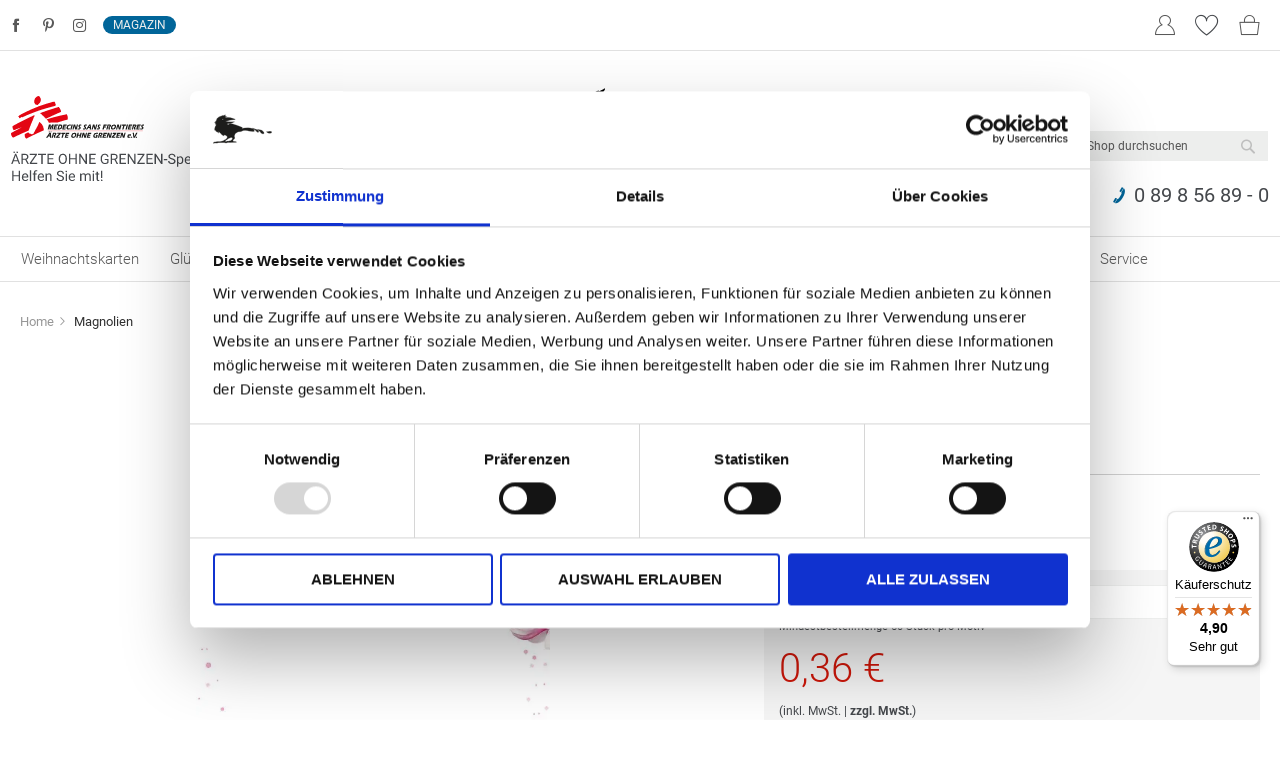

--- FILE ---
content_type: text/html; charset=UTF-8
request_url: https://www.raab-verlag.de/magnolien
body_size: 36939
content:
<!doctype html>
<html lang="de">
    <head prefix="og: http://ogp.me/ns# fb: http://ogp.me/ns/fb# product: http://ogp.me/ns/product#">
        <script>
    var LOCALE = 'de\u002DDE';
    var BASE_URL = 'https\u003A\u002F\u002Fwww.raab\u002Dverlag.de\u002F';
    var require = {
        'baseUrl': 'https\u003A\u002F\u002Fcdn.raab\u002Dverlag.de\u002Fstatic\u002Fversion1767865716\u002Ffrontend\u002Fraab\u002Ftheme\u002Fde_DE'
    };</script>        <meta charset="utf-8"/>
<meta name="title" content="Magnolien"/>
<meta name="description" content="RAAB - Verlag & Versandhandel GmbH"/>
<meta name="keywords" content="RAAB - Verlag & Versandhandel GmbH"/>
<meta name="robots" content="INDEX,FOLLOW"/>
<meta name="viewport" content="width=device-width, initial-scale=1"/>
<meta name="format-detection" content="telephone=no"/>
<meta name="google-site-verification" content="7bASxGiB4Y3Y3DCSIlXie8xCCXXqp22OrbRv6OPK_fU"/>
<title>Magnolien</title>


























<link  rel="icon" sizes="16x16" href="https://cdn.raab-verlag.de/static/version1767865716/frontend/raab/theme/de_DE/Magento_Theme/favicon.ico" />
<link  rel="icon" type="image/x-icon" href="https://cdn.raab-verlag.de/static/version1767865716/frontend/raab/theme/de_DE/Magento_Theme/favicon.ico" />
<link  rel="shortcut icon" type="image/x-icon" href="https://cdn.raab-verlag.de/static/version1767865716/frontend/raab/theme/de_DE/Magento_Theme/favicon.ico" />
<script  type="text/javascript"  src="https://cdn.raab-verlag.de/static/version1767865716/frontend/raab/theme/de_DE/requirejs/require.js"></script>
<script  type="text/javascript"  src="https://cdn.raab-verlag.de/static/version1767865716/frontend/raab/theme/de_DE/mage/requirejs/mixins.js"></script>
<script  type="text/javascript"  src="https://cdn.raab-verlag.de/static/version1767865716/frontend/raab/theme/de_DE/requirejs-config.js"></script>
<script  type="text/javascript"  src="https://cdn.raab-verlag.de/static/version1767865716/frontend/raab/theme/de_DE/Magento_Catalog/js/catalog_product_view.js"></script>
<link rel="preload" as="font" crossorigin="anonymous" href="https://cdn.raab-verlag.de/static/version1767865716/frontend/raab/theme/de_DE/fonts/raab.woff" />
<link rel="preload" as="font" crossorigin="anonymous" href="https://cdn.raab-verlag.de/static/version1767865716/frontend/raab/theme/de_DE/fonts/roboto-v20-latin-300.woff2" />
<link rel="preload" as="font" crossorigin="anonymous" href="https://cdn.raab-verlag.de/static/version1767865716/frontend/raab/theme/de_DE/fonts/roboto-v20-latin-700.woff2" />
<link rel="preload" as="font" crossorigin="anonymous" href="https://cdn.raab-verlag.de/static/version1767865716/frontend/raab/theme/de_DE/fonts/roboto-v20-latin-regular.woff2" />
<link rel="preload" as="font" crossorigin="anonymous" href="https://cdn.raab-verlag.de/static/version1767865716/frontend/raab/theme/de_DE/fonts/playfair-display-v20-latin-700.woff2" />
<link rel="preload" as="font" crossorigin="anonymous" href="https://cdn.raab-verlag.de/static/version1767865716/frontend/raab/theme/de_DE/fonts/playfair-display-v20-latin-regular.woff2" />
<script> (function(ss,ex){ window.ldfdr=window.ldfdr||function(){(ldfdr._q=ldfdr._q||[]).push([].slice.call(arguments));}; (function(d,s){ fs=d.getElementsByTagName(s)[0]; function ce(src){ var cs=d.createElement(s); cs.src=src; cs.async=1; fs.parentNode.insertBefore(cs,fs); }; ce('https://sc.lfeeder.com/lftracker_v1_'+ss+(ex?'_'+ex:'')+'.js'); })(document,'script'); })('kn9Eq4RJ20z4RlvP'); </script>            <script type="text/x-magento-init">
        {
            "*": {
                "Meta_Conversion/js/customizeProduct": {
                    "url" : "https://www.raab-verlag.de/fbe/pixel/tracker/",
                "payload": {"eventName":"facebook_businessextension_ssapi_customize_product"},
                "browserEventData": {"fbAgentVersion":"magento_opensource-0.0.0-1.4.3","fbPixelId":"1972184473297098","source":"magento_opensource","pluginVersion":"1.4.3","track":"track","event":"CustomizeProduct","payload":{"currency":"eur"}}        }
    }
}
    </script>
    <!-- Added the new component below to track server events -->
        <script type="text&#x2F;javascript">    window.addToCartData = {"url":"https:\/\/www.raab-verlag.de\/fbe\/pixel\/tracker\/","eventName":"facebook_businessextension_ssapi_add_to_cart","fbAgentVersion":"magento_opensource-0.0.0-1.4.3","fbPixelId":"1972184473297098","source":"magento_opensource","pluginVersion":"1.4.3","track":"track","event":"AddToCart"}</script>    
        <script type="text&#x2F;javascript">    require([
        'jquery',
        'Meta_Conversion/js/metaPixelTracker'
    ], function ($, metaPixelTracker) {
        const product_info_url = 'https://www.raab-verlag.de/fbe/Pixel/ProductInfoForAddToCart';
        $(document).on('ajax:addToCart', function (event, data) {
            let simpleProductId;
            // Get id of last added product
            const productId = data.productIds[data.productIds.length - 1];
            // check product data from swatch widget
            const swatchData = $('[data-role=swatch-options]').data('mage-SwatchRenderer');
            if (swatchData && swatchData.getProductId()) {
                simpleProductId = swatchData.getProductId();
            } else {
                // In case product is added from category page get options using added product's id
                const categorySwatchData = $('[data-role=swatch-option-' + productId + ']')
                    .data('mage-SwatchRenderer');
                if (categorySwatchData && categorySwatchData.getProductId()) {
                    simpleProductId = categorySwatchData.getProductId();
                } else {
                    // else check product data from configurable options
                    const configurableProduct = data.form.data().mageConfigurable;
                    if (configurableProduct) {
                        simpleProductId = configurableProduct.simpleProduct;
                    }
                }
            }
            // otherwise use the product sku
            const product_sku = data.sku;
            // use last added product id if swatch data is not available
            if (!simpleProductId) {
                simpleProductId = productId;
            }
            const form_key = jQuery("[name='form_key']").val();
            const runAsync = !data?.response?.backUrl;
            $.ajax({
                url: product_info_url,
                data: {
                    product_sku: product_sku,
                    product_id: simpleProductId,
                    form_key: form_key
                },
                type: 'get',
                dataType: 'json',
                async: runAsync,
                success: function (res) {
                    const addToCartConfigPixel = {
                        "url": window.addToCartData.url,
                        "payload": {
                            "eventName": window.addToCartData.eventName,
                            "productId": res.productId
                        },
                        "browserEventData": {
                            'fbAgentVersion': window.addToCartData.fbAgentVersion,
                            'fbPixelId': window.addToCartData.fbPixelId,
                            'source': window.addToCartData.source,
                            'pluginVersion': window.addToCartData.pluginVersion,
                            'track': window.addToCartData.track,
                            'event': window.addToCartData.event,
                            'payload': {
                                "content_name": res.name,
                                "content_ids": [res.id],
                                "value": res.value,
                                "currency": res.currency,
                                "content_type": res.content_type,
                                "contents": [{
                                    "id": res.id,
                                    "quantity": 1
                                }]
                            }
                        }
                    };
                    metaPixelTracker(addToCartConfigPixel);
                }
            });
        });
    });</script><!-- Meta Business Extension for Magento 2 -->
<script type="text/x-magento-init">
{
    "*": {
        "Meta_Conversion/js/initPixel" : {
            "pixelId": "1972184473297098",
            "automaticMatchingFlag": false,
            "userDataUrl" : "https://www.raab-verlag.de/fbe/pixel/userData/",
            "agent": "magento_opensource-0.0.0-1.4.3"
        },
        "Meta_Conversion/js/metaPixelTracker" : {
            "url" : "https://www.raab-verlag.de/fbe/pixel/tracker/",
            "payload": {"eventName":"facebook_businessextension_ssapi_page_view"},
            "browserEventData": {"fbAgentVersion":"magento_opensource-0.0.0-1.4.3","fbPixelId":"1972184473297098","source":"magento_opensource","pluginVersion":"1.4.3","track":"track","event":"PageView","payload":[]}        }
    }
}
</script>
<!-- End Meta Pixel Code -->

<!-- Google Tag Manager by MagePal + Moltomedia -->
<script type="text/plain"  data-cookieconsent="statistics">
    window.dataLayer = window.dataLayer || [];

    window.dataLayer.push({"ecommerce":{"currencyCode":"EUR"},"pageType":"catalog_product_view","list":"detail","pageinfo":{"pageID":"\/magnolien","breadCrumbs":"Magnolien","onsiteSearchTerm":"","onSiteSearchResults":0}});

window.dataLayer.push({"event":"productPage","product":{"id":"71873","sku":"G38207","parent_sku":"G38207","product_type":"simple","name":"Magnolien","price":0.36,"attribute_set_id":"9","path":"Magnolien","category":"Briefpapier, Kuverts & mehr","image_url":"https:\/\/cdn.raab-verlag.de\/media\/catalog\/product\/g\/3\/g38207_000642_0173_130.jpg","productID":"71873","productName":"Magnolien","productURL":"https:\/\/www.raab-verlag.de\/magnolien","description":"Format: DIN A4","color":"rosa rose","Maincategory":"","Subcategory1":"","Subcategory2":"","productTyp":"sortiment","linkedProduct":[]}});
    (function(w,d,s,l,i){w[l]=w[l]||[];w[l].push({'gtm.start':
            new Date().getTime(),event:'gtm.js'});var f=d.getElementsByTagName(s)[0],
        j=d.createElement(s),dl=l!='dataLayer'?'&l='+l:'';j.async=true;j.src=
        'https://www.googletagmanager.com/gtm.js?id='+i+dl;f.parentNode.insertBefore(j,f);
    })(window,document,'script','dataLayer','GTM-KWV977C');
</script>

<script type="text/x-magento-init">
    {
        "*": {
            "magepalGtmDatalayer": {
                "isCookieRestrictionModeEnabled": 1,
                "currentWebsite": 9,
                "cookieName": "user_allowed_save_cookie",
                "dataLayer": "dataLayer",
                "accountId": "GTM-KWV977C",
                "data": [{"ecommerce":{"currencyCode":"EUR"},"pageType":"catalog_product_view","list":"detail","pageinfo":{"pageID":"\/magnolien","breadCrumbs":"Magnolien","onsiteSearchTerm":"","onSiteSearchResults":0}},{"event":"productPage","product":{"id":"71873","sku":"G38207","parent_sku":"G38207","product_type":"simple","name":"Magnolien","price":0.36,"attribute_set_id":"9","path":"Magnolien","category":"Briefpapier, Kuverts & mehr","image_url":"https:\/\/cdn.raab-verlag.de\/media\/catalog\/product\/g\/3\/g38207_000642_0173_130.jpg","productID":"71873","productName":"Magnolien","productURL":"https:\/\/www.raab-verlag.de\/magnolien","description":"Format: DIN A4","color":"rosa rose","Maincategory":"","Subcategory1":"","Subcategory2":"","productTyp":"sortiment","linkedProduct":[]}}],
                "isGdprEnabled": 1,
                "gdprOption": 1,
                "addJsInHeader": 1,
                "containerCode": ""
            }
        }
    }
</script>
<!-- End Google Tag Manager by MagePal + Moltomedia -->

<style type="text/css" data-type="criticalCss">
    @media only screen and (max-width:1099px){.navigation{padding:0;background:0 0;box-sizing:border-box}.navigation .parent .level-top{position:relative;display:block;text-decoration:none}.navigation .parent .level-top:after{-webkit-font-smoothing:antialiased;-moz-osx-font-smoothing:grayscale;font-size:42px;line-height:inherit;color:inherit;content:'\e622';font-family:icons-blank-theme;vertical-align:middle;display:inline-block;font-weight:400;overflow:hidden;speak:none;text-align:center;position:absolute;right:7px;top:-8px}.nav-sections{-webkit-overflow-scrolling:touch;height:100%;left:-80%;left:calc(-1 * (100% - 54px));overflow:auto;position:fixed;top:0;width:80%;width:calc(100% - 54px)}.nav-sections .navigation{width:100%}.nav-sections .navigation .level0>.level-top{font-weight:400;text-transform:none;padding-right:10px}.nav-sections .navigation .level0>.level-top:after{right:8px}.nav-sections-items{height:100%;position:relative;z-index:1}.nav-sections-items:after,.nav-sections-items:before{content:'';display:table}.nav-sections-items:after{clear:both}.nav-sections-item-title{background:rgba(0,0,0,0);width:33.33%;background:0 0;border-width:0 0 1px 1px;box-sizing:border-box;height:71px;padding-top:24px;text-align:center}.nav-sections-item-content{box-sizing:border-box;float:right;margin-left:-100%;margin-top:71px;width:100%;padding:27.5px 0}.nav-sections-item-content:after,.nav-sections-item-content:before{content:'';display:table}.nav-sections-item-content:after{clear:both}.navigation ul{margin:0;padding:0}.navigation li{margin:0}.navigation a{display:block;padding-top:11px;padding-right:0;padding-bottom:11px;padding-left:15px;color:#575757;text-decoration:none}.navigation .level0{border-top:1px solid #d1d1d1;font-size:1.6rem}.navigation .level0>.level-top{font-weight:700;padding:8px 44px 8px 15px;text-transform:uppercase;word-wrap:break-word}.navigation .level0>.level1{font-weight:600}.navigation .submenu>li{word-wrap:break-word}.navigation .submenu:not(:first-child){font-weight:400;line-height:1.3;left:auto!important;overflow-x:hidden;padding:0;position:relative;top:auto!important}.navigation .submenu:not(:first-child)>li>a{padding-left:15px}.navigation .submenu:not(:first-child)>li:last-child{margin-bottom:0}.navigation .submenu:not(:first-child) ul{display:block;padding-left:15px}.navigation .submenu:not(:first-child) ul>li{margin:0}.navigation .submenu:not(:first-child) ul>li a{display:block;line-height:normal;display:block;line-height:normal;display:block;line-height:normal;display:block;line-height:normal;display:block;line-height:normal;display:block;line-height:normal;display:block;line-height:normal;display:block;line-height:normal;display:block;line-height:normal;display:block;line-height:normal;display:block;line-height:normal;display:block;line-height:normal;display:block;line-height:normal;display:block;line-height:normal;display:block;line-height:normal;display:block;line-height:normal;display:block;line-height:normal;display:block;line-height:normal;display:block;line-height:normal;display:block;line-height:normal;display:block;line-height:normal;display:block;line-height:normal;display:block;line-height:normal;display:block;line-height:normal;display:block;line-height:normal;display:block;line-height:normal;display:block;line-height:normal;display:block;line-height:normal;display:block;line-height:normal;display:block;line-height:normal;display:block;line-height:normal;display:block;line-height:normal;display:block;line-height:normal;display:block;line-height:normal;display:block;line-height:normal;display:block;line-height:normal;display:block;line-height:normal;display:block;line-height:normal;display:block;line-height:normal;display:block;line-height:normal;display:block;line-height:normal;display:block;line-height:normal;display:block;line-height:normal;display:block;line-height:normal;display:block;line-height:normal;display:block;line-height:normal;display:block;line-height:normal;display:block;line-height:normal;display:block;line-height:normal;display:block;line-height:normal;display:block;line-height:normal;display:block;line-height:normal;display:block;line-height:normal;display:block;line-height:normal;display:block;line-height:normal;display:block;line-height:normal;display:block;line-height:normal;display:block;line-height:normal;display:block;line-height:normal;display:block;line-height:normal;display:block;line-height:normal;display:block;line-height:normal;display:block;line-height:normal;display:block;line-height:normal;display:block;line-height:normal;display:block;line-height:normal;display:block;line-height:normal;display:block;line-height:normal;display:block;line-height:normal;display:block;line-height:normal;display:block;line-height:normal;display:block;line-height:normal;display:block;line-height:normal;display:block;line-height:normal;display:block;line-height:normal;display:block;line-height:normal;display:block;line-height:normal;display:block;line-height:normal;display:block;line-height:normal;display:block;line-height:normal;display:block;line-height:normal;display:block;line-height:normal;display:block;line-height:normal;display:block;line-height:normal;display:block;line-height:normal;display:block;line-height:normal;display:block;line-height:normal;display:block;line-height:normal;display:block;line-height:normal;display:block;line-height:normal;display:block;line-height:normal;display:block;line-height:normal;display:block;line-height:normal;display:block;line-height:normal;display:block;line-height:normal;display:block;line-height:normal;display:block;line-height:normal;display:block;line-height:normal;display:block;line-height:normal;display:block;line-height:normal;display:block;line-height:normal;display:block;line-height:normal;display:block;line-height:normal;display:block;line-height:normal;display:block;line-height:normal;display:block;line-height:normal;display:block;line-height:normal;display:block;line-height:normal;display:block;line-height:normal;display:block;line-height:normal;display:block;line-height:normal;display:block;line-height:normal;display:block;line-height:normal;display:block;line-height:normal;display:block;line-height:normal;display:block;line-height:normal;display:block;line-height:normal;display:block;line-height:normal;display:block;line-height:normal;display:block;line-height:normal;display:block;line-height:normal;display:block;line-height:normal;display:block;line-height:normal;display:block;line-height:normal;display:block;line-height:normal;display:block;line-height:normal;display:block;line-height:normal;display:block;line-height:normal;display:block;line-height:normal;display:block;line-height:normal;display:block;line-height:normal;display:block;line-height:normal;display:block;line-height:normal;display:block;line-height:normal;display:block;line-height:normal;display:block;line-height:normal;display:block;line-height:normal;display:block;line-height:normal;display:block;line-height:normal;display:block;line-height:normal;display:block;line-height:normal;display:block;line-height:normal;display:block;line-height:normal;display:block;line-height:normal;display:block;line-height:normal;display:block;line-height:normal;display:block;line-height:normal;display:block;line-height:normal;display:block;line-height:normal;display:block;line-height:normal;display:block;line-height:normal;display:block;line-height:normal;display:block;line-height:normal;display:block;line-height:normal;display:block;line-height:normal;display:block;line-height:normal;display:block;line-height:normal;display:block;line-height:normal;display:block;line-height:normal;display:block;line-height:normal;display:block;line-height:normal;color:#575757;display:block;line-height:normal}.navigation li.level0:last-child{border-bottom:1px solid #d1d1d1}.navigation .level0.has-active>a:not(.ui-state-active){border-color:#ff8c00;border-style:solid;border-width:0 0 0 8px}.navigation .level0.has-active>a:not(.ui-state-active) span:not(.ui-menu-icon){margin-left:-8px}.navigation .submenu:not(:first-child) .active>a{border-color:#ff8c00;border-style:solid;border-width:0 0 0 8px;padding-left:7px}.navigation .submenu:not(:first-child) .level1.active>a{padding-left:7px}.navigation .level0.active>a:not(.ui-state-active){border-color:#ff8c00;border-style:solid;border-width:0 0 0 8px}.navigation .level0.active>a:not(.ui-state-active) span:not(.ui-menu-icon){margin-left:-8px}}.footer__nav__column__content{display:none;padding-top:.8rem;padding-left:20px;display:none;padding-top:.8rem;padding-left:20px;display:none;padding-top:.8rem;padding-left:20px;display:none;padding-top:.8rem;padding-left:20px;display:none;padding-top:.8rem;padding-left:20px;display:none;padding-top:.8rem;padding-left:20px;display:none;padding-top:.8rem;padding-left:20px;display:none;padding-top:.8rem;padding-left:20px;display:none;padding-top:.8rem;padding-left:20px;display:none;padding-top:.8rem;padding-left:20px;display:none;padding-top:.8rem;padding-left:20px;display:none;padding-top:.8rem;padding-left:20px;display:none;padding-top:.8rem;padding-left:20px;display:none;padding-top:.8rem;padding-left:20px;display:none;padding-top:.8rem;padding-left:20px;display:none;padding-top:.8rem;padding-left:20px;display:none;padding-top:.8rem;padding-left:20px;display:none;padding-top:.8rem;padding-left:20px;display:none;padding-top:.8rem;padding-left:20px;display:none;padding-top:.8rem;padding-left:20px;display:none;padding-top:.8rem;padding-left:20px;display:none;padding-top:.8rem;padding-left:20px;display:none;padding-top:.8rem;padding-left:20px;display:none;padding-top:.8rem;padding-left:20px;display:none;padding-top:.8rem;padding-left:20px;display:none;padding-top:.8rem;padding-left:20px;display:none;padding-top:.8rem;padding-left:20px;display:none;padding-top:.8rem;padding-left:20px;display:none;padding-top:.8rem;padding-left:20px;display:none;padding-top:.8rem;padding-left:20px;display:none;padding-top:.8rem;padding-left:20px;display:none;padding-top:.8rem;padding-left:20px;display:none;padding-top:.8rem;padding-left:20px;display:none;padding-top:.8rem;padding-left:20px;display:none;padding-top:.8rem;padding-left:20px;display:none;padding-top:.8rem;padding-left:20px;display:none;padding-top:.8rem;padding-left:20px;display:none;padding-top:.8rem;padding-left:20px;display:none;padding-top:.8rem;padding-left:20px;display:none;padding-top:.8rem;padding-left:20px;display:none;padding-top:.8rem;padding-left:20px;display:none;padding-top:.8rem;padding-left:20px;display:none;padding-top:.8rem;padding-left:20px;display:none;padding-top:.8rem;padding-left:20px;font-family:roboto;font-size:16px;display:none;padding-top:.8rem;padding-left:20px}footer ul{font-size:inherit;list-style:none;text-align:left;margin:0;padding:0}.footer__payment-shipping .footer__payment-shipping__block .footer__payment-shipping__headline{padding-right:5px;display:none;text-transform:uppercase;margin-right:30px;align-self:center;padding-right:5px;display:none;text-transform:uppercase;margin-right:30px;align-self:center;padding-right:5px;display:none;text-transform:uppercase;margin-right:30px;align-self:center;padding-right:5px;display:none;text-transform:uppercase;margin-right:30px;align-self:center;padding-right:5px;display:none;font-size:16px;font-weight:400;text-transform:uppercase;margin-right:30px;align-self:center}.hidden-xsmall{display:none}.card-block .lower-blocks .card-image-wrapper{margin:0}body{overflow-y:scroll;margin:0;padding:0;color:#45484c;font-family:roboto,helvetica neue,Helvetica,Arial,sans-serif;font-style:normal;font-weight:400;line-height:1.375;font-size:1.6rem;background-color:#fff}img{max-height:100%;max-width:100%;max-height:100%;max-width:100%;max-height:100%;max-width:100%;max-height:100%;max-width:100%;max-height:100%;max-width:100%;max-height:100%;max-width:100%;max-height:100%;max-width:100%;max-height:100%;max-width:100%;max-height:100%;max-width:100%;max-height:100%;max-width:100%;max-height:100%;max-width:100%;max-height:100%;max-width:100%;max-height:100%;max-width:100%;max-height:100%;max-width:100%;max-height:100%;max-width:100%;max-height:100%;max-width:100%;max-height:100%;max-width:100%;max-height:100%;max-width:100%;max-height:100%;max-width:100%;max-height:100%;max-width:100%;max-height:100%;max-width:100%;max-height:100%;max-width:100%;max-height:100%;max-width:100%;max-height:100%;max-width:100%;max-height:100%;max-width:100%;max-height:100%;max-width:100%;max-height:100%;max-width:100%;max-height:100%;max-width:100%;max-height:100%;max-width:100%;max-height:100%;max-width:100%;max-height:100%;max-width:100%;max-height:100%;max-width:100%;max-height:100%;max-width:100%;max-height:100%;max-width:100%;max-height:100%;max-width:100%;max-height:100%;max-width:100%;max-height:100%;max-width:100%;max-height:100%;max-width:100%;max-height:100%;max-width:100%;max-height:100%;max-width:100%;max-height:100%;max-width:100%;border:0;max-height:100%;max-width:100%}h2{color:#45484c;font-family:roboto;font-weight:400;line-height:26px;font-size:2.6rem;margin-top:2.75rem;margin-bottom:2.2rem;text-transform:uppercase}ul{margin-top:0;margin-bottom:2.75rem;padding-left:22px}ul>li{margin-top:0;margin-bottom:1.1rem;margin-bottom:5.5px}button{background-image:none;background:#ff8c00;display:inline-block;box-sizing:border-box;vertical-align:middle;text-transform:uppercase;background-image:none;background:#ff8c00;display:inline-block;line-height:1.8rem;box-sizing:border-box;vertical-align:middle;text-transform:uppercase;line-height:18px;line-height:18px;background-image:none;background:#ff8c00;display:inline-block;line-height:1.8rem;box-sizing:border-box;vertical-align:middle;text-transform:uppercase;background-image:none;background:#ff8c00;display:inline-block;line-height:1.8rem;box-sizing:border-box;vertical-align:middle;text-transform:uppercase;line-height:18px;line-height:18px;background-image:none;background:#ff8c00;border:1px solid #ff8c00;color:#fff;display:inline-block;font-family:roboto,helvetica neue,Helvetica,Arial,sans-serif;font-weight:400;margin:0;padding:10px 30px}.minicart-wrapper .action.showcart .counter-label,.minicart-wrapper .action.showcart .text{clip:rect(0,0,0,0);height:1px;overflow:hidden;position:absolute;width:1px;clip:rect(0,0,0,0);height:1px;overflow:hidden;position:absolute;width:1px;clip:rect(0,0,0,0);height:1px;overflow:hidden;position:absolute;width:1px;clip:rect(0,0,0,0);height:1px;overflow:hidden;position:absolute;width:1px;clip:rect(0,0,0,0);height:1px;overflow:hidden;position:absolute;width:1px;clip:rect(0,0,0,0);height:1px;overflow:hidden;position:absolute;width:1px;clip:rect(0,0,0,0);height:1px;overflow:hidden;position:absolute;width:1px;clip:rect(0,0,0,0);height:1px;overflow:hidden;position:absolute;width:1px;clip:rect(0,0,0,0);height:1px;overflow:hidden;position:absolute;width:1px;clip:rect(0,0,0,0);height:1px;overflow:hidden;position:absolute;width:1px;clip:rect(0,0,0,0);height:1px;overflow:hidden;position:absolute;width:1px;clip:rect(0,0,0,0);height:1px;overflow:hidden;position:absolute;width:1px;clip:rect(0,0,0,0);height:1px;overflow:hidden;position:absolute;width:1px;clip:rect(0,0,0,0);height:1px;overflow:hidden;position:absolute;width:1px;clip:rect(0,0,0,0);height:1px;overflow:hidden;position:absolute;width:1px;border:0;clip:rect(0,0,0,0);height:1px;margin:-1px;overflow:hidden;padding:0;position:absolute;width:1px}.search-autocomplete{box-sizing:border-box;display:none;margin-top:-15px;overflow:hidden;position:absolute;z-index:3}.minicart-wrapper{display:inline-block;position:relative;float:none;margin:0}.minicart-wrapper .action.showcart{display:inline-block;text-decoration:none;white-space:nowrap}.minicart-wrapper .block-minicart{right:0;right:0;right:0;box-shadow:0 3px 3px rgba(0,0,0,.15);padding:15px;right:0;margin:0;font-size:14px;right:0;right:0;box-sizing:border-box;display:none;position:absolute;top:100%;right:0;background:#f5f5f5;z-index:9;right:0;background:#fff;margin-top:4px;min-width:100%;width:320px;z-index:101}.minicart-wrapper .block-minicart:before{border:6px solid;border-color:transparent transparent #fff;z-index:99;right:26px;top:-12px}.minicart-wrapper .block-minicart:after{border:7px solid;border-color:transparent transparent #f5f5f5;z-index:98;right:25px;top:-14px}.page-wrapper{display:-webkit-flex;display:-ms-flexbox;display:flex;-webkit-flex-direction:column;-ms-flex-direction:column;flex-direction:column;min-height:100vh;padding-top:86px}.page-header{margin-bottom:22px;position:fixed;top:0;width:100%;z-index:900;background:#fff;height:86px;transform:translateY(0);border-bottom:1px solid #e1e1e1}.message.global.cookie,.message.global.noscript{padding:11px 22px;display:block;line-height:1.2em;font-size:1.3rem;background:#ffee9c;border-color:#d6ca8e;color:#45484c;margin:0}.message.global.cookie{bottom:0;left:0;position:fixed;right:0;z-index:3;background:#e1e1e1;box-shadow:0 0 10px #979797}@media only screen and (max-width:767px){.header.content,.navigation,.page-header .header.panel,.page-main{padding-left:15px;padding-right:15px;padding-left:15px;padding-right:15px;padding-left:15px;padding-right:15px;padding-left:15px;padding-right:15px;padding-left:15px;padding-right:15px;padding-left:15px;padding-right:15px;padding-left:15px;padding-right:15px;padding-left:15px;padding-right:15px;padding-left:15px;padding-right:15px;padding-left:15px;padding-right:15px;padding-left:15px;padding-right:15px;padding-left:15px;padding-right:15px}.block-search .block-content{margin-bottom:0}.breadcrumbs,.header.content,.navigation,.page-header .header.panel,.page-main{padding-left:15px;padding-right:15px;padding-left:15px;padding-right:15px;padding-left:15px;padding-right:15px;padding-left:15px;padding-right:15px;padding-left:15px;padding-right:15px;padding-left:15px;padding-right:15px;padding-left:15px;padding-right:15px;padding-left:15px;padding-right:15px;padding-left:15px;padding-right:15px;padding-left:15px;padding-right:15px;padding-left:15px;padding-right:15px;padding-left:15px;padding-right:15px;padding-left:15px;padding-right:15px;padding-left:15px;padding-right:15px;padding-left:15px;padding-right:15px;padding-left:15px;padding-right:15px;padding-left:15px;padding-right:15px;padding-left:15px;padding-right:15px;padding-left:15px;padding-right:15px;padding-left:15px;padding-right:15px;padding-left:15px;padding-right:15px;padding-left:15px;padding-right:15px;padding-left:15px;padding-right:15px;padding-left:15px;padding-right:15px;padding-left:15px;padding-right:15px;padding-left:15px;padding-right:15px;padding-left:15px;padding-right:15px;padding-left:15px;padding-right:15px;padding-left:15px;padding-right:15px;padding-left:15px;padding-right:15px;padding-left:15px;padding-right:15px;padding-left:15px;padding-right:15px;padding-left:15px;padding-right:15px;padding-left:15px;padding-right:15px;padding-left:15px;padding-right:15px;padding-left:15px;padding-right:15px;padding-left:15px;padding-right:15px;padding-left:15px;padding-right:15px;padding-left:15px;padding-right:15px;padding-left:15px;padding-right:15px;padding-left:15px;padding-right:15px;padding-left:15px;padding-right:15px}.filter-options input[type=checkbox]{overflow:hidden;clip:rect(0,0,0,0);margin:0;padding:0;width:0;height:0;border:0;opacity:0;position:absolute}.filter-options input[type=checkbox]+.amshopby-choice{word-wrap:break-word;word-break:break-word;position:absolute;top:5px;left:0;display:block;margin:0;padding:0 0 0 36px;min-height:25px;line-height:1.2}.filter-options input[type=checkbox]+.amshopby-choice:after,.filter-options input[type=checkbox]+.amshopby-choice:before{position:absolute;top:0;left:0;display:inline-block;box-sizing:border-box;width:25px;height:25px;border-radius:2px;content:''}.filter-options input[type=checkbox]+.amshopby-choice:before{border:1px solid #e3e3e3;background:#fff}.filter-options input[type=checkbox]+.amshopby-choice:after{background:url([data-uri]) center/25px #1979c3;content:none}h1{margin-bottom:22px;line-height:1.2;margin-bottom:22px;line-height:1.2;margin-bottom:22px;line-height:1.2;margin-bottom:22px;line-height:1.2;font-size:26px;margin-bottom:22px;line-height:1.2}}.nav-toggle{top:15px;z-index:14;display:inline-block;text-decoration:none;display:block;left:15px;position:absolute}@media only screen and (min-width:1100px){.nav-toggle{display:none}.nav-sections{-webkit-flex-shrink:0;flex-shrink:0;-webkit-flex-basis:auto;flex-basis:auto;margin-bottom:33px}.nav-sections .menu-switcher,.nav-sections .raab-contact,.nav-sections .social{display:none}.nav-sections-item-title{display:none}.nav-sections-item-content{display:block!important}.nav-sections-item-content>*{display:none}.nav-sections-item-content>.navigation{display:block}.navigation{background:0 0;font-weight:700;height:inherit;left:auto;overflow:inherit;padding:0;position:relative;top:0;width:100%;z-index:3}.navigation ul{margin-top:0;margin-bottom:0;padding:0;position:relative}.navigation li.level0{border-top:none}.navigation li.level1{position:relative}.navigation .level0{margin:0 11px 0 0;display:inline-block;position:relative}.navigation .level0:last-child{margin-right:0;padding-right:0}.navigation .level0>.level-top{color:#575757;line-height:53px;padding:0 12px;text-decoration:none;box-sizing:border-box;position:relative;display:inline-block}.navigation .level0.parent>.level-top{padding-right:20px}.navigation .level0 .submenu{margin:0!important;position:absolute;z-index:1;margin-top:11px}.navigation .level0 .submenu:before{content:'';display:block;position:absolute;width:100%;height:4px;left:0;top:-4px;z-index:1}.navigation .level0 .submenu a{display:block;line-height:inherit;color:#575757;padding:8px 22px}.navigation .level0 .submenu .submenu{top:0!important;left:100%!important}.navigation .level0 .submenu li{margin:0}.panel.header .links{display:inline-block}.page-header .header .logo .logo-desktop{display:block}.page-header .header .logo .logo-mobile{display:none}.page-wrapper{padding-top:0}.page-header{position:relative;z-index:900;height:auto;border-bottom:none}.page-header .panel.wrapper{border-bottom:1px solid #e1e1e1}.page-header .header.content{padding:27.5px 11px;display:flex;flex-wrap:nowrap;justify-content:space-between;align-items:center;margin-right:auto}.page-header .header.content .minicart-wrapper,.page-header .header.content .wishlist-mini-link{height:85px;top:-51px;padding-bottom:5px;height:auto;top:40px}.page-header .header.panel{display:flex;justify-content:left;align-items:center;font-size:12px;color:#595959;padding:0}.page-header .header.panel .header.links{display:none}.page-header .header.panel .login-mini{order:4;width:32px;padding:5px;margin-left:auto;margin-right:50px}.page-header .header.panel .login-mini.wishlist-active{margin-right:94px}.page-header .header.panel .benefits{display:none}.page-header .header.panel .header-switcher{order:3;width:75%}.page-header .header.panel .social{order:1;width:15%}.page-header .header.content .raab-contact{order:1;margin-top:20px;text-align:right}.page-header .header.content .raab-aeog{display:block;order:1;max-width:20%}.page-header .header.content .logo{order:3;margin-left:145px}.page-header .header.content .minicart-wrapper{right:10px;order:4;padding-bottom:0}.page-header .header.content .wishlist-mini-link{right:52px;order:2}.page-header .header.content .block-search{margin-right:0;order:5;align-self:flex-end}.page-header .header .nav-toggle{display:none}.page-header .header .logo img{width:286px;height:130px}.page-header .header .block-search{float:right;padding-left:15px;position:relative;width:250px;z-index:4}.page-header .header .block-search .label{display:none}.page-header .header .block-search .control{position:static;width:100%;background:0 0;box-shadow:none;border-top:0;margin:0;padding:0}.page-header .header .block-search input{margin:0;padding-right:35px;position:static;background-color:#edeeed;border:1px solid transparent;font-size:12px}.page-header .header .block-search input::-webkit-input-placeholder{color:#575757}.page-header .header .block-search input:-moz-placeholder{color:#575757}.page-header .header .block-search input::-moz-placeholder{color:#575757}.page-header .header .block-search input:-ms-input-placeholder{color:#575757}.page-header .header .block-search .action.search{display:inline-block;background-image:none;background:0 0;-moz-box-sizing:content-box;border:0;box-shadow:none;line-height:inherit;margin:0;text-decoration:none;text-shadow:none;font-weight:400;padding:5.5px 0;position:absolute;right:10px;top:0;z-index:1}.page-header .header .block-search .action.search>span{border:0;clip:rect(0,0,0,0);height:1px;margin:-1px;overflow:hidden;padding:0;position:absolute;width:1px}.page-header .header .block-search .action.search:before{-webkit-font-smoothing:antialiased;-moz-osx-font-smoothing:grayscale;font-size:22px;line-height:22px;color:#8f8f8f;content:'\e615';font-family:icons-blank-theme;margin:0;vertical-align:top;display:inline-block;font-weight:400;overflow:hidden;speak:none;text-align:center}.raab-contact{display:block}.navigation .level0.has-active>.level-top{border-color:#ff8c00;border-style:solid;border-width:0 0 3px;color:#016599;text-decoration:none;display:inline-block}.navigation .level0 .submenu .active>a{border-style:solid;border-width:0 0 0 3px;border-color:#ff8c00;border-style:solid;border-width:0 0 0 3px}.navigation .level0.active>.level-top{border-style:solid;border-width:0 0 3px;text-decoration:none;display:inline-block;border-style:solid;border-width:0 0 3px;text-decoration:none;display:inline-block;border-style:solid;border-width:0 0 3px;text-decoration:none;display:inline-block;border-style:solid;border-width:0 0 3px;text-decoration:none;display:inline-block;border-style:solid;border-width:0 0 3px;text-decoration:none;display:inline-block;border-style:solid;border-width:0 0 3px;text-decoration:none;display:inline-block;border-style:solid;border-width:0 0 3px;text-decoration:none;display:inline-block;border-color:#ff8c00;border-style:solid;border-width:0 0 3px;color:#016599;text-decoration:none;display:inline-block}}.social__media-platform:visited{text-decoration:inherit;color:#595959;text-decoration:none}@media all and (min-width:768px),print{.block-search .label{border:0;clip:rect(0,0,0,0);height:1px;margin:-1px;overflow:hidden;padding:0;position:absolute;width:1px}.header.content:after,.header.content:before,.page-header .header.panel:after,.page-header .header.panel:before{content:'';display:table}.header.content:after,.page-header .header.panel:after{clear:both}.header.content,.navigation,.page-header .header.panel,.page-main{box-sizing:border-box;margin-left:auto;margin-right:auto;max-width:1280px;padding-left:20px;padding-right:20px;width:auto;box-sizing:border-box;margin-left:auto;margin-right:auto;max-width:1280px;padding-left:20px;padding-right:20px;width:auto;box-sizing:border-box;margin-left:auto;margin-right:auto;max-width:1280px;padding-left:20px;padding-right:20px;width:auto}.page-main{width:100%}.panel.header{padding:10px 20px}.block-search{float:right;padding-left:15px;position:relative;width:250px;z-index:4}.block-search .control{border-top:0;margin:0;padding:0 0 25px}.block-search input{margin:0;padding-right:35px;position:static}.block-search input::-webkit-input-placeholder{color:#575757}.block-search input:-moz-placeholder{color:#575757}.block-search input::-moz-placeholder{color:#575757}.block-search input:-ms-input-placeholder{color:#575757}.block-search .action.search{display:inline-block;background-image:none;background:0 0;-moz-box-sizing:content-box;border:0;box-shadow:none;line-height:inherit;margin:0;text-decoration:none;text-shadow:none;font-weight:400;padding:5.5px 0;position:absolute;right:10px;top:0;z-index:1}.block-search .action.search>span{border:0;clip:rect(0,0,0,0);height:1px;margin:-1px;overflow:hidden;padding:0;position:absolute;width:1px}.block-search .action.search:before{-webkit-font-smoothing:antialiased;-moz-osx-font-smoothing:grayscale;font-size:22px;line-height:22px;color:#8f8f8f;content:'\e615';font-family:icons-blank-theme;margin:0;vertical-align:top;display:inline-block;font-weight:400;overflow:hidden;speak:none;text-align:center}.search-autocomplete{margin-top:0}.minicart-wrapper{margin-left:13px}.minicart-wrapper .block-minicart{right:-15px;width:390px}.navigation ul{padding:0 8px}.header.panel>.header.links{float:right;font-size:0;margin:0;padding:0;list-style:none;margin-left:auto}.header.panel>.header.links>li{display:inline-block;vertical-align:top;font-size:16px;margin:0 0 0 15px}.header.panel>.header.links>li a{line-height:1.4}.header.content{padding:33px 22px 0}.page-header{border:0;margin-bottom:0}.page-header .panel.wrapper{border-bottom:1px solid #ff8c00}.page-header .header.panel{padding-bottom:11px;padding-top:11px}.logo{margin:-8px auto 25px 0}.logo img{max-height:inherit}.column.main{box-sizing:border-box;min-height:300px}.columns{display:block}.page-products .columns{padding-top:0;position:relative;z-index:1}.breadcrumbs,.header.content,.navigation,.page-header .header.panel,.page-main{box-sizing:border-box;margin-left:auto;margin-right:auto;max-width:1280px;padding-left:20px;padding-right:20px;width:auto;box-sizing:border-box;margin-left:auto;margin-right:auto;max-width:1280px;padding-left:20px;padding-right:20px;width:auto;box-sizing:border-box;margin-left:auto;margin-right:auto;max-width:1280px;padding-left:20px;padding-right:20px;width:auto;box-sizing:border-box;margin-left:auto;margin-right:auto;max-width:1280px;padding-left:20px;padding-right:20px;width:auto;box-sizing:border-box;margin-left:auto;margin-right:auto;max-width:1280px;padding-left:20px;padding-right:20px;width:auto;box-sizing:border-box;margin-left:auto;margin-right:auto;max-width:1280px;padding-left:20px;padding-right:20px;width:auto;box-sizing:border-box;margin-left:auto;margin-right:auto;max-width:1280px;padding-left:20px;padding-right:20px;width:auto;box-sizing:border-box;margin-left:auto;margin-right:auto;max-width:1280px;padding-left:20px;padding-right:20px;width:auto;box-sizing:border-box;margin-left:auto;margin-right:auto;max-width:1280px;padding-left:20px;padding-right:20px;width:auto}.page-layout-1column .column.main{width:100%;-ms-flex-order:2;-webkit-order:2;order:2;width:100%;-ms-flex-order:2;-webkit-order:2;order:2}.page-layout-1column .toolbar-products{position:inherit!important}.filter-options input[type=checkbox]{overflow:hidden;clip:rect(0,0,0,0);margin:0;padding:0;width:0;height:0;border:0;opacity:0;position:absolute}.filter-options input[type=checkbox]+.amshopby-choice{word-wrap:break-word;word-break:break-word;position:absolute;top:5px;left:0;display:block;margin:0;padding:0 0 0 23px;min-height:12px;line-height:1.2}.filter-options input[type=checkbox]+.amshopby-choice:after,.filter-options input[type=checkbox]+.amshopby-choice:before{position:absolute;top:0;left:0;display:inline-block;box-sizing:border-box;width:12px;height:12px;border-radius:2px;content:''}.filter-options input[type=checkbox]+.amshopby-choice:before{border:1px solid #e3e3e3;background:#fff}.filter-options input[type=checkbox]+.amshopby-choice:after{background:url([data-uri]) center/12px #1979c3;content:none}.products.wrapper~.toolbar .pages{float:left}.toolbar-amount{float:left}.sorter{float:right}.modes{display:inline-block;float:left;margin-right:22px}.products.wrapper~.toolbar .modes{display:none}.products.wrapper~.toolbar .limiter{display:block;float:right}}.back-to-top:before{font-family:raab!important;speak:none;text-transform:none;line-height:1;-webkit-font-smoothing:antialiased;-moz-osx-font-smoothing:grayscale;content:"\e903";padding-right:10px}@media screen and (min-width:768px){.message.global.cookie{padding:20px}.message.global.cookie .content{display:flex;flex-direction:row}.message.global.cookie .content .text{flex:1 1 0}.message.global.cookie .content .actions{margin-top:0}.banner-container{margin-bottom:45px;min-height:220px}.banner-wrapper.desktop-banner{display:block}.banner-wrapper.banner__boxed{padding-left:20px;padding-right:20px;padding-left:20px;padding-right:20px;padding-left:20px;padding-right:20px;padding-left:20px;padding-right:20px;padding-left:20px;padding-right:20px;padding-left:20px;padding-right:20px;padding-left:20px;padding-right:20px;padding-left:20px;padding-right:20px;padding-left:20px;padding-right:20px;padding-left:20px;padding-right:20px;padding-left:20px;padding-right:20px;padding-left:20px;padding-right:20px}.banner-wrapper{margin-bottom:45px}}.page-header .header .block-search label:before{font-family:raab!important;speak:none;text-transform:none;line-height:1;-webkit-font-smoothing:antialiased;-moz-osx-font-smoothing:grayscale;content:"\e92f";color:#595959}.raab-contact__phonenumber:before{font-family:raab!important;speak:none;text-transform:none;line-height:1;-webkit-font-smoothing:antialiased;-moz-osx-font-smoothing:grayscale;content:"\e921";color:#016599;margin-right:5px;position:relative;top:2px}@media all and (min-width:768px){.page-header .header .nav-toggle{display:block}.page-header .header .logo{padding:0 27.5px}.page-header .block-search{float:none;padding-left:0;position:static;width:auto;z-index:auto}.page-header .block-search .label{height:auto;margin:0;overflow:visible;position:static;width:auto}.page-header .block-search .control{margin:0 -15px -1px;padding:0 15px}.page-header .block-search input{margin:0;padding-right:9px;position:absolute}.page-header .block-search input::-webkit-input-placeholder{color:#575757}.page-header .block-search input:-moz-placeholder{color:#575757}.page-header .block-search input::-moz-placeholder{color:#575757}.page-header .block-search input:-ms-input-placeholder{color:#575757}.page-header .block-search .action.search{display:none}#header-trustedshops{display:flex}.category-intro-image .display-desktop{display:block}.products.wrapper:not(.grid) .items{justify-content:flex-start}.products.wrapper:not(.grid) .items .item{width:31.33%}.product-items .product-item .product-item-content-teaser .product-image-container{margin-top:22px;margin-bottom:22px;width:90%!important}.block.filter .filter-option{width:25%}.teaser-cards .teaser{width:48%;margin:1%}.teaser-cards .teaser-text .teaser-headline{font-size:16px}}[class^=raab-icon-]{font-family:raab!important;speak:none;text-transform:none;line-height:1;-webkit-font-smoothing:antialiased;-moz-osx-font-smoothing:grayscale}.nav-sections .navigation .parent .level-top:after{font-family:raab!important;speak:none;text-transform:none;line-height:1;-webkit-font-smoothing:antialiased;-moz-osx-font-smoothing:grayscale;content:"\e906"}@media all and (min-width:1100px){.nav-sections .nav-sections-items{border-top:1px solid #e1e1e1;border-bottom:1px solid #e1e1e1}.nav-sections .nav-sections-item-content .navigation{padding:0 11px}.nav-sections .nav-sections-item-content .navigation a,.nav-sections .nav-sections-item-content .navigation a:visited{font-weight:300;color:#595959;line-height:normal}.nav-sections .nav-sections-item-content .navigation a.level-top:after,.nav-sections .nav-sections-item-content .navigation a:visited.level-top:after{display:none}.nav-sections .nav-sections-item-content .navigation .level0{margin-right:0}.nav-sections .nav-sections-item-content .navigation .level0.category-item>.level-top{padding:10px;font-size:15px;line-height:24px;max-width:200px;white-space:nowrap;text-overflow:ellipsis;overflow:hidden}.nav-sections .nav-sections-item-content .navigation .level0>.submenu{padding:10px 0}.nav-sections .nav-sections-item-content .navigation .level0>.submenu>li:not(:last-child){border-bottom:1px solid #e1e1e1}.nav-sections .nav-sections-item-content .navigation .level0 li.level1{position:unset}.nav-sections .nav-sections-item-content .navigation .level0 li.level1 a{font-weight:300}.nav-sections .nav-sections-item-content .navigation .level0 li.level1 ul{padding:0;border-top:10px solid #edeeed;border-bottom:10px solid #edeeed;border-right:10px solid #edeeed;background:#fff}.nav-sections .nav-sections-item-content .navigation .level0 li.level1 ul li{border:none;background:#fff}.nav-sections .nav-sections-item-content .navigation .level0 li.level1 ul li a{padding:10px 30px 10px 15px}.nav-sections .nav-sections-item-content .navigation .level0 .submenu{box-shadow:unset;border:unset;background:#edeeed}.nav-sections .nav-sections-item-content .navigation .level0 .submenu a{line-height:22px;padding:10px 45px 10px 15px;font-size:15px}.nav-sections .nav-sections-item-content .navigation .level0 .submenu>.parent>a{position:relative}.nav-sections .nav-sections-item-content .navigation .level0 .submenu>.parent>a:after{font-family:raab!important;-moz-osx-font-smoothing:grayscale;content:"\e905";right:15px;top:50%;transform:translateY(-50%);position:absolute;font-family:raab!important;-moz-osx-font-smoothing:grayscale;content:"\e905";right:15px;top:50%;transform:translateY(-50%);position:absolute;font-family:raab!important;speak:none;text-transform:none;line-height:1;-webkit-font-smoothing:antialiased;-moz-osx-font-smoothing:grayscale;content:"\e905";right:15px;top:50%;transform:translateY(-50%);position:absolute;font-family:raab!important;speak:none;text-transform:none;line-height:1;-webkit-font-smoothing:antialiased;-moz-osx-font-smoothing:grayscale;content:"\e905";right:15px;top:50%;transform:translateY(-50%);position:absolute;font-family:raab!important;speak:none;text-transform:none;line-height:1;-webkit-font-smoothing:antialiased;-moz-osx-font-smoothing:grayscale;content:"\e905";right:15px;top:50%;transform:translateY(-50%);position:absolute;font-family:raab!important;speak:none;text-transform:none;line-height:1;-webkit-font-smoothing:antialiased;-moz-osx-font-smoothing:grayscale;content:"\e905";right:15px;top:50%;transform:translateY(-50%);position:absolute;font-family:raab!important;-moz-osx-font-smoothing:grayscale;content:"\e905";right:15px;top:50%;transform:translateY(-50%);position:absolute;font-family:raab!important;speak:none;text-transform:none;line-height:1;-webkit-font-smoothing:antialiased;-moz-osx-font-smoothing:grayscale;content:"\e905";right:15px;top:50%;transform:translateY(-50%);position:absolute;font-family:raab!important;speak:none;text-transform:none;line-height:1;-webkit-font-smoothing:antialiased;-moz-osx-font-smoothing:grayscale;content:"\e905";right:15px;top:50%;transform:translateY(-50%);position:absolute;font-family:raab!important;speak:none;text-transform:none;line-height:1;-webkit-font-smoothing:antialiased;-moz-osx-font-smoothing:grayscale;content:"\e905";right:15px;top:50%;transform:translateY(-50%);position:absolute;font-family:raab!important;speak:none;text-transform:none;line-height:1;-webkit-font-smoothing:antialiased;-moz-osx-font-smoothing:grayscale;content:"\e905";right:15px;top:50%;transform:translateY(-50%);position:absolute;font-family:raab!important;-moz-osx-font-smoothing:grayscale;content:"\e905";right:15px;top:50%;transform:translateY(-50%);position:absolute;font-family:raab!important;speak:none;text-transform:none;line-height:1;-webkit-font-smoothing:antialiased;-moz-osx-font-smoothing:grayscale;content:"\e905";right:15px;top:50%;transform:translateY(-50%);position:absolute;font-family:raab!important;speak:none;text-transform:none;line-height:1;-webkit-font-smoothing:antialiased;-moz-osx-font-smoothing:grayscale;content:"\e905";right:15px;top:50%;transform:translateY(-50%);position:absolute;font-family:raab!important;speak:none;text-transform:none;line-height:1;-webkit-font-smoothing:antialiased;-moz-osx-font-smoothing:grayscale;content:"\e905";right:15px;top:50%;transform:translateY(-50%);color:inherit;position:absolute}.nav-sections .nav-sections-item-content .navigation .level0.has-active>.level-top{border:none;color:#595959}.nav-sections .nav-sections-item-content .navigation .level0 .submenu .active>a{border:none}.nav-sections .nav-sections-item-content .navigation .level0.active>.level-top{border:none;color:#595959}}.banner-wrapper{margin-bottom:30px;width:100%}.banner-wrapper .slide{fill:#595959;position:relative;fill:#595959;position:relative;fill:#595959;position:relative;fill:#595959;font-family:roboto,helvetica neue,Helvetica,Arial,sans-serif;position:relative}@media screen and (min-width:1024px){.banner-container{margin-bottom:55px;min-height:380px}.banner-wrapper{margin-bottom:55px}}.card-image-wrapper{display:block;position:relative;overflow:hidden;height:100%;max-height:75vw}@media only screen and (min-width:1024px){.block-headline{margin-bottom:32px}.block-headline .headline-title{line-height:36px;margin-bottom:10px;font-size:34px;line-height:36px;margin-bottom:10px}.block-headline .headline-subtitle{font-size:16px;line-height:19px;padding-bottom:20px}.block-headline .headline-subtitle:before{border-width:2px}.page-wrapper .block-headline .headline-title{line-height:36px;margin-bottom:10px;font-size:34px;line-height:36px;margin-bottom:10px}.card-block>:not(:last-child){margin-bottom:16px}.card-block [class*=right_big] .col-left{padding-left:0}.card-block [class*=right_big] .col-right{padding-right:16px}.card-block .top-row{padding-bottom:8px}.card-block .card{padding:0 16px 0 0}.card-block .card:first-child{padding:0 16px 0 0}.card-block .card:last-child{padding:0}.card-block .text-wrapper{padding:30px 20px 20px}.card-block .text-wrapper .text p{font-size:14px}.card-block [class*=left_big] .col-left{padding-right:16px}.card-block [class*=left_big] .col-right{padding-left:0}.card-image-wrapper .caption{line-height:21px;bottom:61px;font-size:18px;line-height:21px;padding:20px;bottom:61px}.category-cards-wrapper .items-per-row-4 .card{flex-basis:25%;width:25%;margin-bottom:16px}.category-cards-wrapper .items-per-row-4 .card:nth-child(4n+1){padding-right:8px;padding-left:0}.category-cards-wrapper .items-per-row-4 .card:nth-child(4n+2),.category-cards-wrapper .items-per-row-4 .card:nth-child(4n+3){padding-right:8px;padding-left:8px}.category-cards-wrapper .items-per-row-4 .card:nth-child(4n+4){padding-right:0;padding-left:8px}}.card-block .top-row{flex:1 0 auto;padding-bottom:10px;padding:0}.card-block .card{position:relative;overflow:hidden;padding:0}.card-block .card:first-child{padding:0}.card-block>:not(:last-child){margin-bottom:20px;margin-bottom:14px}.card-block .flex-column{flex-direction:column;position:relative;max-width:100%}.card-block img{object-fit:cover;height:100%;width:100%}.minicart-wrapper .showcart.action:before{font-family:raab!important;speak:none;text-transform:none;line-height:1;-webkit-font-smoothing:antialiased;-moz-osx-font-smoothing:grayscale;content:"\e907";line-height:40px;color:#595959;vertical-align:bottom}.login-mini:before{font-family:raab!important;line-height:1;-webkit-font-smoothing:antialiased;-moz-osx-font-smoothing:grayscale;content:"\e918";line-height:40px}.wishlist-mini-link .heart:before{font-family:raab!important;line-height:1;-webkit-font-smoothing:antialiased;-moz-osx-font-smoothing:grayscale;content:"\e92c";line-height:40px}.benefits__item--print:before{font-family:raab!important;speak:none;text-transform:none;line-height:1;-webkit-font-smoothing:antialiased;-moz-osx-font-smoothing:grayscale;content:"\e90c"}.benefits__item--service:before{font-family:raab!important;speak:none;text-transform:none;line-height:1;-webkit-font-smoothing:antialiased;-moz-osx-font-smoothing:grayscale;content:"\e90e"}.benefits__item--delivery:before{font-family:raab!important;speak:none;text-transform:none;line-height:1;-webkit-font-smoothing:antialiased;-moz-osx-font-smoothing:grayscale;content:"\e910"}.header-trustedshops-text{display:block;margin-top:2px;display:block;margin-top:2px;display:block;margin-top:2px;display:block;margin-top:2px;display:block;margin-top:2px;display:block;margin-top:2px;display:block;margin-top:2px;display:block;margin-top:2px;display:block;margin-top:2px;display:block;margin-top:2px;display:block;margin-top:2px;display:block;margin-top:2px;display:block;margin-top:2px;display:block;margin-top:2px;display:block;margin-top:2px;display:block;margin-top:2px;display:block;margin-top:2px;display:block;margin-top:2px;display:block;margin-top:2px;display:block;margin-top:2px;display:block;margin-top:2px;display:block;margin-top:2px;display:block;margin-top:2px;display:block;margin-top:2px;display:block;margin-top:2px;display:block;margin-top:2px;display:block;margin-top:2px;display:block;margin-top:2px;display:block;margin-top:2px;display:block;margin-top:2px;display:block;margin-top:2px;display:block;margin-top:2px;display:block;margin-top:2px;display:block;margin-top:2px;display:block;margin-top:2px;display:block;margin-top:2px;display:block;margin-top:2px;display:block;margin-top:2px;display:block;margin-top:2px;display:block;margin-top:2px;display:block;margin-top:2px;display:block;margin-top:2px;display:block;margin-top:2px;display:block;margin-top:2px;display:block;margin-top:2px;display:block;margin-top:2px;display:block;margin-top:2px;display:block;margin-top:2px;display:block;margin-top:2px;display:block;margin-top:2px;display:block;margin-top:2px;display:block;margin-top:2px;display:block;margin-top:2px;display:block;margin-top:2px;display:block;margin-top:2px;display:block;margin-top:2px;display:block;margin-top:2px;display:block;margin-top:2px;display:block;margin-top:2px;display:block;margin-top:2px;display:block;margin-top:2px;display:block;margin-top:2px;display:block;margin-top:2px;display:block;margin-top:2px;display:block;margin-top:2px;display:block;margin-top:2px;display:block;margin-top:2px;display:block;margin-top:2px;display:block;margin-top:2px;display:block;margin-top:2px;display:block;margin-top:2px;display:block;font-size:12px;margin-top:2px}header,main,nav{display:block}nav ul{list-style:none}svg:not(:root){overflow:hidden}html{font-size:62.5%;-webkit-text-size-adjust:100%;-ms-text-size-adjust:100%;font-size-adjust:100%}p{margin-top:0;margin-bottom:1.1rem}strong{font-weight:700}i{font-style:italic}.small{font-size:14px}a{color:#016599;text-decoration:none}a:visited{color:#016599;text-decoration:none}ul ul{margin-bottom:0}button::-moz-focus-inner{border:0;padding:0}input[type=email],input[type=password],input[type=text]{background:#fff;background-clip:padding-box;height:32px;line-height:1.375;vertical-align:baseline;width:100%;box-sizing:border-box;background:#fff;background-clip:padding-box;border:1px solid #c2c2c2;border-radius:1px;font-family:roboto,helvetica neue,Helvetica,Arial,sans-serif;font-size:16px;height:32px;line-height:1.375;padding:0 9px;vertical-align:baseline;width:100%;box-sizing:border-box}input[type=email]::-moz-placeholder,input[type=password]::-moz-placeholder,input[type=text]::-moz-placeholder{color:#575757}input[type=email]::-webkit-input-placeholder,input[type=password]::-webkit-input-placeholder,input[type=text]::-webkit-input-placeholder{color:#575757}input[type=email]:-ms-input-placeholder,input[type=password]:-ms-input-placeholder,input[type=text]:-ms-input-placeholder{color:#575757}input[type=checkbox]{margin:2px 5.5px 0 0;position:relative;top:2px}input::-moz-focus-inner{border:0;padding:0}.block{margin-bottom:44px}.action.primary{background-image:none;background:#016599;display:inline-block;box-sizing:border-box;vertical-align:middle;background-image:none;background:#016599;border:1px solid #016599;color:#fff;display:inline-block;font-family:roboto,helvetica neue,Helvetica,Arial,sans-serif;font-weight:400;padding:10px 30px;font-size:1.6rem;box-sizing:border-box;vertical-align:middle}.block-search{margin-bottom:0}.block-search .block-title{display:none}.block-search .block-content{margin-bottom:0}.block-search .label{text-decoration:none;display:inline-block;float:right}.block-search .label>span{border:0;clip:rect(0,0,0,0);height:1px;margin:-1px;overflow:hidden;padding:0;position:absolute;width:1px}.block-search .label:before{-webkit-font-smoothing:antialiased;-moz-osx-font-smoothing:grayscale;font-size:35px;line-height:33px;color:#8f8f8f;content:'\e615';font-family:icons-blank-theme;vertical-align:middle;display:inline-block;font-weight:400;overflow:hidden;speak:none;text-align:center}.block-search .action.search{display:none}.block-search .control{border-top:1px solid #d1d1d1;clear:both;margin:0 -15px -1px;padding:0 15px}.block-search input{left:-300%;margin:15px 0;position:absolute}.minicart-wrapper:after,.minicart-wrapper:before{content:'';display:table}.minicart-wrapper:after{clear:both}.minicart-wrapper .action.showcart:before{-webkit-font-smoothing:antialiased;-moz-osx-font-smoothing:grayscale;font-size:35px;line-height:33px;color:#8f8f8f;content:'\e611';font-family:icons-blank-theme;margin:0;vertical-align:top;display:inline-block;font-weight:400;overflow:hidden;speak:none;text-align:center}.minicart-wrapper .block-minicart:after,.minicart-wrapper .block-minicart:before{border-bottom-style:solid;content:'';display:block;height:0;position:absolute;width:0}.minicart-wrapper .action.showcart .counter.qty{background:#ff8c00;color:#fff;height:24px;line-height:24px;border-radius:2px;display:inline-block;margin:3px 0 0;min-width:18px;overflow:hidden;padding:0 3px;text-align:center;white-space:normal}.minicart-wrapper .action.showcart .counter.qty.empty{display:none}.clearfix:after{clear:both;content:'';display:block;height:0;visibility:hidden}.page-main{-webkit-flex-grow:1;flex-grow:1}.header.content{padding-top:11px;position:relative}.logo{float:left;margin:0 0 11px 44px;max-width:50%;position:relative;z-index:5}.logo img{display:block;height:auto}.message.global p{margin:0}.message.global.cookie a{color:#016599}.message.global.cookie .actions{margin-top:11px}@media only screen and (max-width:639px){.block-search{margin-top:11px}.minicart-wrapper{margin-top:11px}.minicart-wrapper:after,.minicart-wrapper:before{content:'';display:table}.minicart-wrapper:after{clear:both}}@media only screen and (max-width:479px){.minicart-wrapper .block-minicart{width:290px}}.panel.header .links{display:none}.nav-toggle:before{-webkit-font-smoothing:antialiased;-moz-osx-font-smoothing:grayscale;font-size:28px;line-height:inherit;color:#8f8f8f;content:'\e609';font-family:icons-blank-theme;vertical-align:middle;display:inline-block;font-weight:400;overflow:hidden;speak:none;text-align:center}.nav-toggle>span{border:0;clip:rect(0,0,0,0);height:1px;margin:-1px;overflow:hidden;padding:0;position:absolute;width:1px}@media only screen and (min-width:768px) and (max-width:1099px){.nav-sections{-webkit-overflow-scrolling:touch}}[data-hasrequired]:after{margin:11px 0 0;content:attr(data-hasrequired);display:block;letter-spacing:normal;word-spacing:normal;color:#e02b27;font-size:1.4rem}.login-mini__drop-overlay [data-hasrequired]:after{display:none}.fieldset{border:0;margin:0 0 44px;padding:0;letter-spacing:-.31em}.fieldset>*{letter-spacing:normal}.fieldset:last-child{margin-bottom:22px}.fieldset>.field{margin:0 0 22px}.fieldset input[type=email],.fieldset input[type=password]{border-radius:0;background-color:#fff;border:1px solid #d1d1d1;box-shadow:inset 0 1px 2px rgba(0,0,0,.1);display:block;padding:5.5px;width:100%;box-sizing:border-box}.back-to-top{float:right;padding:10px;line-height:15px;display:none;text-transform:unset}button.tertiary{background:#7e7e7e;border-color:#646464}footer a{color:#979797;text-decoration:none}footer a:visited{color:#979797;text-decoration:none}footer .footer__nav__column .social .social__magazine{display:none}.page-header .panel.wrapper{border:none}.page-header .header.panel{display:none}.page-header .header.content{display:flex;flex-wrap:nowrap;justify-content:space-between;align-items:center;padding:5.5px 11px;margin-right:30px}.page-header .header.content:after,.page-header .header.content:before{display:none}.page-header .header.content .minicart-wrapper,.page-header .header.content .wishlist-mini-link{position:absolute;width:32px;padding:5px 5px 0;top:18px;height:63px}.page-header .header.content .minicart-wrapper{right:-30px}.page-header .header.content .minicart-wrapper .action.showcart{height:100%}.page-header .header.content .wishlist-mini-link{right:48px}.page-header .header.content .block-search{margin-top:-2px}.page-header .header .nav-toggle{position:static}.page-header .header .logo{margin:0;padding:0 11px}.page-header .header .logo img{width:105px;height:75px}.page-header .header .logo .logo-desktop{display:none}.page-header .header .logo .logo-mobile{display:block}.page-header .header .block-search .control{position:absolute;left:0;top:100%;width:calc(100vw - 27.5px);border-top:none;background:#fff;z-index:9;box-shadow:0 3px 3px rgba(0,0,0,.15)}.page-header .header .block-search input{font-size:16px;border:unset;background-color:#fff;border-bottom:2px solid #e1e1e1;outline:0;box-shadow:none}.page-header .header .block-search input:placeholder-shown{color:#979797}.raab-contact{display:none}.raab-contact__phonenumber{font-size:20px;color:#45484c}.raab-contact__phonenumber:visited{color:#45484c;text-decoration:none}.raab-aeog{display:none}.raab-icon-facebook:before{content:"\e915"}.raab-icon-instagram:before{content:"\e917"}.raab-icon-pinterest:before{content:"\e922"}.nav-sections{background:#fff}.nav-sections .nav-sections-item-title{width:auto;padding-left:20px;padding-right:20px;background:#edeeed}.nav-sections .nav-sections-item-title a,.nav-sections .nav-sections-item-title a:visited{color:#45484c}.nav-sections .nav-sections-item-content{padding:0}.nav-sections .nav-sections-item-login{display:flex;justify-content:center;align-items:center;transform:translateY(-20%)}.nav-sections .nav-sections-item-login .login-mini{width:40px;text-align:left;background:0 0}.nav-sections .nav-sections-item-login .login-mini:after{top:3px;right:6px}.nav-sections .navigation{padding:0}.nav-sections .navigation ul{padding:0}.nav-sections .navigation a,.nav-sections .navigation a:visited{font-weight:300;color:#595959;vertical-align:middle;padding:5px 0 5px 15px}.nav-sections .navigation a.level-top:after,.nav-sections .navigation a:visited.level-top:after{right:25px;top:50%;transform:translateY(-50%);font-size:26px;font-weight:300;color:#016599}.nav-sections .navigation a{line-height:30px}.nav-sections .navigation li.level0>.level-top{padding:15px 45px 15px 15px}.nav-sections .navigation li.level1>a{font-weight:700}.nav-sections .navigation .submenu.level1{padding-left:15px}.nav-sections .navigation .submenu.level1 a{font-size:13px;padding:5px 0 5px 15px;line-height:normal}.cms-home{overflow-x:hidden}.page-main .card-block:first-of-type{margin-top:30px}.banner-container+.page-main .card-block:first-of-type{margin-top:0}.banner-wrapper .slide:not(:first-child){display:none}.banner-wrapper .slide .big-image{width:100%;height:100%}.banner-wrapper .slide .slide-content{position:absolute;left:0;top:0;width:100%;height:100%}.banner-wrapper .slide .slide-content a:link,.banner-wrapper .slide .slide-content a:visited{text-decoration:none}.banner-wrapper.banner__boxed{max-width:1280px;padding:0 15px;margin-left:auto;margin-right:auto;box-sizing:border-box}.banner-wrapper.desktop-banner{display:none}.card-block h2{font-size:26px;font-family:roboto,helvetica neue,Helvetica,Arial,sans-serif}.block-headline{margin-bottom:10px}.block-headline:after,.block-headline:before{content:'';display:table}.block-headline:after{clear:both}.block-headline .headline-title{font-size:20px;line-height:24px;color:#45484c;font-family:roboto;font-weight:400;text-transform:uppercase;margin-bottom:5px;margin-top:3px}.block-headline .headline-subtitle{font-size:12px;line-height:15px;color:#595959;padding-bottom:13px;font-family:roboto,helvetica neue,Helvetica,Arial,sans-serif;font-weight:400;position:relative;margin-bottom:8px;margin-top:3px}.block-headline .headline-subtitle:before{position:absolute;bottom:0;left:0;content:'';width:50px;height:0;border:2px solid #45484c;background-color:#45484c}.page-wrapper .block-headline .headline-title{font-size:20px;line-height:24px;margin-bottom:5px;margin-top:3px}@media only screen and (min-width:768px){.block-headline .headline-title{font-size:28px;line-height:33px;margin-bottom:5px;margin-top:3px}.block-headline .headline-subtitle{font-size:14px;line-height:17px}.block-headline .headline-subtitle:before{border-width:1px}.page-wrapper .block-headline .headline-title{line-height:33px;line-height:33px;line-height:33px;line-height:33px;line-height:33px;line-height:33px;font-size:28px;line-height:33px;margin-bottom:5px;margin-top:3px}.category-cards-wrapper .items-per-row-5 .card{flex-basis:33.33334%;width:33.33334%}.category-cards-wrapper .items-per-row-5 .card:nth-child(3n+1){padding-right:5px;padding-left:0}.category-cards-wrapper .items-per-row-5 .card:nth-child(3n+2){padding-right:5px;padding-left:5px}.category-cards-wrapper .items-per-row-5 .card:nth-child(3n+3){padding-right:0;padding-left:5px}}body.cms-home .nav-sections,body.cms-home .page-header{margin-bottom:0}.card-block{margin:0 auto;font-family:roboto,helvetica neue,Helvetica,Arial,sans-serif;font-weight:400;padding:0}.card-block *{box-sizing:border-box}.card-block .bold{font-weight:700}.card-block [class*=right_big] .col-left{flex:1 0 auto;padding:0;order:2;width:33.33333%}.card-block [class*=right_big] .col-right{flex:1 0 auto;padding:0 20px 0 0;order:1;width:66.66667%}.card-block .card:last-child{padding:0}.card-block .flex{flex-direction:row;justify-content:center;flex-direction:row;justify-content:center}.card-block [class*=big] .col{padding:0}.card-block [class*=right_big] .col-left,.card-block [class*=right_big] .col-right{width:auto}.card-block .card.flex-50{width:100%}.card-block .card:first-child,.card-block .card:last-child{padding:0}@media only screen and (min-width:640px){.card-block{overflow:hidden}.card-block [class*=right_big] .col-left{padding-left:0;width:33.333333%}.card-block [class*=right_big] .col-right{padding-right:10px;width:66.6666667%}.card-block .top-row{order:1;padding-bottom:5px}.card-block .card{padding:0 10px 0 0}.card-block .card.flex-50{flex:1 0 auto;width:50%}.card-block .card:first-child{padding:0 10px 0 0}.card-block .card:last-child{padding:0}.card-block>:not(:last-child){margin-bottom:10px}.card-block .flex{display:flex}.card-block .flex-column{max-width:67%}.card-block .card-image-wrapper{margin-bottom:0}.card-block .text-wrapper{padding:20px 15px}.card-block [class*=left_big] .col-left{padding-right:10px;width:33.333333%}.card-block [class*=left_big] .col-right{padding-left:0;width:66.6666667%}.card-block .card-image-wrapper,.card-block .text-wrapper{margin-bottom:0}.hidden-medium{display:none}.display-medium{display:block}}.minicart-wrapper .showcart{position:relative}.minicart-wrapper .showcart.action .text{display:none}.minicart-wrapper .showcart.action .counter.qty{display:flex;position:absolute;top:3px;right:-2px;width:18px;height:18px;color:#edeeed;background-color:#016599;border-radius:11px;justify-content:center;align-items:center;margin:0;padding:0;font-size:12px}.minicart-wrapper .showcart.action .counter.qty .counter-label{display:none}.minicart-wrapper .block-minicart::after,.minicart-wrapper .block-minicart::before{display:none}.login-mini{display:inline-block;position:relative}.login-mini__drop-overlay{position:absolute;background:#f5f5f5;padding:10px;display:none;z-index:9;min-width:200px;right:0;top:100%;box-shadow:0 3px 3px rgba(0,0,0,.15)}.login-mini__drop-overlay a.action{color:inherit}.login-mini__drop-overlay .action{display:block;margin:10px 0}.login-mini__drop-overlay .form-login .fieldset{margin:0}.login-mini__drop-overlay .form-login .fieldset .field{margin-bottom:10px}.login-mini__drop-overlay .form-login .fieldset .field.password{margin-bottom:20px}.login-mini__drop-overlay .form-login .fieldset .field input{font-style:italic;background-color:#fff;border:1px solid #e1e1e1;box-shadow:inset 0 1px 2px rgba(0,0,0,.1);color:rgba(0,0,0,.75);display:block;font-family:inherit;font-size:14px}.login-mini__drop-overlay .form-login .fieldset .actions .action.login{margin:15px 0;width:100%}.wishlist-mini-link{display:inline-block;position:relative;padding:5px}.wishlist-mini-link .heart{color:inherit;text-decoration:none}.wishlist-mini-link .wishlist-mini__drop-overlay{display:none;position:absolute;background:#f5f5f5;padding:10px;z-index:9;min-width:300px;right:0;top:100%;font-size:14px;box-shadow:0 3px 3px rgba(0,0,0,.15)}.benefits{display:flex;justify-content:space-evenly}.benefits__item{display:flex;align-items:center;margin-right:3px}.benefits__item:before{font-size:26px;line-height:30px;margin-right:5px}.header-switcher{display:flex;justify-content:center}.header-switcher--switch{position:relative;display:inline-block;width:32px;height:16px;margin:0 5.5px}.header-switcher--switch label{width:100%;display:inline-block;height:16px;border-radius:16px;background-color:#edeeed}.header-switcher--switch label .ball{z-index:1;position:absolute;top:0;bottom:0;margin:0;border-radius:100%;background-color:#016599;left:0;right:16px}.header-switcher--switch input{display:none}.header-switcher--switch input:not(:checked)+label .ball{left:16px;right:0}.social{display:flex}.social__media-platform{margin:0 7px;display:flex;align-items:center}.social__media-platform i{font-size:18px;line-height:30px}.social__media-platform i:before{color:#595959;text-decoration:none}.social__magazine{background:#016599;color:#edeeed;padding:0 10px;border-radius:15px;text-transform:uppercase;margin:0 7px;display:flex;align-items:center;height:18px;margin-top:6px;font-weight:500}.social__magazine:visited{color:#fff;text-decoration:none}.panel.header{position:relative}#header-trustedshops{display:none;position:absolute;align-items:center;top:100%;border:1px solid #e1e1e1;right:12px;padding:5.5px 11px}.header-trustedshops-logo{display:inline-block;width:32px;height:32px;vertical-align:middle}.header-trustedshops-rating{display:inline-block;padding-left:5.5px;vertical-align:middle}.header-trustedshops-stars{position:relative;display:block;width:85px;height:15px;overflow:hidden}.header-trustedshops-stars>span{display:block;position:absolute;top:0;left:0;width:0;height:100%;background-color:#ffdc0f}.header-trustedshops-stars>img{position:absolute;top:0;left:0;position:absolute;top:0;left:0;position:absolute;top:0;left:0}.card-block .card-image-wrapper{margin-bottom:14px}.header.content:after,.header.content:before{content:'';display:table}.header.content:after{clear:both}.card-block .bottom-row .card-image-wrapper,.card-block .lower-blocks .card-image-wrapper{margin:0}.card-block .bottom-row .card-image-wrapper{margin:0}.columns .column.main{max-width:100%;padding-bottom:44px;-webkit-flex-basis:auto;flex-basis:auto;-webkit-flex-grow:1;flex-grow:1;-ms-flex-order:1;-webkit-order:1;order:1;width:100%}.nav-sections .navigation .submenu:not(:first-child) .active>a{padding-left:15px;display:block;padding-left:15px;display:block;padding-left:15px;display:block;padding-left:15px;display:block;padding-left:15px;display:block;border:none;padding-left:15px;display:block}.card-block .text-wrapper .text p{font-size:13px;line-height:18px;color:#595959;margin-bottom:17px}.columns .column.main,.product-item,.search-autocomplete{box-sizing:border-box}.columns{display:-webkit-flex;display:-ms-flexbox;display:flex;-webkit-flex-wrap:wrap;flex-wrap:wrap;box-sizing:border-box}.columns:after{clear:both;content:' ';display:block;height:0;overflow:hidden;visibility:hidden}.product-item{font-size:1.4rem;vertical-align:top}.product-item:nth-child(2n+1){margin-left:0}.page-products .columns{position:relative;z-index:1}.catalog-category-view .nav-sections{margin-bottom:0}.nav-sections .navigation li.level0.has-active>a:not(.ui-state-active){border:none}.nav-sections .navigation li.level0.has-active>a:not(.ui-state-active) span:not(.ui-menu-icon){margin-left:0}.page-layout-themenwelt .product-slider .block-slider{display:none}.page-layout-themenwelt{overflow-x:hidden}.banner-wrapper .slide .slide-content .title{font-size:46px;font-family:playfair display,Georgia,times new roman,Times,serif;font-weight:700}.banner-wrapper .slide .slide-content .subtitle{font-size:22px;text-transform:uppercase}.banner-wrapper .slide .slide-content .subtitle .bold{font-weight:700}.card-block .text-wrapper{padding:15px 20px;background:#edeeed;height:100%}body.page-layout-themenwelt .nav-sections,body.page-layout-themenwelt .page-header{margin-bottom:0}.card-block p{font-family:roboto,helvetica neue,Helvetica,Arial,sans-serif}.card-block [class*=left_big] .col-left{flex:1 0 auto;padding:0 20px 0 0;width:33.33333%}.card-block [class*=left_big] .col-right{flex:1 0 auto;padding:0;width:66.66667%}.card-block [class*=left_big] .col-left,.card-block [class*=left_big] .col-right{width:auto}.card-block .card-image-wrapper,.card-block .text-wrapper{margin-bottom:14px}.display-xsmall{display:block}.columns .column.main,.search-autocomplete{box-sizing:border-box}ol,ul{margin-top:0;margin-bottom:2.75rem;padding-left:22px}ol>li,ul>li{margin-top:0;margin-bottom:1.1rem;margin-bottom:5.5px}select{text-indent:.01em;text-overflow:'';background-clip:padding-box;box-sizing:border-box;-moz-appearance:none;-ms-appearance:none;background-size:30px 60px;text-indent:.01em;text-overflow:'';min-width:150px;height:34px;text-indent:.01em;text-overflow:'';min-width:150px;background-clip:padding-box;height:32px;line-height:1.375;vertical-align:baseline;width:100%;box-sizing:border-box;-webkit-appearance:none;-moz-appearance:none;-ms-appearance:none;appearance:none;background-size:30px 60px;text-indent:.01em;text-overflow:'';min-width:150px;height:34px;background-clip:padding-box;height:32px;line-height:1.375;vertical-align:baseline;width:100%;box-sizing:border-box;-webkit-appearance:none;-moz-appearance:none;-ms-appearance:none;appearance:none;background-size:30px 60px;text-indent:.01em;text-overflow:'';min-width:150px;height:34px;background:url(https://cdn.raab-verlag.de/static/version1637675132/frontend/raab/theme/de_DE/images/select-bg.svg) 100% 45% no-repeat #fff;background-clip:padding-box;height:32px;line-height:1.375;vertical-align:baseline;width:100%;box-sizing:border-box;-webkit-appearance:none;-moz-appearance:none;-ms-appearance:none;appearance:none;background-size:30px 60px;text-indent:.01em;text-overflow:'';min-width:150px;height:34px;text-indent:.01em;text-overflow:'';min-width:150px;background-clip:padding-box;height:32px;line-height:1.375;vertical-align:baseline;width:100%;box-sizing:border-box;-webkit-appearance:none;-moz-appearance:none;-ms-appearance:none;appearance:none;background-size:30px 60px;text-indent:.01em;text-overflow:'';min-width:150px;height:34px;background-clip:padding-box;height:32px;line-height:1.375;vertical-align:baseline;width:100%;box-sizing:border-box;-webkit-appearance:none;-moz-appearance:none;-ms-appearance:none;appearance:none;background-size:30px 60px;text-indent:.01em;text-overflow:'';min-width:150px;height:34px;background:url('https://cdn.raabverlag.ch/static/version1637651338/frontend/raab/theme/de_DE/images/select-bg.svg') 100% 45% no-repeat #fff;background-clip:padding-box;height:32px;line-height:1.375;vertical-align:baseline;width:100%;box-sizing:border-box;-webkit-appearance:none;-moz-appearance:none;-ms-appearance:none;appearance:none;background-size:30px 60px;text-indent:.01em;text-overflow:'';min-width:150px;height:34px;background:url(https://cdn.raab-verlag.de/static/version1623136720/frontend/raab/theme/de_DE/images/select-bg.svg) 100% 45% no-repeat #fff;background:url(https://cdn.raab-verlag.de/static/version1623137225/frontend/raab/theme/de_DE/images/select-bg.svg) 100% 45% no-repeat #fff;text-indent:.01em;text-overflow:'';min-width:150px;background:url(https://cdn.raab-verlag.de/static/version1623137798/frontend/raab/theme/de_DE/images/select-bg.svg) 100% 45% no-repeat #fff;background-clip:padding-box;height:32px;line-height:1.375;vertical-align:baseline;width:100%;box-sizing:border-box;-webkit-appearance:none;-moz-appearance:none;-ms-appearance:none;appearance:none;background-size:30px 60px;text-indent:.01em;text-overflow:'';min-width:150px;height:34px;background:url('https://cdn.raabverlag.ch/static/version1623136720/frontend/raab/theme/de_DE/images/select-bg.svg') 100% 45% no-repeat #fff;background-clip:padding-box;height:32px;line-height:1.375;vertical-align:baseline;width:100%;box-sizing:border-box;-webkit-appearance:none;-moz-appearance:none;-ms-appearance:none;appearance:none;background-size:30px 60px;text-overflow:'';min-width:150px}input[type=radio]{margin:2px 5.5px 0 0}.filter-options-content .filter-count-label,.minicart-wrapper .action.showcart .counter-label,.minicart-wrapper .action.showcart .text{border:0;clip:rect(0,0,0,0);height:1px;margin:-1px;overflow:hidden;padding:0;position:absolute;width:1px}.loading-mask{bottom:0;left:0;margin:auto;position:fixed;right:0;top:0;z-index:100;background:rgba(255,255,255,.5)}.loading-mask .loader>img{bottom:0;left:0;margin:auto;position:fixed;right:0;top:0;z-index:100}[data-role=main-css-loader]{display:none}.pages .action{border:1px solid #d1d1d1;color:#30b7fe;display:inline-block;padding:0;text-decoration:none;width:34px}.pages .action.next{display:inline-block;text-decoration:none;margin-left:12px;display:inline-block;text-decoration:none;margin-left:12px;display:inline-block;text-decoration:none;margin-left:12px;display:inline-block;text-decoration:none;margin-left:12px}.page-layout-1column .filter-options-content li.item{padding:0}.filter-options-content .item:first-child{margin-top:0}.filter-options-content .item:last-child{margin-bottom:0}.filter-options-content .item>a{display:block}.filter-options-content .items.-am-singleselect .item>input[type=radio]{display:none}#amasty-shopby-product-list{z-index:1}#amasty-shopby-product-list .products.wrapper{position:relative}.toolbar-products{margin-bottom:44px;padding:0 11px;text-align:center;display:none}.sorter-options{width:auto;margin:0}.block.filter{margin-bottom:44px;position:relative;z-index:2;margin-bottom:44px;position:relative;z-index:2;margin-bottom:44px;position:relative;z-index:2;margin-bottom:44px;position:relative;z-index:2;margin:0 0 22px}.filter-options .count{color:#30b7fe}.filter-options .count:before{content:'('}.filter-options .count:after{content:')'}.product-items .product-item .product-item-content-description .product-colors{justify-content:center}.product-colors{margin-bottom:11px;display:flex;flex-wrap:wrap}.breadcrumbs .item a:after{font-family:raab!important;speak:none;text-transform:none;line-height:1;-webkit-font-smoothing:antialiased;-moz-osx-font-smoothing:grayscale;content:"\e905";padding:0 3px;color:#979797;text-decoration:none;display:inline-block}.loader{z-index:10;display:none;z-index:10;display:none;z-index:10;display:none;z-index:10;display:none;z-index:10;display:none;z-index:10;display:none;z-index:10;display:none;z-index:10;display:none;z-index:10;display:none;z-index:10;display:none;z-index:10;display:none}@media all and (min-width:640px){.product-items .product-item .product-item-content-teaser .product-image-container{width:70%!important}.products.wrapper:not(.grid) .items .item{width:48%;margin:11px 1%}}.block.filter .filter-options .filter-label .count{color:#016599}.block.filter .filter-options .amshopby-choice{display:none}.block.filter .filter-options-title:after{font-family:raab!important;speak:none;text-transform:none;line-height:1;-webkit-font-smoothing:antialiased;-moz-osx-font-smoothing:grayscale;position:absolute;right:0;top:2px;padding-left:5.5px;content:"\e906";z-index:-1}.block.filter .display-modal-filters .modal-title:after{font-family:raab!important;speak:none;text-transform:none;line-height:1;-webkit-font-smoothing:antialiased;-moz-osx-font-smoothing:grayscale;content:"\e905";position:absolute;right:0;top:2px;padding-left:5.5px;z-index:-1}.block.filter .display-modal-filters .modal-title:before{font-family:raab!important;speak:none;text-transform:none;line-height:1;-webkit-font-smoothing:antialiased;-moz-osx-font-smoothing:grayscale;content:"\e930";position:absolute;left:0;top:-1px;z-index:-1}@media all and (min-width:1024px){.toolbar-sorter{position:absolute;top:0;right:0;text-align:right;width:unset;position:absolute;top:0;right:0;text-align:right;width:unset;position:absolute;top:0;right:0;text-align:right;width:unset;position:absolute;top:0;right:0;text-align:right;width:unset;position:absolute;top:0;right:0;text-align:right;width:unset;position:absolute;top:0;right:0;text-align:right;width:unset;position:absolute;top:0;right:0;text-align:right;width:unset;position:absolute;top:0;right:0;text-align:right;width:unset}.block.filter .block.filter{width:100%;padding-right:20%;margin-bottom:0;box-sizing:border-box;display:block}.block.filter .display-modal-filters{display:none}.block.filter .filter-content{display:flex;flex-wrap:wrap;justify-content:flex-start}.block.filter .filter-content .filter-options-content{margin-right:10px;margin-bottom:22px}.block.filter .filter-options{position:absolute;background-color:#e1e1e1;padding:33px 0}.block.filter .filter-option{padding:11px 27.5px}.block.filter .filter-options-title{padding:5px 8px;border:1px solid #d1d1d1}.block.filter .filter-options-title:after{font-family:raab!important;speak:none;text-transform:none;line-height:1;-webkit-font-smoothing:antialiased;-moz-osx-font-smoothing:grayscale;position:relative}.block.filter .empty-filter-message{display:none}.page-layout-1column .filter .filter-options-content li.item{padding:11px 27.5px}.teaser-cards .teaser{width:32.33%;margin:.5%}.teaser-cards .teaser-text .teaser-headline{font-size:20px}}.items{margin:0;padding:0;list-style:none}.items>li{margin:0}.items,.product-items{margin:0;padding:0;list-style:none}.items>li,.product-items>li{margin:0}.header.content:after,.header.content:before,.toolbar-products:after,.toolbar-products:before,.toolbar:after,.toolbar:before{content:'';display:table}.header.content:after,.toolbar-products:after,.toolbar:after{clear:both}.pages>.label{border:0;clip:rect(0,0,0,0);height:1px;margin:-1px;overflow:hidden;padding:0;position:absolute;width:1px}.pages .items{font-size:0;letter-spacing:-1px;line-height:0;white-space:nowrap;margin:0;padding:0;list-style:none;display:inline-block;font-weight:700}.pages .item{font-size:1.4rem;line-height:3.2rem;letter-spacing:normal;margin:0 2px 0 0;display:inline-block}.pages .item .label{border:0;clip:rect(0,0,0,0);height:1px;margin:-1px;overflow:hidden;padding:0;position:absolute;width:1px}.pages a.page{color:#016599;display:inline-block;padding:0 4px;text-decoration:none}.pages a.page:visited{color:#016599}.pages strong.page{font-size:1.4rem;line-height:3.2rem;letter-spacing:normal;color:#016599;display:inline-block;font-weight:700;padding:0 4px}.pages .action:visited{color:#30b7fe}.pages .action.next:visited:before{color:#30b7fe}.pages .action.next>span{border:0;clip:rect(0,0,0,0);height:1px;margin:-1px;overflow:hidden;padding:0;position:absolute;width:1px}.pages .action.next:before{-webkit-font-smoothing:antialiased;-moz-osx-font-smoothing:grayscale;font-size:46px;line-height:inherit;color:#30b7fe;content:'\e608';font-family:icons-blank-theme;margin:0 0 0 -6px;vertical-align:top;display:inline-block;font-weight:400;overflow:hidden;speak:none;text-align:center}.price-container .price-wrapper.price-including-tax,.price-container .price-wrapper.price-including-tax+.price-excluding-tax{margin-top:0;line-height:normal;font-size:14px}.price-container .price-wrapper.price-including-tax .price,.price-container .price-wrapper.price-including-tax+.price-excluding-tax .price{font-size:14px}.price-container .price-wrapper.price-excluding-tax:before{display:none}.products{margin:33px 0}.product-items{font-size:0}.product-item .price-box{margin:11px 0 27.5px}.product-item .price-box .price{font-size:1.4rem;font-weight:700;white-space:nowrap}.product-item .price-box .price-label{font-size:14px}.product-item .price-box .price-label:after{content:':'}.product-item .price-excluding-tax,.product-item .price-including-tax{display:block;white-space:nowrap}.product-item .price-from,.product-item .price-to{margin:0}.price-container .price{font-size:1.4rem}.price-container .price-including-tax+.price-excluding-tax{margin-top:5.5px}.price-container .price-including-tax+.price-excluding-tax,.price-container .price-including-tax+.price-excluding-tax .price{font-size:1.1rem}.toolbar-amount{display:block;line-height:26px;margin:0;padding:8px 0 0;vertical-align:middle}.products.wrapper~.toolbar .toolbar-amount{display:none}.toolbar-products .pages{display:none}.products.wrapper~.toolbar-products .pages{display:block}.toolbar-products .limiter .control{display:inline-block}.sorter{padding:4px 0 0}.products.wrapper~.toolbar .sorter{display:none}.sorter .sorter-action{position:relative;top:-2px}.sorter-action{vertical-align:top;display:inline-block;text-decoration:none}.sorter-action>span{border:0;clip:rect(0,0,0,0);height:1px;margin:-1px;overflow:hidden;padding:0;position:absolute;width:1px}.sorter-action:before{-webkit-font-smoothing:antialiased;-moz-osx-font-smoothing:grayscale;font-size:28px;line-height:32px;color:#8f8f8f;content:'\e613';font-family:icons-blank-theme;vertical-align:middle;display:inline-block;font-weight:400;overflow:hidden;speak:none;text-align:center}.modes{display:none}.limiter-options{margin:0 5px 0 7px;width:auto}.page-products .toolbar .limiter{display:none}.catalog-category-view.page-layout-1column .column.main{min-height:inherit}.filter-options{margin:0}.price-container.weee:before{display:none}.catalog-category-view .breadcrumbs{padding-left:0}.toolbar-sorter.sorter{float:none;margin-top:0;padding:0}.products.wrapper:not(.grid) .items{display:flex;flex-wrap:wrap;justify-content:center}.products.wrapper:not(.grid) .items .item{width:90%;display:flex;justify-content:center;margin:0 0 22px;overflow:hidden;flex-direction:column;position:relative}.product-items .product-item{position:relative;text-align:center}.product-items .product-item .hide{display:none}.product-items .product-item .product-item-content-teaser{z-index:1;width:100%;height:100%;margin-top:5.5px;font-size:16px;border:1px solid transparent;border-bottom:0;padding:11px 0}.product-items .product-item .product-item-content-teaser .price-box{margin:0}.product-items .product-item .product-item-content-teaser .price-details{display:none}.load-more .loader{display:none}.product-color{width:22px;height:22px;display:inline-block;margin:2px;border:1px solid transparent;border-radius:50%}select::-ms-expand{display:none}.breadcrumbs{margin-top:27.5px;margin-bottom:27.5px}.breadcrumbs .item{font-size:13px;line-height:1.3;display:inline}.breadcrumbs .item:last-child *{color:#313131;font-weight:400;text-decoration:none;display:inline-block}.breadcrumbs .item a{color:#979797;text-decoration:none;display:inline-block;margin:0;text-transform:none}.breadcrumbs .item a:visited{color:#979797;text-decoration:none}.block.filter .filter{display:none}.block.filter .filter-options{display:none;position:relative;left:0;top:auto;width:100%;list-style:none;margin:-1px 0 0;flex-wrap:wrap}.block.filter .filter-options-title{position:relative}.block.filter .filter-additional.color{display:inline-block;width:18px;height:18px;margin-right:5px;position:relative;top:6px;line-height:0}.block.filter .display-modal-filters{padding:11px 0;border-bottom:1px solid #979797;margin-bottom:27.5px}.block.filter .display-modal-filters .modal-title{color:#016599;position:relative;padding-left:27.5px}.toolbar-sorter{z-index:2}.category-intro-image .display-desktop{display:none}.product-item-name,.product.name a{font-weight:400}.product-item-name>a{color:#45484c;text-decoration:none}.product-item-name>a:visited{color:#45484c;text-decoration:underline}.product-item-name{-moz-hyphens:auto;-ms-hyphens:auto;-webkit-hyphens:auto;display:block;hyphens:auto;margin:5.5px 0;word-wrap:break-word}.product-image-container{display:inline-block;max-width:100%}.product-image-wrapper{display:block;height:0;overflow:hidden;position:relative;z-index:1}.product-image-photo{bottom:0;display:block;height:auto;left:0;margin:auto;max-width:100%;position:absolute;right:0;top:0}.product-items .product-item .product-item-content-teaser .product-image-container{margin:0 22px;width:85%!important}.product-items .product-item .product-item-content-teaser .product-image-container .product-image-wrapper{overflow:visible;width:100%}.product-items .product-item .product-item-content-teaser .product-image-container .product-image-wrapper .product-image-photo{height:calc(100%);object-fit:contain;max-width:calc(100% - 20px)}.product-items .product-item .product-item-content-teaser .product-item-name{width:85%;margin:0 auto}.product-items .product-item .product-item-content-description{z-index:0;background:#fff;padding:27.5px 0;top:100%;left:0;width:100%;overflow:hidden;height:auto;max-height:0;position:absolute;border:1px solid transparent;border-top:0}.product-items .product-item .product-item-content-description .product-item-sku{margin-bottom:11px}h1{color:#45484c;font-family:roboto;font-weight:400;line-height:52px;font-size:4.4rem;margin-top:0;margin-bottom:2.2rem;text-transform:uppercase}.card-image-wrapper .caption .text-small{padding-bottom:20px;white-space:nowrap;overflow:hidden;text-overflow:ellipsis;padding-bottom:20px;white-space:nowrap;font-family:roboto,helvetica neue,Helvetica,Arial,sans-serif;overflow:hidden;text-overflow:ellipsis}.uppercase{text-transform:uppercase}.nav-sections .navigation li.level0.active>a:not(.ui-state-active){border:none}.nav-sections .navigation li.level0.active>a:not(.ui-state-active) span:not(.ui-menu-icon){margin-left:0}.card-image-wrapper .caption{position:absolute;bottom:36px;left:0;width:100%;text-align:center;padding:10px;color:#45484c;font-size:14px;line-height:16px;background:#edeeed;transform:translateY(100%)}.category-cards-wrapper{margin-bottom:20px}.category-cards-wrapper .card-tile-row{display:flex;flex-wrap:wrap;justify-content:left}.category-cards-wrapper .items-per-row-4 .card{margin-bottom:10px;flex-grow:0;flex-shrink:0;flex-basis:50%;width:50%}.category-cards-wrapper .items-per-row-4 .card:nth-child(2n+1){padding-right:5px;padding-left:0}.category-cards-wrapper .items-per-row-4 .card:nth-child(2n+2){padding-right:0;padding-left:5px}.small,small{font-size:14px}.category-cards-wrapper .items-per-row-5 .card{margin-bottom:10px;flex-grow:0;flex-shrink:0;flex-basis:50%;width:50%}.category-cards-wrapper .items-per-row-5 .card:nth-child(2n+1){padding-right:5px;padding-left:0}.category-cards-wrapper .items-per-row-5 .card:nth-child(2n+2){padding-right:0;padding-left:5px}.card-image-wrapper .caption .text-expanded{padding-bottom:5px;font-size:15px}b,strong{font-weight:700}.category-description{margin-bottom:22px}.catalog-category-view .category-cms{margin-top:55px}.catalog-category-view .category-cms h1{font-size:28px;font-weight:300;line-height:1.5;text-transform:uppercase;margin-bottom:10px}.teaser-cards{display:flex;flex-wrap:wrap}.teaser-cards .teaser{width:98%;margin:1%;overflow:hidden}.teaser-cards .teaser-img{height:275px;overflow:hidden}.teaser-cards .teaser-img img{height:100%;width:100%;object-fit:cover}.teaser-cards .teaser-text{padding:33px;background-color:#edeeed;height:30%}.teaser-cards .teaser-text a{display:flex;flex-direction:column;align-items:center;justify-content:center}.teaser-cards .teaser-text .teaser-headline{text-align:center;text-transform:uppercase;color:#979797;font-weight:300;font-size:20px;line-height:1.5}.teaser-cards .teaser-text .teaser-cta{color:#595959}.teaser-cards .teaser-text .teaser-cta:before{color:#016599;font-family:raab!important;speak:none;font-style:normal;font-weight:400;font-variant:normal;text-transform:none;line-height:1;-webkit-font-smoothing:antialiased;-moz-osx-font-smoothing:grayscale;content:"\e905";margin-right:5.5px}</style>
    <script type="text/x-magento-init">
        {
            "*": {
                "Magento_PageCache/js/form-key-provider": {
                    "isPaginationCacheEnabled":
                        0                }
            }
        }
    </script>
<style>
	@media (min-width: 1260px) {
		.magezon-builder .mgz-container {width: 1260px;}
	}
	</style>


    <script type="text/javascript">
        require([
            'https://consent.cookiebot.com/uc.js?cbid=05ae27ba-ec1b-42bd-9638-555c9219b85c',
            'domReady!'
        ], function () {
            'use strict';
        });
    </script>

            <link rel="alternate" hreflang="de-DE" href="https://www.raab-verlag.de/magnolien"/>
            <link rel="alternate" hreflang="de-AT" href="https://www.raab-verlag.at/magnolien"/>
            <link rel="alternate" hreflang="de-CH" href="https://www.raabverlag.ch/magnolien"/>
            <link rel="alternate" hreflang="x-default" href="https://www.raab-verlag.de/magnolien"/>
    <!-- added by Trusted Shops app: Start -->
<script src="https://integrations.etrusted.com/applications/widget.js/v2" async defer></script>
<!-- End -->

<meta property="og:type" content="product" />
<meta property="og:title"
      content="Magnolien" />
<meta property="og:image"
      content="https://cdn.raab-verlag.de/media/catalog/product/cache/32b3081e113f43317d4c48fd7d772e0b/g/3/g38207_000642_0173_130.jpg" />
<meta property="og:description"
      content="Format&#x3A;&#x20;DIN&#x20;A4" />
<meta property="og:url" content="https://www.raab-verlag.de/magnolien" />
    <meta property="product:price:amount" content="0.428401"/>
    <meta property="product:price:currency"
      content="EUR"/>
    
<link rel="stylesheet" media="print" onload="this.onload=null;this.media='all'" href="https://cdn.raab-verlag.de/static/version1767865716/frontend/raab/theme/de_DE/mage/calendar.css">
<link rel="stylesheet" media="print" onload="this.onload=null;this.media='all'" href="https://cdn.raab-verlag.de/static/version1767865716/frontend/raab/theme/de_DE/css/styles-m.css">
<link rel="stylesheet" media="print" onload="this.onload=null;this.media='all'" href="https://cdn.raab-verlag.de/static/version1767865716/frontend/raab/theme/de_DE/jquery/uppy/dist/uppy-custom.css">
<link rel="stylesheet" media="print" onload="this.onload=null;this.media='all'" href="https://cdn.raab-verlag.de/static/version1767865716/frontend/raab/theme/de_DE/Amasty_Customform/css/form-builder.css">
<link rel="stylesheet" media="print" onload="this.onload=null;this.media='all'" href="https://cdn.raab-verlag.de/static/version1767865716/frontend/raab/theme/de_DE/Amasty_Customform/css/form-render.css">
<link rel="stylesheet" media="print" onload="this.onload=null;this.media='all'" href="https://cdn.raab-verlag.de/static/version1767865716/frontend/raab/theme/de_DE/Amasty_LibSwiperJs/vendor/swiper/swiper.min.css">
<link rel="stylesheet" media="print" onload="this.onload=null;this.media='all'" href="https://cdn.raab-verlag.de/static/version1767865716/frontend/raab/theme/de_DE/Magezon_Core/css/styles.css">
<link rel="stylesheet" media="print" onload="this.onload=null;this.media='all'" href="https://cdn.raab-verlag.de/static/version1767865716/frontend/raab/theme/de_DE/Magezon_Core/css/owlcarousel/owl.carousel.min.css">
<link rel="stylesheet" media="print" onload="this.onload=null;this.media='all'" href="https://cdn.raab-verlag.de/static/version1767865716/frontend/raab/theme/de_DE/Magezon_Core/css/animate.css">
<link rel="stylesheet" media="print" onload="this.onload=null;this.media='all'" href="https://cdn.raab-verlag.de/static/version1767865716/frontend/raab/theme/de_DE/Magezon_Core/css/fontawesome5.css">
<link rel="stylesheet" media="print" onload="this.onload=null;this.media='all'" href="https://cdn.raab-verlag.de/static/version1767865716/frontend/raab/theme/de_DE/Magezon_Core/css/mgz_font.css">
<link rel="stylesheet" media="print" onload="this.onload=null;this.media='all'" href="https://cdn.raab-verlag.de/static/version1767865716/frontend/raab/theme/de_DE/Magezon_Core/css/mgz_bootstrap.css">
<link rel="stylesheet" media="print" onload="this.onload=null;this.media='all'" href="https://cdn.raab-verlag.de/static/version1767865716/frontend/raab/theme/de_DE/Magezon_Builder/css/openiconic.min.css">
<link rel="stylesheet" media="print" onload="this.onload=null;this.media='all'" href="https://cdn.raab-verlag.de/static/version1767865716/frontend/raab/theme/de_DE/Magezon_Builder/css/styles.css">
<link rel="stylesheet" media="print" onload="this.onload=null;this.media='all'" href="https://cdn.raab-verlag.de/static/version1767865716/frontend/raab/theme/de_DE/Magezon_Builder/css/common.css">
<link rel="stylesheet" media="print" onload="this.onload=null;this.media='all'" href="https://cdn.raab-verlag.de/static/version1767865716/frontend/raab/theme/de_DE/Magezon_Newsletter/css/styles.css">
<link rel="stylesheet" media="print" onload="this.onload=null;this.media='all'" href="https://cdn.raab-verlag.de/static/version1767865716/frontend/raab/theme/de_DE/Magezon_Core/css/magnific.css">
<link rel="stylesheet" media="print" onload="this.onload=null;this.media='all'" href="https://cdn.raab-verlag.de/static/version1767865716/frontend/raab/theme/de_DE/Magezon_PageBuilder/css/styles.css">
<link rel="stylesheet" media="print" onload="this.onload=null;this.media='all'" href="https://cdn.raab-verlag.de/static/version1767865716/frontend/raab/theme/de_DE/Magezon_PageBuilder/vendor/photoswipe/photoswipe.css">
<link rel="stylesheet" media="print" onload="this.onload=null;this.media='all'" href="https://cdn.raab-verlag.de/static/version1767865716/frontend/raab/theme/de_DE/Magezon_PageBuilder/vendor/photoswipe/default-skin/default-skin.css">
<link rel="stylesheet" media="print" onload="this.onload=null;this.media='all'" href="https://cdn.raab-verlag.de/static/version1767865716/frontend/raab/theme/de_DE/Magezon_PageBuilder/vendor/blueimp/css/blueimp-gallery.min.css">
<link rel="stylesheet" media="print" onload="this.onload=null;this.media='all'" href="https://cdn.raab-verlag.de/static/version1767865716/frontend/raab/theme/de_DE/Magezon_PageBuilderIconBox/css/styles.css">
<link rel="stylesheet" media="print" onload="this.onload=null;this.media='all'" href="https://cdn.raab-verlag.de/static/version1767865716/frontend/raab/theme/de_DE/Payone_Core/css/payone.css">
<link rel="stylesheet" media="print" onload="this.onload=null;this.media='all'" href="https://cdn.raab-verlag.de/static/version1767865716/frontend/raab/theme/de_DE/mage/gallery/gallery.css">
<link rel="stylesheet" media="print" onload="this.onload=null;this.media='screen and (min-width: 768px)'" href="https://cdn.raab-verlag.de/static/version1767865716/frontend/raab/theme/de_DE/css/styles-l.css">
<link rel="stylesheet" media="print" onload="this.onload=null;this.media='print'" href="https://cdn.raab-verlag.de/static/version1767865716/frontend/raab/theme/de_DE/css/print.css">
</head>
    <body data-container="body"
          data-mage-init='{"loaderAjax": {}, "loader": { "icon": "https://cdn.raab-verlag.de/static/version1767865716/frontend/raab/theme/de_DE/images/loader-2.gif"}}'
        id="html-body" itemtype="http://schema.org/Product" itemscope="itemscope" class="catalog-product-view product-magnolien page-layout-1column">
                                <noscript>
            <img height="1" width="1" style="display:none"
                 src="https://www.facebook.com/tr?id=1972184473297098&amp;ev=PageView&amp;noscript=1&amp;a=magento_opensource-0.0.0-1.4.3">
        </noscript>
    
<!-- Google Tag Manager by MagePal -->
<noscript><iframe src="//www.googletagmanager.com/ns.html?id=GTM-KWV977C"
height="0" width="0" style="display:none;visibility:hidden"></iframe></noscript>
<!-- End Google Tag Manager by MagePal -->

<script type="text/x-magento-init">
    {
        "*": {
            "Magento_PageBuilder/js/widget-initializer": {
                "config": {"[data-content-type=\"slider\"][data-appearance=\"default\"]":{"Magento_PageBuilder\/js\/content-type\/slider\/appearance\/default\/widget":false},"[data-content-type=\"map\"]":{"Magento_PageBuilder\/js\/content-type\/map\/appearance\/default\/widget":false},"[data-content-type=\"row\"]":{"Magento_PageBuilder\/js\/content-type\/row\/appearance\/default\/widget":false},"[data-content-type=\"tabs\"]":{"Magento_PageBuilder\/js\/content-type\/tabs\/appearance\/default\/widget":false},"[data-content-type=\"slide\"]":{"Magento_PageBuilder\/js\/content-type\/slide\/appearance\/default\/widget":{"buttonSelector":".pagebuilder-slide-button","showOverlay":"hover","dataRole":"slide"}},"[data-content-type=\"banner\"]":{"Magento_PageBuilder\/js\/content-type\/banner\/appearance\/default\/widget":{"buttonSelector":".pagebuilder-banner-button","showOverlay":"hover","dataRole":"banner"}},"[data-content-type=\"buttons\"]":{"Magento_PageBuilder\/js\/content-type\/buttons\/appearance\/inline\/widget":false},"[data-content-type=\"products\"][data-appearance=\"carousel\"]":{"Magento_PageBuilder\/js\/content-type\/products\/appearance\/carousel\/widget":false}},
                "breakpoints": {"desktop":{"label":"Desktop","stage":true,"default":true,"class":"desktop-switcher","icon":"Magento_PageBuilder::css\/images\/switcher\/switcher-desktop.svg","conditions":{"min-width":"1024px"},"options":{"products":{"default":{"slidesToShow":"5"}}}},"tablet":{"conditions":{"max-width":"1024px","min-width":"768px"},"options":{"products":{"default":{"slidesToShow":"4"},"continuous":{"slidesToShow":"3"}}}},"mobile":{"label":"Mobile","stage":true,"class":"mobile-switcher","icon":"Magento_PageBuilder::css\/images\/switcher\/switcher-mobile.svg","media":"only screen and (max-width: 768px)","conditions":{"max-width":"768px","min-width":"640px"},"options":{"products":{"default":{"slidesToShow":"3"}}}},"mobile-small":{"conditions":{"max-width":"640px"},"options":{"products":{"default":{"slidesToShow":"2"},"continuous":{"slidesToShow":"1"}}}}}            }
        }
    }
</script>

<div class="cookie-status-message" id="cookie-status">
    The store will not work correctly when cookies are disabled.</div>
<script type="text&#x2F;javascript">document.querySelector("#cookie-status").style.display = "none";</script>
<script type="text/x-magento-init">
    {
        "*": {
            "cookieStatus": {}
        }
    }
</script>

<script type="text/x-magento-init">
    {
        "*": {
            "mage/cookies": {
                "expires": null,
                "path": "\u002F",
                "domain": ".www.raab\u002Dverlag.de",
                "secure": true,
                "lifetime": "86400"
            }
        }
    }
</script>
    <noscript>
        <div class="message global noscript">
            <div class="content">
                <p>
                    <strong>JavaScript scheint in Ihrem Browser deaktiviert zu sein.</strong>
                    <span>
                        Um unsere Website in bester Weise zu erfahren, aktivieren Sie Javascript in Ihrem Browser.                    </span>
                </p>
            </div>
        </div>
    </noscript>

<script>
    window.cookiesConfig = window.cookiesConfig || {};
    window.cookiesConfig.secure = true;
</script><script>    require.config({
        map: {
            '*': {
                wysiwygAdapter: 'mage/adminhtml/wysiwyg/tiny_mce/tinymceAdapter'
            }
        }
    });</script><script>    require.config({
        paths: {
            googleMaps: 'https\u003A\u002F\u002Fmaps.googleapis.com\u002Fmaps\u002Fapi\u002Fjs\u003Fv\u003D3.53\u0026key\u003D'
        },
        config: {
            'Magento_PageBuilder/js/utils/map': {
                style: '',
            },
            'Magento_PageBuilder/js/content-type/map/preview': {
                apiKey: '',
                apiKeyErrorMessage: 'You\u0020must\u0020provide\u0020a\u0020valid\u0020\u003Ca\u0020href\u003D\u0027https\u003A\u002F\u002Fwww.raab\u002Dverlag.de\u002Fadminhtml\u002Fsystem_config\u002Fedit\u002Fsection\u002Fcms\u002F\u0023cms_pagebuilder\u0027\u0020target\u003D\u0027_blank\u0027\u003EGoogle\u0020Maps\u0020API\u0020key\u003C\u002Fa\u003E\u0020to\u0020use\u0020a\u0020map.'
            },
            'Magento_PageBuilder/js/form/element/map': {
                apiKey: '',
                apiKeyErrorMessage: 'You\u0020must\u0020provide\u0020a\u0020valid\u0020\u003Ca\u0020href\u003D\u0027https\u003A\u002F\u002Fwww.raab\u002Dverlag.de\u002Fadminhtml\u002Fsystem_config\u002Fedit\u002Fsection\u002Fcms\u002F\u0023cms_pagebuilder\u0027\u0020target\u003D\u0027_blank\u0027\u003EGoogle\u0020Maps\u0020API\u0020key\u003C\u002Fa\u003E\u0020to\u0020use\u0020a\u0020map.'
            },
        }
    });</script><script>
    require.config({
        shim: {
            'Magento_PageBuilder/js/utils/map': {
                deps: ['googleMaps']
            }
        }
    });</script>
<div class="page-wrapper"><header class="page-header"><div class="panel wrapper"><div class="panel header"><ul class="header links"><li class="link authorization-link" data-label="oder">
    <a href="https://www.raab-verlag.de/customer/account/login/"        >Anmelden</a>
</li>
<li>
    <a class="action" href="https://www.raab-verlag.de/customer/account/login/">
        Mein Konto    </a>
</li>
<li>
    <a class="action" href="https://www.raab-verlag.de/customer/address/">
        Adressbuch    </a>
</li>
<li>
    <a class="action" href="https://www.raab-verlag.de/sales/order/history/">
        Meine Bestellungen    </a>
</li>
<li>
    <a class="action" href="https://www.raab-verlag.de/raabcustomer/project/getlist/">
        Meine Projekte    </a>
</li>
</ul><div class="benefits">
    <div class="benefits__item benefits__item--print">Klimaneutraler Druck</div>
    <div class="benefits__item benefits__item--service">Persönliche Beratung</div>
    <div class="benefits__item benefits__item--delivery">Kurze Lieferzeiten</div>
</div>
<div class="header-switcher">
    <span class="header-switcher--label">Privatkunde</span>
    <span class="header-switcher--switch">
       <input type="checkbox" id="header-switcher-grossnet" data-cscontrol-checkbox>
       <label for="header-switcher-grossnet">
           <span class="ball"></span>
       </label>
    </span>
    <span class="header-switcher--label">Geschäftskunde</span>
</div>
<div class="social">
    <a href="https://www.facebook.com/RAABVerlag/" target="_blank" alt="Facebook" class="social__media-platform"><i class="raab-icon-facebook"></i></a>
    <a href="https://www.pinterest.de/raabverlag/" target="_blank" alt="Pinterest" class="social__media-platform"><i class="raab-icon-pinterest"></i></a>
    <a href="https://www.instagram.com/raab_verlag/" target="_blank" alt="Instagram" class="social__media-platform "><i class="raab-icon-instagram"></i></a>
    <a href="https://www.raab-verlag.de/magazin" target="_blank" alt="Magazine" class="social__magazine" target="_blank">Magazin</a>
</div>
<div class="login-mini logged-out  wishlist-active">
    <div class="login-mini__drop-overlay">
                    <form class="form form-login"  action="https://www.raab-verlag.de/customer/account/loginPost/" method="post"
      id="login-form" data-mage-init='{"validation":{}}'>
    <input name="form_key" type="hidden" value="9HQQ9RIw4EmTnwDB" />    <fieldset class="fieldset login" data-hasrequired="&#x2A;&#x20;Pflichtfelder">
        <div class="field email required">
            <input name="login[username]" placeholder="Email Adresse" value=""  autocomplete="off" id="email" type="email" class="input-text" title="E-Mail" data-mage-init='{"mage/trim-input":{}}' data-validate="{required:true, 'validate-email':true}">
        </div>
        <div class="field password required">
            <input name="login[password]" placeholder="Passwort" type="password"  autocomplete="off" class="input-text" id="pass" title="Passwort" data-validate="{required:true}">
        </div>
        <div class="actions">
            <a class="action remind" href="https://www.raab-verlag.de/customer/account/forgotpassword/">
                Passwort vergessen?            </a>
            <button type="submit" class="action login primary" name="send" id="send2">
                Anmelden            </button>
            <a class="action register" href="https://www.raab-verlag.de/customer/account/create/">
                Noch kein registrierter Kunde?            </a>
        </div>
    </fieldset>
</form>

            </div>
</div>
<script type="text/x-magento-init">
        {
            "*": {
                "Magento_Customer/js/login_mini": {
                }
            }
        }
</script>
</div></div><div class="header content"><div class="raab-aeog">
            <a class="raab-aeog__logo" href="https://www.raab-verlag.de/anlaesse/weihnachtskarten/aerzte-ohne-grenzen.html/">
            <img class="raab-aeog__logo-image"
             src="https://cdn.raab-verlag.de/static/version1767865716/frontend/raab/theme/de_DE/images/aeog_logo/aeog_header_web_b2b_eu_de.svg"
             alt="aeog-logo" width="300" height="100"/>
    </a>
</div>
<span data-action="toggle-nav" class="action nav-toggle"><span>Navigation umschalten</span></span>
<a
    class="logo"
    href="https://www.raab-verlag.de/"
    title="RAAB&#x20;-&#x20;Verlag&#x20;&amp;&#x20;Versandhandel&#x20;GmbH"
    aria-label="store logo">
    <img class="logo-desktop" src="https://cdn.raab-verlag.de/static/version1767865716/frontend/raab/theme/de_DE/images/logo.svg"
         title="RAAB&#x20;-&#x20;Verlag&#x20;&amp;&#x20;Versandhandel&#x20;GmbH"
         alt="RAAB&#x20;-&#x20;Verlag&#x20;&amp;&#x20;Versandhandel&#x20;GmbH">
    <img class="logo-mobile"
         src='https://cdn.raab-verlag.de/static/version1767865716/frontend/raab/theme/de_DE/images/logo-mobile.png'
         alt="RAAB&#x20;-&#x20;Verlag&#x20;&amp;&#x20;Versandhandel&#x20;GmbH">
</a>

<div data-block="minicart" class="minicart-wrapper">
    <a class="action showcart" href="https://www.raab-verlag.de/checkout/cart/"
       data-bind="scope: 'minicart_content'">
        <span class="text">Mein Warenkorb</span>
        <span class="counter qty empty"
              data-bind="css: { empty: !!getCartParam('summary_count') == false && !isLoading() },
               blockLoader: isLoading">
            <span class="counter-number">
                <!-- ko if: getCartParam('summary_count') -->
                <!-- ko text: getCartParam('summary_count').toLocaleString(window.LOCALE) --><!-- /ko -->
                <!-- /ko -->
            </span>
            <span class="counter-label">
            <!-- ko if: getCartParam('summary_count') -->
                <!-- ko text: getCartParam('summary_count').toLocaleString(window.LOCALE) --><!-- /ko -->
                <!-- ko i18n: 'items' --><!-- /ko -->
                <!-- /ko -->
            </span>
        </span>
    </a>
            <div class="block block-minicart"
             data-role="dropdownDialog"
             data-mage-init='{"dropdownDialog":{
                "show" : {"effect":"slide","direction":"right"},
                "appendTo":"[data-block=minicart]",
                "triggerTarget":".showcart",
                "timeout": "10",
                "closeOnMouseLeave": true,
                "closeOnEscape": true,
                "triggerClass":"active",
                "parentClass":"active",
                "triggerEvent":"mouseover",
                "buttons":[]}}'>
            <div id="minicart-content-wrapper" data-bind="scope: 'minicart_content'">
                <!-- ko template: getTemplate() --><!-- /ko -->
            </div>
        </div>
        <script>window.checkout = {"shoppingCartUrl":"https:\/\/www.raab-verlag.de\/checkout\/cart\/","checkoutUrl":"https:\/\/www.raab-verlag.de\/checkout\/","updateItemQtyUrl":"https:\/\/www.raab-verlag.de\/checkout\/sidebar\/updateItemQty\/","removeItemUrl":"https:\/\/www.raab-verlag.de\/checkout\/sidebar\/removeItem\/","imageTemplate":"Magento_Catalog\/product\/image_with_borders","baseUrl":"https:\/\/www.raab-verlag.de\/","minicartMaxItemsVisible":3,"websiteId":"9","maxItemsToDisplay":25,"storeId":"9","storeGroupId":"9","agreementIds":["11","12"],"customerLoginUrl":"https:\/\/www.raab-verlag.de\/customer\/account\/login\/","isRedirectRequired":false,"autocomplete":"off","captcha":{"user_login":{"isCaseSensitive":false,"imageHeight":50,"imageSrc":"","refreshUrl":"https:\/\/www.raab-verlag.de\/captcha\/refresh\/","isRequired":false,"timestamp":1768910885}}}</script>    <script type="text/x-magento-init">
    {
        "[data-block='minicart']": {
            "Magento_Ui/js/core/app": {"components":{"minicart_content":{"children":{"subtotal.container":{"children":{"subtotal":{"children":{"subtotal.totals":{"config":{"display_cart_subtotal_incl_tax":0,"display_cart_subtotal_excl_tax":0,"template":"Magento_Tax\/checkout\/minicart\/subtotal\/totals"},"children":{"subtotal.totals.msrp":{"component":"Magento_Msrp\/js\/view\/checkout\/minicart\/subtotal\/totals","config":{"displayArea":"minicart-subtotal-hidden","template":"Magento_Msrp\/checkout\/minicart\/subtotal\/totals"}}},"component":"Magento_Tax\/js\/view\/checkout\/minicart\/subtotal\/totals"}},"component":"uiComponent","config":{"template":"Magento_Checkout\/minicart\/subtotal"}}},"component":"uiComponent","config":{"displayArea":"subtotalContainer"}},"item.renderer":{"component":"Magento_Checkout\/js\/view\/cart-item-renderer","config":{"displayArea":"defaultRenderer","template":"Magento_Checkout\/minicart\/item\/default"},"children":{"item.image":{"component":"Magento_Catalog\/js\/view\/image","config":{"template":"Magento_Catalog\/product\/image","displayArea":"itemImage"}},"checkout.cart.item.price.sidebar":{"component":"uiComponent","config":{"template":"Magento_Checkout\/minicart\/item\/price","displayArea":"priceSidebar"}}}},"extra_info":{"component":"uiComponent","config":{"displayArea":"extraInfo"}},"promotion":{"component":"uiComponent","config":{"displayArea":"promotion"}}},"config":{"itemRenderer":{"default":"defaultRenderer","simple":"defaultRenderer","virtual":"defaultRenderer"},"template":"Magento_Checkout\/minicart\/content"},"component":"Magento_Checkout\/js\/view\/minicart"}},"types":[]}        },
        "*": {
            "Magento_Ui/js/block-loader": "https\u003A\u002F\u002Fcdn.raab\u002Dverlag.de\u002Fstatic\u002Fversion1767865716\u002Ffrontend\u002Fraab\u002Ftheme\u002Fde_DE\u002Fimages\u002Floader\u002D1.gif"
        }
    }
    </script>
</div>
<div class="block block-search">
    <div class="block block-title"><strong>Suche</strong></div>
    <div class="block block-content">
        <form class="form minisearch" id="search_mini_form"
              action="https://www.raab-verlag.de/catalogsearch/result/" method="get">
                        <div class="field search">
                <label class="label" for="search" data-role="minisearch-label">
                    <span>Suche</span>
                </label>
                <div class="control">
                    <input id="search"
                           data-mage-init='{
                            "quickSearch": {
                                "formSelector": "#search_mini_form",
                                "url": "https://www.raab-verlag.de/search/ajax/suggest/",
                                "destinationSelector": "#search_autocomplete",
                                "minSearchLength": "3"
                            }
                        }'
                           type="text"
                           name="q"
                           value=""
                           placeholder="Gesamten&#x20;Shop&#x20;durchsuchen"
                           class="input-text"
                           maxlength="128"
                           role="combobox"
                           aria-haspopup="false"
                           aria-autocomplete="both"
                           autocomplete="off"
                           aria-expanded="false"/>
                    <div id="search_autocomplete" class="search-autocomplete"></div>
                    <div class="raab-contact">
            <a class="raab-contact__phonenumber" href="tel:089856890">0 89 8 56 89 - 0</a>
    </div>
                </div>
            </div>
            <div class="actions">
                <button type="submit"
                        title="Suche"
                        class="action search"
                        aria-label="Search"
                >
                    <span>Suche</span>
                </button>
            </div>
        </form>
    </div>
</div>
<div class="wishlist-mini-link" data-bind="scope: 'wishlist'">
    <a class="heart">
            </a>
    <div class="wishlist-mini__drop-overlay">
                    Bitte melden Sie sich mit Ihrem Benutzerkonto an um den Merkzettel zu nutzen.
            </div>
</div>

<script type="text/x-magento-init">
    {
        "*": {
            "Magento_Ui/js/core/app": {
                "components": {
                    "wishlist": {
                        "component": "Magento_Wishlist/js/view/wishlist"
                    }
                }
            }
        }
    }
</script>
</div></header>    <div class="sections nav-sections">
                <div class="section-items nav-sections-items"
             data-mage-init='{"tabs":{"openedState":"active"}}'>
                                            <div class="section-item-title nav-sections-item-title"
                     data-role="collapsible">
                    <a class="nav-sections-item-switch"
                       data-toggle="switch" href="#store.menu">
                        Menü                    </a>
                </div>
                <div class="section-item-content nav-sections-item-content"
                     id="store.menu"
                     data-role="content">
                    
<nav class="navigation" data-action="navigation">
    <ul data-mage-init='{"menu":{"responsive":true, "expanded":true, "position":{"my":"left top","at":"left bottom"}}}'>
        <li  class="level0 nav-1 category-item first level-top  show-in-two-columns parent"><a href="https://www.raab-verlag.de/weihnachtskarten.html"  class="level-top"  data-hide-mobile="0" target="_self"><span>Weihnachtskarten</span></a><ul class="level0 submenu"><li  class="level1 nav-1-1 category-item first parent"><a href="https://www.raab-verlag.de/anlaesse/weihnachtskarten/aerzte-ohne-grenzen.html"  data-hide-mobile="0" target="_self"><span>ÄRZTE OHNE GRENZEN</span></a><ul class="level1 submenu"><li  class="level2 nav-1-1-1 category-item first"><a href="https://www.raab-verlag.de/anlaesse/weihnachtskarten/aerzte-ohne-grenzen/spendenkarten-praegung.html"  data-hide-mobile="0" target="_self"><span>Spendenkarten mit Prägung</span></a></li><li  class="level2 nav-1-1-2 category-item"><a href="https://www.raab-verlag.de/anlaesse/weihnachtskarten/aerzte-ohne-grenzen/spenden-weihnachtskarten.html"  data-hide-mobile="0" target="_self"><span>Spenden-Weihnachtskarten</span></a></li><li  class="level2 nav-1-1-3 category-item last"><a href="https://www.raab-verlag.de/weihnachtskarten/aerzte-ohne-grenzen/spenden-graspapierkarten.html"  data-hide-mobile="0" target="_self"><span>Spenden-Graspapierkarten</span></a></li></ul></li><li  class="level1 nav-1-2 category-item"><a href="https://www.raab-verlag.de/weihnachtskarten/adventskalender-karten.html"  data-hide-mobile="0" target="_self"><span>Adventskalender-Karten</span></a></li><li  class="level1 nav-1-3 category-item"><a href="https://www.raab-verlag.de/weihnachtskarten/branchenkarten.html"  data-hide-mobile="0" target="_self"><span>Branchenkarten</span></a></li><li  class="level1 nav-1-4 category-item"><a href="https://www.raab-verlag.de/weihnachtskarten/religioes.html"  data-hide-mobile="0" target="_self"><span>Christliche Motive</span></a></li><li  class="level1 nav-1-5 category-item"><a href="https://www.raab-verlag.de/weihnachtskarten/din-lang-format.html"  data-hide-mobile="0" target="_self"><span>DIN-lang-Format</span></a></li><li  class="level1 nav-1-6 category-item"><a href="https://www.raab-verlag.de/weihnachtskarten/edle-folien-praegekarten.html"  data-hide-mobile="0" target="_self"><span>Folien-Prägekarten</span></a></li><li  class="level1 nav-1-7 category-item"><a href="https://www.raab-verlag.de/weihnachtskarten/festliches-design.html"  data-hide-mobile="0" target="_self"><span>Festliches Design</span></a></li><li  class="level1 nav-1-8 category-item"><a href="https://www.raab-verlag.de/weihnachtskarten/graspapierkarten.html"  data-hide-mobile="0" target="_self"><span>Graspapierkarten</span></a></li><li  class="level1 nav-1-9 category-item"><a href="https://www.raab-verlag.de/weihnachtskarten/high-line-karten.html"  data-hide-mobile="0" target="_self"><span>High-Line-Karten</span></a></li><li  class="level1 nav-1-10 category-item"><a href="https://www.raab-verlag.de/weihnachtskarten/holzkarten.html"  data-hide-mobile="0" target="_self"><span>Holzkarten</span></a></li><li  class="level1 nav-1-11 category-item"><a href="https://www.raab-verlag.de/weihnachtskarten/lustige-weihnachtskarten.html"  data-hide-mobile="0" target="_self"><span>Humorvolle Karten</span></a></li><li  class="level1 nav-1-12 category-item"><a href="https://www.raab-verlag.de/weihnachtskarten/laser-art-karten.html"  data-hide-mobile="0" target="_self"><span>Laser-Art-Karten</span></a></li><li  class="level1 nav-1-13 category-item"><a href="https://www.raab-verlag.de/weihnachtskarten/rezeptkarten.html"  data-hide-mobile="0" target="_self"><span>Rezeptkarten</span></a></li><li  class="level1 nav-1-14 category-item"><a href="https://www.raab-verlag.de/weihnachtskarten/traumhafte-winterlandschaften.html"  data-hide-mobile="0" target="_self"><span>Winterlandschaften</span></a></li><li  class="level1 nav-1-15 category-item last"><a href="https://www.raab-verlag.de/weihnachtskarten/weihnachtskarten-selbst-gestalten.html"  data-hide-mobile="0" target="_self"><span>Weihnachtskarten selbst gestalten</span></a></li></ul></li><li  class="level0 nav-2 category-item level-top parent"><a href="https://www.raab-verlag.de/glueckwunschkarten.html"  class="level-top"  data-hide-mobile="0" target="_self"><span>Glückwunschkarten</span></a><ul class="level0 submenu"><li  class="level1 nav-2-1 category-item first"><a href="https://www.raab-verlag.de/glueckwunschkarten/aerzte-ohne-grenzen.html"  data-hide-mobile="0" target="_self"><span>ÄRZTE OHNE GRENZEN</span></a></li><li  class="level1 nav-2-2 category-item"><a href="https://www.raab-verlag.de/glueckwunschkarten/blumengruesse.html"  data-hide-mobile="0" target="_self"><span>Blumengrüsse</span></a></li><li  class="level1 nav-2-3 category-item"><a href="https://www.raab-verlag.de/glueckwunschkarten/danke.html"  data-hide-mobile="0" target="_self"><span>Danke und Genesungswünsche</span></a></li><li  class="level1 nav-2-4 category-item"><a href="https://www.raab-verlag.de/glueckwunschkarten/elegante-praegekarten.html"  data-hide-mobile="0" target="_self"><span>Elegante Prägekarten</span></a></li><li  class="level1 nav-2-5 category-item"><a href="https://www.raab-verlag.de/glueckwunschkarten/graspapierkarten.html"  data-hide-mobile="0" target="_self"><span>Graspapierkarten</span></a></li><li  class="level1 nav-2-6 category-item"><a href="https://www.raab-verlag.de/glueckwunschkarten/ostergruesse.html"  data-hide-mobile="0" target="_self"><span>Ostergrüsse</span></a></li><li  class="level1 nav-2-7 category-item"><a href="https://www.raab-verlag.de/glueckwunschkarten/wir-gratulieren.html"  data-hide-mobile="0" target="_self"><span>Wir gratulieren</span></a></li><li  class="level1 nav-2-8 category-item"><a href="https://www.raab-verlag.de/glueckwunschkarten/zur-geburt.html"  data-hide-mobile="0" target="_self"><span>Zur Geburt</span></a></li><li  class="level1 nav-2-9 category-item"><a href="https://www.raab-verlag.de/glueckwunschkarten/zur-hochzeit.html"  data-hide-mobile="0" target="_self"><span>Zur Hochzeit</span></a></li><li  class="level1 nav-2-10 category-item"><a href="https://www.raab-verlag.de/glueckwunschkarten/trauerkarten.html"  data-hide-mobile="0" target="_self"><span>Trauerkarten</span></a></li><li  class="level1 nav-2-11 category-item last"><a href="https://www.raab-verlag.de/glueckwunschkarten/glueckwunschkarten-selbst-gestalten.html"  data-hide-mobile="0" target="_self"><span>Glückwunschkarten selbst gestalten</span></a></li></ul></li><li  class="level0 nav-3 category-item level-top"><a href="https://www.raab-verlag.de/neutrale-karten.html"  class="level-top"  data-hide-mobile="0" target="_self"><span>Neutrale Karten</span></a></li><li  class="level0 nav-4 category-item level-top"><a href="https://www.raab-verlag.de/trauerkarten.html"  class="level-top"  data-hide-mobile="0" target="_self"><span>Trauerkarten</span></a></li><li  class="level0 nav-5 category-item level-top parent"><a href="https://www.raab-verlag.de/briefpapier-kuverts-mehr.html"  class="level-top"  data-hide-mobile="0" target="_self"><span>Briefpapier, Kuverts &amp; mehr</span></a><ul class="level0 submenu"><li  class="level1 nav-5-1 category-item first parent"><a href="https://www.raab-verlag.de/briefpapier-kuverts-mehr/briefpapier-weihnachten.html"  data-hide-mobile="0" target="_self"><span>Briefpapier Weihnachten</span></a><ul class="level1 submenu"><li  class="level2 nav-5-1-1 category-item first"><a href="https://www.raab-verlag.de/briefpapier-kuverts-mehr/briefpapier-weihnachten/branchenbriefpapier.html"  data-hide-mobile="0" target="_self"><span>Branchenbriefpapier</span></a></li><li  class="level2 nav-5-1-2 category-item"><a href="https://www.raab-verlag.de/briefpapier-kuverts-mehr/briefpapier-weihnachten/edle-folien-praegebriefpapiere.html"  data-hide-mobile="0" target="_self"><span>Folien-Prägebriefpapiere </span></a></li><li  class="level2 nav-5-1-3 category-item"><a href="https://www.raab-verlag.de/briefpapier-kuverts-mehr/briefpapier-weihnachten/laser-art-briefpapier.html"  data-hide-mobile="0" target="_self"><span>Laser-Art-Briefpapier </span></a></li><li  class="level2 nav-5-1-4 category-item last"><a href="https://www.raab-verlag.de/briefpapier-kuverts-mehr/briefpapier-weihnachten/motivbriefpapier.html"  data-hide-mobile="0" target="_self"><span>Motivbriefpapier</span></a></li></ul></li><li  class="level1 nav-5-2 category-item parent"><a href="https://www.raab-verlag.de/briefpapier-kuverts-mehr/kuverts-weihnachten.html"  data-hide-mobile="0" target="_self"><span>Kuverts - Weihnachten</span></a><ul class="level1 submenu"><li  class="level2 nav-5-2-1 category-item first"><a href="https://www.raab-verlag.de/briefpapier-kuverts-mehr/kuverts-weihnachten/standardformat-karten.html"  data-hide-mobile="0" target="_self"><span>für Standardformat-Karten</span></a></li><li  class="level2 nav-5-2-2 category-item"><a href="https://www.raab-verlag.de/briefpapier-kuverts-mehr/kuverts-weihnachten/high-line-laser-art-karten.html"  data-hide-mobile="0" target="_self"><span>für High-Line- / Laser-Art-Karten</span></a></li><li  class="level2 nav-5-2-3 category-item"><a href="https://www.raab-verlag.de/briefpapier-kuverts-mehr/kuverts-weihnachten/din-lang-karten-und-briefpapier.html"  data-hide-mobile="0" target="_self"><span>für Briefpapier und DIN-lang-Karten</span></a></li><li  class="level2 nav-5-2-4 category-item last"><a href="https://www.raab-verlag.de/briefpapier-kuverts-mehr/kuverts-weihnachten/selbstklebende-adressetiketten.html"  data-hide-mobile="0" target="_self"><span>Selbstklebende Adressetiketten</span></a></li></ul></li><li  class="level1 nav-5-3 category-item"><a href="https://www.raab-verlag.de/briefpapier-kuverts-mehr/einlegeblaetter-weihnachten.html"  data-hide-mobile="0" target="_self"><span>Einlegeblätter - Weihnachten</span></a></li><li  class="level1 nav-5-4 category-item"><a href="https://www.raab-verlag.de/briefpapier-kuverts-mehr/zusatzartikel-weihnachten.html"  data-hide-mobile="0" target="_self"><span>Zusatzartikel - Weihnachten</span></a></li><li  class="level1 nav-5-5 category-item parent"><a href="https://www.raab-verlag.de/briefpapier-kuverts-mehr/briefpapier-glueckwunsch.html"  data-hide-mobile="0" target="_self"><span>Briefpapier Glückwunsch</span></a><ul class="level1 submenu"><li  class="level2 nav-5-5-1 category-item first"><a href="https://www.raab-verlag.de/briefpapier-kuverts-mehr/briefpapier-glueckwunsch/osterbriefpapier.html"  data-hide-mobile="0" target="_self"><span>Osterbriefpapier</span></a></li><li  class="level2 nav-5-5-2 category-item"><a href="https://www.raab-verlag.de/briefpapier-kuverts-mehr/briefpapier-glueckwunsch/schmuckbriefpapier.html"  data-hide-mobile="0" target="_self"><span>Schmuckbriefpapier</span></a></li><li  class="level2 nav-5-5-3 category-item last"><a href="https://www.raab-verlag.de/briefpapier-kuverts-mehr/briefpapier-glueckwunsch/trauerbriefpapier.html"  data-hide-mobile="0" target="_self"><span>Trauerbriefpapier</span></a></li></ul></li><li  class="level1 nav-5-6 category-item parent"><a href="https://www.raab-verlag.de/briefpapier-kuverts-mehr/kuverts-glueckwunsch.html"  data-hide-mobile="0" target="_self"><span>Kuverts - Glückwunsch</span></a><ul class="level1 submenu"><li  class="level2 nav-5-6-1 category-item first"><a href="https://www.raab-verlag.de/briefpapier-kuverts-mehr/kuverts-glueckwunsch/standardformat-karten.html"  data-hide-mobile="0" target="_self"><span>für Standardformat-Karten</span></a></li><li  class="level2 nav-5-6-2 category-item"><a href="https://www.raab-verlag.de/briefpapier-kuverts-mehr/kuverts-glueckwunsch/briefpapier.html"  data-hide-mobile="0" target="_self"><span>für Briefpapier</span></a></li><li  class="level2 nav-5-6-3 category-item last"><a href="https://www.raab-verlag.de/briefpapier-kuverts-mehr/kuverts-glueckwunsch/trauer.html"  data-hide-mobile="0" target="_self"><span>für Trauerkarten und -briefpapier</span></a></li></ul></li><li  class="level1 nav-5-7 category-item last"><a href="https://www.raab-verlag.de/briefpapier-kuverts-mehr/einlegeblaetter-glueckwunsch.html"  data-hide-mobile="0" target="_self"><span>Einlegeblätter - Glückwunsch</span></a></li></ul></li><li  class="level0 nav-6 category-item level-top parent"><a href="https://www.raab-verlag.de/kalender-werbemittel.html"  class="level-top"  data-hide-mobile="0" target="_self"><span>Kalender &amp; Werbemittel</span></a><ul class="level0 submenu"><li  class="level1 nav-6-1 category-item first"><a href="https://www.raab-verlag.de/kalender-werbemittel/expresskalender.html"  data-hide-mobile="0" target="_self"><span>EXPRESS-Artikel</span></a></li><li  class="level1 nav-6-2 category-item parent"><a href="https://www.raab-verlag.de/kalender-werbemittel/bildkalender.html"  data-hide-mobile="0" target="_self"><span>Bildkalender</span></a><ul class="level1 submenu"><li  class="level2 nav-6-2-1 category-item first"><a href="https://www.raab-verlag.de/kalender-werbemittel/bildkalender/foto-und-kunstkalender.html"  data-hide-mobile="0" target="_self"><span>Foto- und Kunstkalender</span></a></li><li  class="level2 nav-6-2-2 category-item"><a href="https://www.raab-verlag.de/kalender-werbemittel/bildkalender/streifen-fotokalender.html"  data-hide-mobile="0" target="_self"><span>Streifen-Fotokalender</span></a></li><li  class="level2 nav-6-2-3 category-item"><a href="https://www.raab-verlag.de/kalender-werbemittel/bildkalender/bild-3-monats-planer.html"  data-hide-mobile="0" target="_self"><span>Bild-3-Monats-Planer</span></a></li><li  class="level2 nav-6-2-4 category-item last"><a href="https://www.raab-verlag.de/kalender-werbemittel/bildkalender/duftkalender.html"  data-hide-mobile="0" target="_self"><span>Duftkalender</span></a></li></ul></li><li  class="level1 nav-6-3 category-item parent"><a href="https://www.raab-verlag.de/kalender-werbemittel/gebrauchskalender.html"  data-hide-mobile="0" target="_self"><span>Gebrauchskalender</span></a><ul class="level1 submenu"><li  class="level2 nav-6-3-1 category-item first"><a href="https://www.raab-verlag.de/kalender-werbemittel/gebrauchskalender/monatsplaner.html"  data-hide-mobile="0" target="_self"><span>Monatsplaner</span></a></li><li  class="level2 nav-6-3-2 category-item"><a href="https://www.raab-verlag.de/kalender-werbemittel/gebrauchskalender/streifenkalender.html"  data-hide-mobile="0" target="_self"><span>Streifenkalender</span></a></li><li  class="level2 nav-6-3-3 category-item"><a href="https://www.raab-verlag.de/kalender-werbemittel/gebrauchskalender/tischkalender.html"  data-hide-mobile="0" target="_self"><span>Tischkalender</span></a></li><li  class="level2 nav-6-3-4 category-item"><a href="https://www.raab-verlag.de/kalender-werbemittel/gebrauchskalender/plakatkalender.html"  data-hide-mobile="0" target="_self"><span>Wandplaner</span></a></li><li  class="level2 nav-6-3-5 category-item"><a href="https://www.raab-verlag.de/kalender-werbemittel/gebrauchskalender/buchkalender.html"  data-hide-mobile="0" target="_self"><span>Buchkalender</span></a></li><li  class="level2 nav-6-3-6 category-item"><a href="https://www.raab-verlag.de/kalender-werbemittel/gebrauchskalender/querterminer.html"  data-hide-mobile="0" target="_self"><span>Tischquerkalender</span></a></li><li  class="level2 nav-6-3-7 category-item last"><a href="https://www.raab-verlag.de/kalender-werbemittel/gebrauchskalender/spar-set-kalender.html"  data-hide-mobile="0" target="_self"><span>Spar-Set-Kalender</span></a></li></ul></li><li  class="level1 nav-6-4 category-item parent"><a href="https://www.raab-verlag.de/kalender-werbemittel/print-werbemittel.html"  data-hide-mobile="0" target="_self"><span>Print-Werbemittel</span></a><ul class="level1 submenu"><li  class="level2 nav-6-4-1 category-item first"><a href="https://www.raab-verlag.de/kalender-werbemittel/print-werbemittel/notizbuecher.html"  data-hide-mobile="0" target="_self"><span>Notizbücher</span></a></li><li  class="level2 nav-6-4-2 category-item"><a href="https://www.raab-verlag.de/kalender-werbemittel/print-werbemittel/notizblocks.html"  data-hide-mobile="0" target="_self"><span>Haftnotizblocks</span></a></li><li  class="level2 nav-6-4-3 category-item"><a href="https://www.raab-verlag.de/kalender-werbemittel/print-werbemittel/schreibbloecke-3-ka.html"  data-hide-mobile="0" target="_self"><span>Schreibblöcke</span></a></li><li  class="level2 nav-6-4-4 category-item"><a href="https://www.raab-verlag.de/kalender-werbemittel/print-werbemittel/schreibunterlagen-3-ka.html"  data-hide-mobile="0" target="_self"><span>Schreibunterlagen</span></a></li><li  class="level2 nav-6-4-5 category-item"><a href="https://www.raab-verlag.de/kalender-werbemittel/print-werbemittel/zettelspeicher.html"  data-hide-mobile="0" target="_self"><span>Zettelbox</span></a></li><li  class="level2 nav-6-4-6 category-item last"><a href="https://www.raab-verlag.de/kalender-werbemittel/print-werbemittel/zettelbloecke.html"  data-hide-mobile="0" target="_self"><span>Zettelblöcke</span></a></li></ul></li><li  class="level1 nav-6-5 category-item last parent"><a href="https://www.raab-verlag.de/kalender-werbemittel/personalisierte-kalender.html"  data-hide-mobile="0" target="_self"><span>Personalisierte Kalender</span></a><ul class="level1 submenu"><li  class="level2 nav-6-5-1 category-item first"><a href="https://www.raab-verlag.de/kalender-werbemittel/personalisierte-kalender/personalisierte-bildkalender.html"  data-hide-mobile="0" target="_self"><span>Personalisierte Bildkalender</span></a></li><li  class="level2 nav-6-5-2 category-item last"><a href="https://www.raab-verlag.de/kalender-werbemittel/personalisierte-kalender/personalisierte-tischkalender.html"  data-hide-mobile="0" target="_self"><span>Personalisierte Tischkalender</span></a></li></ul></li></ul></li><li  class="level0 nav-7 category-item level-top  show-in-two-columns parent"><a href="https://www.raab-verlag.de/geschenkideen.html"  class="level-top"  data-hide-mobile="0" target="_self"><span>Geschenkideen</span></a><ul class="level0 submenu"><li  class="level1 nav-7-1 category-item first"><a href="https://www.raab-verlag.de/geschenkideen/neuheiten.html"  data-hide-mobile="0" target="_self"><span>Neuheiten</span></a></li><li  class="level1 nav-7-2 category-item"><a href="https://www.raab-verlag.de/geschenkideen/tee-und-kaffee.html"  data-hide-mobile="0" target="_self"><span>Tee und Kaffee</span></a></li><li  class="level1 nav-7-3 category-item"><a href="https://www.raab-verlag.de/geschenkideen/fuer-feinschmecker.html"  data-hide-mobile="0" target="_self"><span>Für Feinschmecker</span></a></li><li  class="level1 nav-7-4 category-item"><a href="https://www.raab-verlag.de/geschenkideen/mit-schokolade.html"  data-hide-mobile="0" target="_self"><span>Schokolade</span></a></li><li  class="level1 nav-7-5 category-item"><a href="https://www.raab-verlag.de/geschenkideen/mit-alkohol.html"  data-hide-mobile="0" target="_self"><span>Alkohol</span></a></li><li  class="level1 nav-7-6 category-item"><a href="https://www.raab-verlag.de/geschenkideen/praesentkorb.html"  data-hide-mobile="0" target="_self"><span>Präsentkorb</span></a></li><li  class="level1 nav-7-7 category-item"><a href="https://www.raab-verlag.de/geschenkideen/weihnachten.html"  data-hide-mobile="0" target="_self"><span>Weihnachten</span></a></li><li  class="level1 nav-7-8 category-item"><a href="https://www.raab-verlag.de/geschenkideen/silvester.html"  data-hide-mobile="0" target="_self"><span>Silvester</span></a></li><li  class="level1 nav-7-9 category-item"><a href="https://www.raab-verlag.de/geschenkideen/lifestyle.html"  data-hide-mobile="0" target="_self"><span>Lifestyle</span></a></li><li  class="level1 nav-7-10 category-item"><a href="https://www.raab-verlag.de/geschenkideen/wellness.html"  data-hide-mobile="0" target="_self"><span>Wellness</span></a></li><li  class="level1 nav-7-11 category-item"><a href="https://www.raab-verlag.de/geschenkideen/sets.html"  data-hide-mobile="0" target="_self"><span>Geschenkideen Set</span></a></li><li  class="level1 nav-7-12 category-item"><a href="https://www.raab-verlag.de/geschenkideen/fuer-maenner.html"  data-hide-mobile="0" target="_self"><span>Für Männer</span></a></li><li  class="level1 nav-7-13 category-item"><a href="https://www.raab-verlag.de/geschenkideen/kleine-geschenkideen.html"  data-hide-mobile="0" target="_self"><span>Kleine Geschenkideen</span></a></li><li  class="level1 nav-7-14 category-item"><a href="https://www.raab-verlag.de/geschenkideen/ostern.html"  data-hide-mobile="0" target="_self"><span>Ostern</span></a></li><li  class="level1 nav-7-15 category-item last"><a href="https://www.raab-verlag.de/geschenkideen/personalisierte-geschenkideen.html"  data-hide-mobile="0" target="_self"><span>Personalisierte Geschenkideen</span></a></li></ul></li><li  class="level0 nav-8 category-item last level-top parent"><a href="https://www.raab-verlag.de/service.html"  class="level-top"  data-hide-mobile="0" target="_self"><span>Service</span></a><ul class="level0 submenu"><li  class="level1 nav-8-1 category-item first"><a href="https://www.raab-verlag.de/service/kataloganforderung.html"  data-hide-mobile="0" target="_self"><span>Kataloganforderung</span></a></li><li  class="level1 nav-8-2 category-item"><a href="https://www.raab-verlag.de/service/online-kataloge.html"  data-hide-mobile="0" target="_self"><span>Online Kataloge</span></a></li><li  class="level1 nav-8-3 category-item"><a href="https://www.raab-verlag.de/service/musterbestellungen-fuer-karten.html"  data-hide-mobile="0" target="_self"><span>Musterbestellung</span></a></li><li  class="level1 nav-8-4 category-item"><a href="https://www.raab-verlag.de/service/kontakt.html"  data-hide-mobile="0" target="_self"><span>Kontakt</span></a></li><li  class="level1 nav-8-5 category-item"><a href="https://www.raab-verlag.de/service/downloads.html"  data-hide-mobile="0" target="_self"><span>Downloads / Texte / Schriften</span></a></li><li  class="level1 nav-8-6 category-item"><a href="https://www.raab-verlag.de/service/lieferung.html"  data-hide-mobile="0" target="_self"><span>Lieferung / Zahlung</span></a></li><li  class="level1 nav-8-7 category-item"><a href="https://www.raab-verlag.de/service/datenuebermittlung-formate.html"  data-hide-mobile="0" target="_self"><span>Datenanlieferung &amp; Formate</span></a></li><li  class="level1 nav-8-8 category-item"><a href="https://www.raab-verlag.de/service/faq.html"  data-hide-mobile="0" target="_self"><span>FAQ</span></a></li><li  class="level1 nav-8-9 category-item"><a href="https://www.raab-verlag.de/service/ueber-uns.html"  data-hide-mobile="0" target="_self"><span>Über uns </span></a></li><li  class="level1 nav-8-10 category-item last"><a href="https://www.raab-verlag.de/service/einzelversand-kundenpraesente.html"  data-hide-mobile="0" target="_self"><span>Einzelversand Kundenpräsente</span></a></li></ul></li>            </ul>
</nav>
<div class="social">
    <a href="https://www.facebook.com/RAABVerlag/" target="_blank" alt="Facebook" class="social__media-platform"><i class="raab-icon-facebook"></i></a>
    <a href="https://www.pinterest.de/raabverlag/" target="_blank" alt="Pinterest" class="social__media-platform"><i class="raab-icon-pinterest"></i></a>
    <a href="https://www.instagram.com/raab_verlag/" target="_blank" alt="Instagram" class="social__media-platform "><i class="raab-icon-instagram"></i></a>
    <a href="https://www.raab-verlag.de/magazin" target="_blank" alt="Magazine" class="social__magazine" target="_blank">Magazin</a>
</div>
<div class="raab-contact">
            <a class="raab-contact__phonenumber" href="tel:089856890">0 89 8 56 89 - 0</a>
    </div>
<div class="menu-switcher">
    <span class="price-including-tax">
        <span data-cscontrol-business>zu Geschäftskunde wechseln</span>
    </span>
    <span class="price-excluding-tax">
        <span data-cscontrol-private>zu Privatkunde wechseln</span>
    </span>
</div>
                </div>
                                            <div class="section-item-title nav-sections-item-title"
                     data-role="collapsible">
                    <a class="nav-sections-item-switch"
                       data-toggle="switch" href="#store.links">
                        <div class="nav-sections-item-login"><span class="login-mini logged-out"></span><span>Konto</span></div>                    </a>
                </div>
                <div class="section-item-content nav-sections-item-content"
                     id="store.links"
                     data-role="content">
                    <div style="display: none"></div>
                </div>
                                    </div>
    </div>
<div class="breadcrumbs"></div>
<span data-sorted-categories='https://www.raab-verlag.de/briefpapier-kuverts-mehr/briefpapier-glueckwunsch/schmuckbriefpapier.html https://www.raab-verlag.de/catalog/category/view/s/schmuckbriefpapier/id/1071/ https://www.raab-verlag.de/briefpapier-kuverts-mehr.html https://www.raab-verlag.de/catalog/category/view/s/briefpapier-couverts-mehr/id/1062/'></span>
<script type="text/x-magento-init">
    {
        ".breadcrumbs": {
            "breadcrumbs": {"categoryUrlSuffix":".html","useCategoryPathInUrl":0,"product":"Magnolien"}        }
    }
</script>
<main id="maincontent" class="page-main"><a id="contentarea" tabindex="-1"></a>
<div class="page messages"><div data-placeholder="messages"></div>
<div data-bind="scope: 'messages'">
    <!-- ko if: cookieMessagesObservable() && cookieMessagesObservable().length > 0 -->
    <div aria-atomic="true" role="alert" class="messages" data-bind="foreach: {
        data: cookieMessagesObservable(), as: 'message'
    }">
        <div data-bind="attr: {
            class: 'message-' + message.type + ' ' + message.type + ' message',
            'data-ui-id': 'message-' + message.type
        }">
            <div data-bind="html: $parent.prepareMessageForHtml(message.text)"></div>
        </div>
    </div>
    <!-- /ko -->

    <div aria-atomic="true" role="alert" class="messages" data-bind="foreach: {
        data: messages().messages, as: 'message'
    }, afterRender: purgeMessages">
        <div data-bind="attr: {
            class: 'message-' + message.type + ' ' + message.type + ' message',
            'data-ui-id': 'message-' + message.type
        }">
            <div data-bind="html: $parent.prepareMessageForHtml(message.text)"></div>
        </div>
    </div>
</div>

<script type="text/x-magento-init">
    {
        "*": {
            "Magento_Ui/js/core/app": {
                "components": {
                        "messages": {
                            "component": "Magento_Theme/js/view/messages"
                        }
                    }
                }
            }
    }
</script>
</div><div class="columns"><div class="column main"><div data-role="main-css-loader" class="loading-mask">
    <div class="loader">
        <img src="https://cdn.raab-verlag.de/static/version1767865716/frontend/raab/theme/de_DE/images/loader-1.gif"
             alt="Laden...">
    </div>
    <script type="text&#x2F;javascript">    var elemt452mo7RArray = document.querySelectorAll('div.loader img');
    if(elemt452mo7RArray.length !== 'undefined'){
        elemt452mo7RArray.forEach(function(element) {
            if (element) {
                element.style.position = 'absolute';

            }
        });
    }</script></div>
<div id="authenticationPopup" data-bind="scope:'authenticationPopup', style: {display: 'none'}">
        <script>window.authenticationPopup = {"autocomplete":"off","customerRegisterUrl":"https:\/\/www.raab-verlag.de\/customer\/account\/create\/","customerForgotPasswordUrl":"https:\/\/www.raab-verlag.de\/customer\/account\/forgotpassword\/","baseUrl":"https:\/\/www.raab-verlag.de\/","customerLoginUrl":"https:\/\/www.raab-verlag.de\/customer\/ajax\/login\/"}</script>    <!-- ko template: getTemplate() --><!-- /ko -->
        <script type="text/x-magento-init">
        {
            "#authenticationPopup": {
                "Magento_Ui/js/core/app": {"components":{"authenticationPopup":{"component":"Magento_Customer\/js\/view\/authentication-popup","children":{"messages":{"component":"Magento_Ui\/js\/view\/messages","displayArea":"messages"},"captcha":{"component":"Magento_Captcha\/js\/view\/checkout\/loginCaptcha","displayArea":"additional-login-form-fields","formId":"user_login","configSource":"checkout"}}}}}            },
            "*": {
                "Magento_Ui/js/block-loader": "https\u003A\u002F\u002Fcdn.raab\u002Dverlag.de\u002Fstatic\u002Fversion1767865716\u002Ffrontend\u002Fraab\u002Ftheme\u002Fde_DE\u002Fimages\u002Floader\u002D1.gif"
                            }
        }
    </script>
</div>
<script type="text/x-magento-init">
    {
        "*": {
            "Magento_Customer/js/invalidation-processor": {
                "invalidationRules": {
                    "website-rule": {
                        "Magento_Customer/js/invalidation-rules/website-rule": {
                            "scopeConfig": {
                                "websiteId": "9"
                            }
                        }
                    }
                }
            }
        }
    }
</script>
<div class="product media">    <a href="#"
       class="action towishlist"
       data-post='{"action":"https:\/\/www.raab-verlag.de\/wishlist\/index\/add\/","data":{"product":71873,"uenc":"aHR0cHM6Ly93d3cucmFhYi12ZXJsYWcuZGUvbWFnbm9saWVu"}}'
       data-action="add-to-wishlist"></a>
<script type="text/x-magento-init">
    {
        "body": {
            "addToWishlist": {"productType":"simple"}        }
    }
</script>
<a id="gallery-prev-area" tabindex="-1"></a>
<div class="action-skip-wrapper"><a class="action skip gallery-next-area"
   href="#gallery-next-area">
    <span>
        Zum Ende der Bildergalerie springen    </span>
</a>
</div>

<div class="gallery-placeholder _block-content-loading" data-gallery-role="gallery-placeholder">
    <picture>
                            <source srcset="https://www.raab-verlag.de/media/webp_images/gl25/large/g38207_000642_0173.webp" type="image/webp">
                <img
            itemprop="image"
            alt="main product photo"
            class="gallery-placeholder__image"
            src="https://cdn.raab-verlag.de/media/catalog/product/cache/11e976bbf7d87119be16b658ae93d24f/g/3/g38207_000642_0173_130.jpg"
        />
    </picture>
</div>
<script type="text/x-magento-init">
    {
        "html.js-nowebp [data-gallery-role=gallery-placeholder]": {
            "mage/gallery/gallery": {
                "mixins":["magnifier/magnify"],
                "magnifierOpts": {"fullscreenzoom":"20","top":"","left":"","width":"","height":"","eventType":"hover","enabled":false},
                "data": [{"thumb":"https:\/\/cdn.raab-verlag.de\/media\/catalog\/product\/cache\/4dfacb174dbabe1608f7cc4279a54d9c\/g\/3\/g38207_000642_0173_130.jpg","img":"https:\/\/cdn.raab-verlag.de\/media\/catalog\/product\/cache\/11e976bbf7d87119be16b658ae93d24f\/g\/3\/g38207_000642_0173_130.jpg","full":"https:\/\/cdn.raab-verlag.de\/media\/catalog\/product\/cache\/6bfd38d8afe76ec33a121a366e7c88af\/g\/3\/g38207_000642_0173_130.jpg","caption":"Magnolien","position":"0","isMain":true,"type":"image","videoUrl":null,"mm_variant_key":null}],
                "options": {"nav":"thumbs","loop":true,"keyboard":true,"arrows":true,"allowfullscreen":true,"showCaption":false,"thumbwidth":90,"thumbheight":90,"transitionduration":500,"transition":"slide","navarrows":true,"navtype":"slides","navdir":"horizontal","whiteBorders":1,"maxheight":"500"},
                "fullscreen": {"nav":"thumbs","loop":true,"navdir":"horizontal","navarrows":false,"navtype":"slides","arrows":false,"showCaption":false,"transitionduration":500,"transition":"dissolve","whiteBorders":1},
                "breakpoints": {"mobile":{"conditions":{"max-width":"767px"},"options":{"options":{"nav":"dots"}}}}            }
        },
        "html.js-webp [data-gallery-role=gallery-placeholder]": {
            "mage/gallery/gallery": {
                "mixins":["magnifier/magnify"],
                "magnifierOpts": {"fullscreenzoom":"20","top":"","left":"","width":"","height":"","eventType":"hover","enabled":false},
                "data": [{"thumb":"https:\/\/www.raab-verlag.de\/media\/webp_images\/gl25\/large\/g38207_000642_0173.webp","img":"https:\/\/www.raab-verlag.de\/media\/webp_images\/gl25\/large\/g38207_000642_0173.webp","full":"https:\/\/www.raab-verlag.de\/media\/webp_images\/gl25\/large\/g38207_000642_0173.webp","caption":"Magnolien","position":"0","isMain":true,"type":"image","videoUrl":null,"mm_variant_key":null}],
                "options": {"nav":"thumbs","loop":true,"keyboard":true,"arrows":true,"allowfullscreen":true,"showCaption":false,"thumbwidth":90,"thumbheight":90,"transitionduration":500,"transition":"slide","navarrows":true,"navtype":"slides","navdir":"horizontal","whiteBorders":1,"maxheight":"500"},
                "fullscreen": {"nav":"thumbs","loop":true,"navdir":"horizontal","navarrows":false,"navtype":"slides","arrows":false,"showCaption":false,"transitionduration":500,"transition":"dissolve","whiteBorders":1},
                "breakpoints": {"mobile":{"conditions":{"max-width":"767px"},"options":{"options":{"nav":"dots"}}}}            }
        }
    }
</script>
<script type="text/x-magento-init">
    {
        "[data-gallery-role=gallery-placeholder]": {
            "Magento_ProductVideo/js/fotorama-add-video-events": {
                "videoData": [{"mediaType":"image","videoUrl":null,"isBase":true}],
                "videoSettings": [{"playIfBase":"0","showRelated":"0","videoAutoRestart":"0"}],
                "optionsVideoData": []            }
        }
    }
</script>
<div class="action-skip-wrapper"><a class="action skip gallery-prev-area"
   href="#gallery-prev-area">
    <span>
        Zum Anfang der Bildergalerie springen    </span>
</a>
</div><a id="gallery-next-area" tabindex="-1"></a>
</div><div class="product-info-main">    <div class="page-title-wrapper&#x20;product">
        <h1 class="page-title"
                        >
            <span class="base" data-ui-id="page-title-wrapper" itemprop="name">Magnolien</span>        </h1>
            </div>
<div class="product-info-stock-sku">
<div class="product attribute sku">
            <strong class="type">Art.-Nr.</strong>
        <div class="value" itemprop="sku">G38207</div>
</div>
</div>
<div class="product attribute overview">
        <div class="value" itemprop="description">Format: DIN A4</div>
</div>

<script type="text/x-magento-init">
        {
            "*": {
                "Magento_Catalog/js/product/detail/gallery": {
                }
            }
        }
</script>

            <div class="stock available" title="Verf&#xFC;gbarkeit">
            <span>verfügbar</span>
        </div>
        <div class="product attribute mm_direction">
        <span class="type">Format</span>
        <div class="value">
            21,0 x 29,7 cm hoch        </div>
    </div>
        
<div class="product-add-form">
    <form data-product-sku="G38207"
          action="https://www.raab-verlag.de/checkout/cart/add/uenc/aHR0cHM6Ly93d3cucmFhYi12ZXJsYWcuZGUvbWFnbm9saWVu/product/71873/" method="post"
          id="product_addtocart_form">
        <input type="hidden" name="product" value="71873" />
        <input type="hidden" name="selected_configurable_option" value="" />
        <input type="hidden" name="related_product" id="related-products-field" value="" />
        <input type="hidden" name="item"  value="71873" />
        <input name="form_key" type="hidden" value="9HQQ9RIw4EmTnwDB" />                                <div class="box-tocart box-tocart-tierprices">
        <div class="fieldset">
                                                <div class="tier-price-qty-container">
                        <input type="number"
                               name="qty"
                               id="qty"
                               min="50"
                               value="50"
                               title="Anzahl"
                               class="tier-price-qty__input"
                               data-input-quantity
                               data-validate="&#x7B;&quot;required-number&quot;&#x3A;true,&quot;validate-item-quantity&quot;&#x3A;&#x7B;&quot;maxAllowed&quot;&#x3A;99999997&#x7D;&#x7D;"
                        />
                        <div class="dropdown option__select-box" data-select>
                            <div class="action toggle select-box__label" data-mage-init='{"dropdown":{}}' data-toggle="dropdown" aria-haspopup="true">
                                <div class="select-box__label--content" data-select-button>
                                    Menge eingeben                                </div>
                            </div>
                            <ul class="dropdown">
                                                                        <li class="item tier-prices-qty" data-select-item data-qty="50" data-price="0.360000">
                                            <div class="text-wrap"><span class="per-piece-qty">ab 50</span> Stück à&nbsp;</div>
                                                                                        <span class="price-container-custom">
            <span class="price-including-tax" data-tax-rate="0.19" data-text-gros="">
            <span class="price">0,43 €</span>
        </span>
                <span class="price-excluding-tax" data-base-price="0.36" data-text-net="">
            <span class="price">0,36 €</span>
        </span>
    </span>
                                        </li>
                                                                        <li class="item tier-prices-qty" data-select-item data-qty="100" data-price="0.350000">
                                            <div class="text-wrap"><span class="per-piece-qty">ab 100</span> Stück à&nbsp;</div>
                                                                                        <span class="price-container-custom">
            <span class="price-including-tax" data-tax-rate="0.19" data-text-gros="">
            <span class="price">0,42 €</span>
        </span>
                <span class="price-excluding-tax" data-base-price="0.35" data-text-net="">
            <span class="price">0,35 €</span>
        </span>
    </span>
                                        </li>
                                                                        <li class="item tier-prices-qty" data-select-item data-qty="200" data-price="0.340000">
                                            <div class="text-wrap"><span class="per-piece-qty">ab 200</span> Stück à&nbsp;</div>
                                                                                        <span class="price-container-custom">
            <span class="price-including-tax" data-tax-rate="0.19" data-text-gros="">
            <span class="price">0,40 €</span>
        </span>
                <span class="price-excluding-tax" data-base-price="0.34" data-text-net="">
            <span class="price">0,34 €</span>
        </span>
    </span>
                                        </li>
                                                                        <li class="item tier-prices-qty" data-select-item data-qty="300" data-price="0.330000">
                                            <div class="text-wrap"><span class="per-piece-qty">ab 300</span> Stück à&nbsp;</div>
                                                                                        <span class="price-container-custom">
            <span class="price-including-tax" data-tax-rate="0.19" data-text-gros="">
            <span class="price">0,39 €</span>
        </span>
                <span class="price-excluding-tax" data-base-price="0.33" data-text-net="">
            <span class="price">0,33 €</span>
        </span>
    </span>
                                        </li>
                                                                        <li class="item tier-prices-qty" data-select-item data-qty="500" data-price="0.320000">
                                            <div class="text-wrap"><span class="per-piece-qty">ab 500</span> Stück à&nbsp;</div>
                                                                                        <span class="price-container-custom">
            <span class="price-including-tax" data-tax-rate="0.19" data-text-gros="">
            <span class="price">0,38 €</span>
        </span>
                <span class="price-excluding-tax" data-base-price="0.32" data-text-net="">
            <span class="price">0,32 €</span>
        </span>
    </span>
                                        </li>
                                                                        <li class="item tier-prices-qty" data-select-item data-qty="1000" data-price="0.300000">
                                            <div class="text-wrap"><span class="per-piece-qty">ab 1000</span> Stück à&nbsp;</div>
                                                                                        <span class="price-container-custom">
            <span class="price-including-tax" data-tax-rate="0.19" data-text-gros="">
            <span class="price">0,36 €</span>
        </span>
                <span class="price-excluding-tax" data-base-price="0.3" data-text-net="">
            <span class="price">0,30 €</span>
        </span>
    </span>
                                        </li>
                                                                        <li class="item tier-prices-qty" data-select-item data-qty="2000" data-price="0.280000">
                                            <div class="text-wrap"><span class="per-piece-qty">ab 2000</span> Stück à&nbsp;</div>
                                                                                        <span class="price-container-custom">
            <span class="price-including-tax" data-tax-rate="0.19" data-text-gros="">
            <span class="price">0,33 €</span>
        </span>
                <span class="price-excluding-tax" data-base-price="0.28" data-text-net="">
            <span class="price">0,28 €</span>
        </span>
    </span>
                                        </li>
                                                                        <li class="item tier-prices-qty" data-select-item data-qty="4000" data-price="0.270000">
                                            <div class="text-wrap"><span class="per-piece-qty">ab 4000</span> Stück à&nbsp;</div>
                                                                                        <span class="price-container-custom">
            <span class="price-including-tax" data-tax-rate="0.19" data-text-gros="">
            <span class="price">0,32 €</span>
        </span>
                <span class="price-excluding-tax" data-base-price="0.27" data-text-net="">
            <span class="price">0,27 €</span>
        </span>
    </span>
                                        </li>
                                                            </ul>
                        </div>
                    </div>
                                                    <div class="qty_description">
                        Mindestbestellmenge 50 Stück pro Motiv                    </div>
                                        <div class="product-info-price"><div class="price-box price-final_price" data-role="priceBox" data-product-id="71873" data-price-box="product-id-71873">
    

<span class="price-container price-final_price&#x20;tax&#x20;weee"
         itemprop="offers" itemscope itemtype="http://schema.org/Offer">
        <span  id="price-including-tax-product-price-71873"        data-label=""        data-price-amount="0.428401"
        data-price-type="finalPrice"
        class="price-wrapper price-including-tax"
    ><span class="price">0,43 €</span></span>
            

    <span id="price-excluding-tax-product-price-71873"
          data-label=""
          data-price-amount="0.36"
          data-price-type="basePrice"
          class="price-wrapper price-excluding-tax">
        <span class="price">0,36 €</span></span>
                <meta itemprop="price" content="0.428401" />
        <meta itemprop="priceCurrency" content="EUR" />
    </span>

</div><div class="price-details">
                                        <span class="tax-details">
                    exkl. <a href="https://www.raab-verlag.de/lieferung">Versandkosten</a>                </span>
                        </div>
<div class="price-switcher">
    (<span data-cscontrol-private>inkl. MwSt.</span> | <span data-cscontrol-business class="selected">zzgl. MwSt.</span>)
</div>
<div>
    <div class="price-including-tax">
        inkl. Mwst., zzgl.&nbsp;
    </div>
    <div class="price-excluding-tax">
        zzgl. MwSt., zzgl.&nbsp;
    </div>
    <a href="#" data-popup="true">Versandkosten</a>
    <div id="popup-modal"></div>
</div>
<script type="text/x-magento-init">
        {
            "*": {
                "Moltomedia_Catalog/js/shipping": {
                    "modalId": "popup-modal",
                    "pageId": "lieferung"
                }
            }
        }
</script>
</div>            <div class="actions">
                <button type="submit"
                        title="In&#x20;den&#x20;Warenkorb"
                        class="action primary tocart"
                        id="product-addtocart-button" disabled>
                    <span>In den Warenkorb</span>
                </button>
                                
<div id="instant-purchase" data-bind="scope:'instant-purchase'">
    <!-- ko template: getTemplate() --><!-- /ko -->
</div>
<script type="text/x-magento-init">
    {
        "#instant-purchase": {
            "Magento_Ui/js/core/app": {"components":{"instant-purchase":{"component":"Magento_InstantPurchase\/js\/view\/instant-purchase","config":{"template":"Magento_InstantPurchase\/instant-purchase","buttonText":"Instant Purchase","purchaseUrl":"https:\/\/www.raab-verlag.de\/instantpurchase\/button\/placeOrder\/"}}}}        }
    }
</script>
            </div>
        </div>
    </div>
<script type="text/x-magento-init">
    {
        "#product_addtocart_form": {
            "Magento_Catalog/js/validate-product": {},
            "Magento_Catalog/js/product/simple": {}
        }
    }

</script>
        
                    </form>
</div>

<script type="text/x-magento-init">
    {
        "[data-role=priceBox][data-price-box=product-id-71873]": {
            "priceBox": {
                "priceConfig":  {"productId":"71873","priceFormat":{"pattern":"%s\u00a0\u20ac","precision":2,"requiredPrecision":2,"decimalSymbol":",","groupSymbol":".","groupLength":3,"integerRequired":false},"tierPrices":[{"qty":50,"price":0.428401,"basePrice":0.36},{"qty":100,"price":0.416501,"basePrice":0.35},{"qty":200,"price":0.404601,"basePrice":0.34},{"qty":300,"price":0.392701,"basePrice":0.33},{"qty":500,"price":0.380801,"basePrice":0.32},{"qty":1000,"price":0.357001,"basePrice":0.3},{"qty":2000,"price":0.333201,"basePrice":0.28},{"qty":4000,"price":0.321301,"basePrice":0.27}]}            }
        }
    }
</script>
<div class="product-social-links"><div class="product-addto-links" data-role="add-to-links">
    </div>
</div></div>    <div class="product_detail__info">
                                    
            <h3 class="product_detail__info__headline"> Details</h3>
            <div class="product_detail__info__content">
                
    <div class="product attribute description">
                <div class="value" ><b>Briefpapier mit Ihrem persönlichen Text</b> - handschriftlich oder am Computer gestaltet - ein besonders kostengünstiger Gruß an Ihre Freunde und Geschäftspartner.<br />
<br><br />
Die farbig bedruckten Briefbögen werden aus hochwertigem, chlorfrei gebleichtem 120 g/qm-Papier hergestellt und sind für jeden Druckertyp geeignet.<br />
<b>Tipp: </b><br />
Passende Kuverts im DIN-lang-Format finden Sie in unserer Rubrik "Briefpapier, Kuverts & mehr" (Kuverts - Glückwunsch für Briefpapier und DIN-lang-Karten</div>
    </div>
<br>
                            </div>
                                    </div>
<script type="text/x-magento-init">
    {
        "body": {
            "requireCookie": {"noCookieUrl":"https:\/\/www.raab-verlag.de\/cookie\/index\/noCookies\/","triggers":[".action.towishlist"],"isRedirectCmsPage":true}        }
    }
</script>
<script type="text/x-magento-init">
    {
        "*": {
                "Magento_Catalog/js/product/view/provider": {
                    "data": {"items":{"71873":{"add_to_cart_button":{"post_data":"{\"action\":\"https:\\\/\\\/www.raab-verlag.de\\\/checkout\\\/cart\\\/add\\\/uenc\\\/%25uenc%25\\\/product\\\/71873\\\/\",\"data\":{\"product\":\"71873\",\"uenc\":\"%uenc%\"}}","url":"https:\/\/www.raab-verlag.de\/checkout\/cart\/add\/uenc\/%25uenc%25\/product\/71873\/","required_options":false},"add_to_compare_button":{"post_data":null,"url":"{\"action\":\"https:\\\/\\\/www.raab-verlag.de\\\/catalog\\\/product_compare\\\/add\\\/\",\"data\":{\"product\":\"71873\",\"uenc\":\"aHR0cHM6Ly93d3cucmFhYi12ZXJsYWcuZGUvbWFnbm9saWVu\"}}","required_options":null},"price_info":{"final_price":0.428401,"max_price":0.428401,"max_regular_price":0.428401,"minimal_regular_price":0.428401,"special_price":null,"minimal_price":0.428401,"regular_price":0.428401,"formatted_prices":{"final_price":"<span class=\"price\">0,43\u00a0\u20ac<\/span>","max_price":"<span class=\"price\">0,43\u00a0\u20ac<\/span>","minimal_price":"<span class=\"price\">0,43\u00a0\u20ac<\/span>","max_regular_price":"<span class=\"price\">0,43\u00a0\u20ac<\/span>","minimal_regular_price":null,"special_price":null,"regular_price":"<span class=\"price\">0,43\u00a0\u20ac<\/span>"},"extension_attributes":{"msrp":{"msrp_price":"<span class=\"price\">0,00\u00a0\u20ac<\/span>","is_applicable":"","is_shown_price_on_gesture":"","msrp_message":"","explanation_message":"Our price is lower than the manufacturer&#039;s &quot;minimum advertised price.&quot; As a result, we cannot show you the price in catalog or the product page. <br><br> You have no obligation to purchase the product once you know the price. You can simply remove the item from your cart."},"tax_adjustments":{"final_price":0.36,"max_price":0.36,"max_regular_price":0.36,"minimal_regular_price":0.36,"special_price":0.36,"minimal_price":0.36,"regular_price":0.36,"formatted_prices":{"final_price":"<span class=\"price\">0,36\u00a0\u20ac<\/span>","max_price":"<span class=\"price\">0,36\u00a0\u20ac<\/span>","minimal_price":"<span class=\"price\">0,36\u00a0\u20ac<\/span>","max_regular_price":"<span class=\"price\">0,36\u00a0\u20ac<\/span>","minimal_regular_price":null,"special_price":"<span class=\"price\">0,36\u00a0\u20ac<\/span>","regular_price":"<span class=\"price\">0,36\u00a0\u20ac<\/span>"}},"weee_attributes":[],"weee_adjustment":"<span class=\"price\">0,43\u00a0\u20ac<\/span>"}},"images":[{"url":"https:\/\/cdn.raab-verlag.de\/media\/catalog\/product\/cache\/696882614ca71f2d30abc8bb17e7dec2\/g\/3\/g38207_000642_0173_131.jpg","code":"recently_viewed_products_grid_content_widget","height":341,"width":540,"label":"Magnolien","resized_width":540,"resized_height":341},{"url":"https:\/\/cdn.raab-verlag.de\/media\/catalog\/product\/cache\/63d4eac5899f7ec5010957cc198b5df4\/g\/3\/g38207_000642_0173_131.jpg","code":"recently_viewed_products_list_content_widget","height":270,"width":270,"label":"Magnolien","resized_width":270,"resized_height":270},{"url":"https:\/\/cdn.raab-verlag.de\/media\/catalog\/product\/cache\/6b84faed5a06615fc93ef8dead1f7ca1\/g\/3\/g38207_000642_0173_131.jpg","code":"recently_viewed_products_images_names_widget","height":90,"width":75,"label":"Magnolien","resized_width":75,"resized_height":90},{"url":"https:\/\/cdn.raab-verlag.de\/media\/catalog\/product\/cache\/696882614ca71f2d30abc8bb17e7dec2\/g\/3\/g38207_000642_0173_131.jpg","code":"recently_compared_products_grid_content_widget","height":341,"width":540,"label":"Magnolien","resized_width":540,"resized_height":341},{"url":"https:\/\/cdn.raab-verlag.de\/media\/catalog\/product\/cache\/7d233dc88bca32bbfda14f390e6571a3\/g\/3\/g38207_000642_0173_131.jpg","code":"recently_compared_products_list_content_widget","height":207,"width":270,"label":"Magnolien","resized_width":270,"resized_height":207},{"url":"https:\/\/cdn.raab-verlag.de\/media\/catalog\/product\/cache\/6b84faed5a06615fc93ef8dead1f7ca1\/g\/3\/g38207_000642_0173_132.jpg","code":"recently_compared_products_images_names_widget","height":90,"width":75,"label":"Magnolien","resized_width":75,"resized_height":90}],"url":"https:\/\/www.raab-verlag.de\/magnolien","id":71873,"name":"Magnolien","type":"simple","is_salable":"1","store_id":9,"currency_code":"EUR","extension_attributes":{"review_html":"    <div class=\"product-reviews-summary short empty\">\n        <div class=\"reviews-actions\">\n            <a class=\"action add\" href=\"https:\/\/www.raab-verlag.de\/magnolien#review-form\">\n                Seien Sie der erste, der dieses Produkt bewertet            <\/a>\n        <\/div>\n    <\/div>\n","wishlist_button":{"post_data":null,"url":"{\"action\":\"https:\\\/\\\/www.raab-verlag.de\\\/wishlist\\\/index\\\/add\\\/\",\"data\":{\"product\":71873,\"uenc\":\"aHR0cHM6Ly93d3cucmFhYi12ZXJsYWcuZGUvbWFnbm9saWVu\"}}","required_options":null}},"is_available":true}},"store":"9","currency":"EUR","productCurrentScope":"website"}            }
        }
    }
</script>



<script type="text/x-magento-init">
    {
        "*": {
            "Magento_Catalog/js/product/list/items": {
            }
        }
    }
</script>




<script type="text/x-magento-init">
    {
        "*": {
            "Magento_Catalog/js/product/list/items": {
            }
        }
    }
</script>

</div></div></main><footer class="page-footer"><div class="back-to-top-container clearfix">
<button class="back-to-top tertiary small" data-action="back-to-top">nach oben</button>
</div><div class="footer-container">
    <div class="footer-top">
        <div class="footer-logo"><img src="https://cdn.raab-verlag.de/media/assets/rabe.png" alt=""></div>
        <div class="footer__payment-shipping container">
            <div class="footer__payment-shipping__block">
                <div data-content-type="html" data-appearance="default" data-element="main" data-decoded="true"><div class="footer__payment-shipping__headline">Zahlungsarten</div>
<div class="footer_payment-shipping_content"><img title="Paypal" src="https://cdn.raab-verlag.de/media/assets/icons/paypal.png"> <img title="VISA" src="https://cdn.raab-verlag.de/media/assets/icons/visa.png"> <img title="Mastercard" src="https://cdn.raab-verlag.de/media/assets/icons/mastercard.png"> <img title="Rechnung" src="https://cdn.raab-verlag.de/media/assets/icons/rechnung.png"></div></div>            </div>
            <div class="footer__payment-shipping__block">
                <div class="footer__payment-shipping__headline">Versandarten</div>
<div class="footer_payment-shipping_content"><img title="DHL" src="https://cdn.raab-verlag.de/media/assets/icons/dhl.png"></div>            </div>
        </div>
    </div>
    <div class="footer-middle footer__nav">
        <div class="container footer__nav__content">
            <div class="footer__nav__column toggle">
                <div data-content-type="html" data-appearance="default" data-element="main" data-decoded="true"><style>
    .override-anchor,
    .override-anchor:visited,
    .override-anchor:hover {
        color: #45484c;
    }
</style>
<div class="footer__nav__column__headline" data-footer-nav="data-printing"><a class="override-anchor" href="/umweltschutz/">Klimaneutrales Drucken</a></div>
<div class="footer__nav__column__content" data-printing=""><a href="/umweltschutz/"><img src="https://cdn.raab-verlag.de/media/.renditions/wysiwyg/footer/umwelt-footer-3.png" alt=""></a></div>
</div>            </div>
            <div class="footer__nav__column toggle">
                <div class="content content-center">
                    <div class="footer__nav__column__headline" data-footer-nav="data-service">Service</div>
<div class="footer__nav__column__content" data-service="">
<ul>
<li><a href="/service/kataloganforderung.html" target="_blank" rel="noopener" data-reveal-ajax="true">Kataloganforderung</a></li>
<li><a href="/service/musterbestellungen-fuer-karten.html" target="_blank" rel="noopener" data-reveal-ajax="true">Musterkartenbestellung</a></li>
<li><a href="/service/downloads.html" target="_blank" rel="noopener" data-reveal-ajax="true">Downloads</a></li>
<li><a href="/lieferung" target="_blank" rel="noopener" data-reveal-ajax="true">Versand &amp; Zahlung</a></li>
<li><a href="/service/datenuebermittlung-formate.html" target="_blank" rel="noopener" data-reveal-ajax="true">Datenanlieferung</a></li>
</ul>
</div>                </div>
            </div>
            <div class="footer__nav__column toggle">
                <div class="content content-center">
                    <div class="footer__nav__column__headline" data-footer-nav="data-raab">Raab Verlag</div>
<div class="footer__nav__column__content" data-raab="">
<ul>
<li><a href="https://www.raab-verlag.de/kontakt/" target="_blank" rel="noopener" data-reveal-ajax="true">Kontakt</a></li>
<li><a href="https://www.raab-verlag.de/service/faq/" target="_blank" rel="noopener">FAQ</a></li>
<li><a href="https://www.raab-verlag.de/ueber-uns/" target="_blank" rel="noopener">Über uns</a></li>
<li><a href="https://www.raab-verlag.de/magazin/" target="_blank" rel="noopener">Unser Magazin</a></li>
</ul>
</div>                </div>
            </div>
            <div class="footer__nav__column">
                <div class="content content-right">
                    <div class="content-block-2-row">
                        <div class="footer__nav__column__headline">Folgen sie uns</div>
                        <div class="social">
    <a href="https://www.facebook.com/RAABVerlag/" target="_blank" alt="Facebook" class="social__media-platform"><i class="raab-icon-facebook"></i></a>
    <a href="https://www.pinterest.de/raabverlag/" target="_blank" alt="Pinterest" class="social__media-platform"><i class="raab-icon-pinterest"></i></a>
    <a href="https://www.instagram.com/raab_verlag/" target="_blank" alt="Instagram" class="social__media-platform "><i class="raab-icon-instagram"></i></a>
    <a href="https://www.raab-verlag.de/magazin" target="_blank" alt="Magazine" class="social__magazine" target="_blank">Magazin</a>
</div>
                    </div>
                    <div class="content-block-2-row">
                        <style>
img[title="PCI"] {
height: 72px;
float: left;
}
</style>
<div class="footer__nav__content__certificates">
<div class="footer__nav__column__headline">Zertifikate</div>
<div class="footer__nav__column__content">
<a href="https://pci.usd.de/compliance/6166-231E-2CA0-807B-F9A4-DD7B/details_de.html" target="_blank" rel="noopener"> <img title="PCI" src="https://pci.usd.de/compliance/6166-231E-2CA0-807B-F9A4-DD7B/seal_ctv_100.png" alt="" width="65" height="65"></a>
<a href="https://www.trustedshops.de/bewertung/info_XC307C41806F09532BD3CBC365531C242.html" target="_blank" rel="noopener"> <img title="Trusted Shops" src="https://cdn.raab-verlag.de/media/wysiwyg/footer/ts_guetesiegel.png" alt="" width="65" height="65"></a>
</div>
</div>                    </div>
                </div>
            </div>
        </div>
    </div>
    <div class="footer-bottom">
        <div class="container">
            <div data-content-type="html" data-appearance="default" data-element="main" data-decoded="true"><p><a href="https://www.raab-verlag.de/impressum/" target="_blank" rel="noopener" data-reveal-ajax="true">Impressum</a> <a href="https://www.raab-verlag.de/agb/" target="_blank" rel="noopener" data-reveal-ajax="true">AGB &amp; Widerrufsrecht</a> <a href="https://www.raab-verlag.de/datenschutz/" target="_blank" rel="noopener" data-reveal-ajax="true">Datenschutz</a></p></div>        </div>
    </div>
</div>
<div id="popup-modal"></div>
<input name="form_key" type="hidden" value="9HQQ9RIw4EmTnwDB" /><script type="text/x-magento-init">
    {
        "body": {
            "pageCache": {"url":"https:\/\/www.raab-verlag.de\/page_cache\/block\/render\/id\/71873\/","handles":["default","catalog_product_view","catalog_product_view_type_simple","catalog_product_view_id_71873","catalog_product_view_sku_G38207"],"originalRequest":{"route":"catalog","controller":"product","action":"view","uri":"\/magnolien"},"versionCookieName":"private_content_version"}        }
    }
</script>
</footer>
    <!-- Added the new component below to track server events -->
    <script type="text/x-magento-init">
        {
            "*": {
                "Meta_Conversion/js/metaPixelTracker" : {
                    "url" : "https://www.raab-verlag.de/fbe/pixel/tracker/",
                    "payload": {"eventName":"facebook_businessextension_ssapi_view_content","productId":"71873"},
                    "browserEventData": {"fbAgentVersion":"magento_opensource-0.0.0-1.4.3","fbPixelId":"1972184473297098","source":"magento_opensource","pluginVersion":"1.4.3","track":"track","event":"ViewContent","payload":{"content_type":"product","content_ids":"[\"G38207\"]","content_name":"Magnolien","contents":"[{\"id\":\"G38207\",\"quantity\":1}]","content_category":"Briefpapier, Kuverts &amp; mehr,Schmuckbriefpapier,Briefpapier, Couverts &amp; mehr,Schmuckbriefpapier","value":0.36,"currency":"eur"}}        }
    }
}
    </script>
            <!-- added by Trusted Shops app: Start -->
                <script                                     async                                                 data-desktop-y-offset="0"                                                 data-mobile-y-offset="0"                                                 data-desktop-disable-reviews="false"                                                 data-desktop-enable-custom="false"                                                 data-desktop-position="right"                                                 data-desktop-custom-width="156"                                                 data-desktop-enable-fadeout="false"                                                 data-disable-mobile="false"                                                 data-disable-trustbadge="false"                                                 data-mobile-custom-width="156"                                                 data-mobile-disable-reviews="false"                                                 data-mobile-enable-custom="false"                                                 data-mobile-position="right"                                                 charset="UTF-8"                                                 src="//widgets.trustedshops.com/js/XC307C41806F09532BD3CBC365531C242.js"                            ></script>                <!-- End -->
        <span class="data-fbq-success" data-fbq-success="true"></span>
<script type="text/x-magento-init">
        {
            "*": {
                "Magento_Ui/js/core/app": {
                    "components": {
                        "storage-manager": {
                            "component": "Magento_Catalog/js/storage-manager",
                            "appendTo": "",
                            "storagesConfiguration" : {"recently_viewed_product":{"requestConfig":{"syncUrl":"https:\/\/www.raab-verlag.de\/catalog\/product\/frontend_action_synchronize\/"},"lifetime":"1000","allowToSendRequest":null},"recently_compared_product":{"requestConfig":{"syncUrl":"https:\/\/www.raab-verlag.de\/catalog\/product\/frontend_action_synchronize\/"},"lifetime":"1000","allowToSendRequest":null},"product_data_storage":{"updateRequestConfig":{"url":"https:\/\/www.raab-verlag.de\/rest\/b2b_eu_de\/V1\/products-render-info"},"requestConfig":{"syncUrl":"https:\/\/www.raab-verlag.de\/catalog\/product\/frontend_action_synchronize\/"},"allowToSendRequest":null}}                        }
                    }
                }
            }
        }
</script>
<script type="text/x-magento-init">
    {
        "*": {
            "Magento_Customer/js/section-config": {
                "sections": {"stores\/store\/switch":["*"],"stores\/store\/switchrequest":["*"],"directory\/currency\/switch":["*"],"*":["messages"],"customer\/account\/logout":["*","recently_viewed_product","recently_compared_product","persistent"],"customer\/account\/loginpost":["*"],"customer\/account\/createpost":["*"],"customer\/account\/editpost":["*"],"customer\/ajax\/login":["checkout-data","cart","captcha"],"catalog\/product_compare\/add":["compare-products"],"catalog\/product_compare\/remove":["compare-products"],"catalog\/product_compare\/clear":["compare-products"],"sales\/guest\/reorder":["cart"],"sales\/order\/reorder":["cart"],"checkout\/cart\/add":["cart","directory-data","magepal-gtm-jsdatalayer","magepal-eegtm-jsdatalayer"],"checkout\/cart\/delete":["cart","magepal-gtm-jsdatalayer","magepal-eegtm-jsdatalayer"],"checkout\/cart\/updatepost":["cart","magepal-gtm-jsdatalayer","magepal-eegtm-jsdatalayer"],"checkout\/cart\/updateitemoptions":["cart","magepal-gtm-jsdatalayer","magepal-eegtm-jsdatalayer"],"checkout\/cart\/couponpost":["cart","magepal-gtm-jsdatalayer"],"checkout\/cart\/estimatepost":["cart","magepal-gtm-jsdatalayer"],"checkout\/cart\/estimateupdatepost":["cart","magepal-gtm-jsdatalayer"],"checkout\/onepage\/saveorder":["cart","checkout-data","last-ordered-items","magepal-gtm-jsdatalayer"],"checkout\/sidebar\/removeitem":["cart","magepal-gtm-jsdatalayer","magepal-eegtm-jsdatalayer"],"checkout\/sidebar\/updateitemqty":["cart","magepal-gtm-jsdatalayer","magepal-eegtm-jsdatalayer"],"rest\/*\/v1\/carts\/*\/payment-information":["cart","last-ordered-items","captcha","instant-purchase","magepal-gtm-jsdatalayer"],"rest\/*\/v1\/guest-carts\/*\/payment-information":["cart","captcha","magepal-gtm-jsdatalayer"],"rest\/*\/v1\/guest-carts\/*\/selected-payment-method":["cart","checkout-data","magepal-gtm-jsdatalayer"],"rest\/*\/v1\/carts\/*\/selected-payment-method":["cart","checkout-data","instant-purchase","magepal-gtm-jsdatalayer"],"customer\/address\/*":["instant-purchase"],"customer\/account\/*":["instant-purchase"],"vault\/cards\/deleteaction":["instant-purchase"],"multishipping\/checkout\/overviewpost":["cart"],"paypal\/express\/placeorder":["cart","checkout-data"],"paypal\/payflowexpress\/placeorder":["cart","checkout-data"],"paypal\/express\/onauthorization":["cart","checkout-data"],"persistent\/index\/unsetcookie":["persistent"],"review\/product\/post":["review"],"paymentservicespaypal\/smartbuttons\/placeorder":["cart","checkout-data"],"paymentservicespaypal\/smartbuttons\/cancel":["cart","checkout-data"],"wishlist\/index\/add":["wishlist"],"wishlist\/index\/remove":["wishlist"],"wishlist\/index\/updateitemoptions":["wishlist"],"wishlist\/index\/update":["wishlist"],"wishlist\/index\/cart":["wishlist","cart"],"wishlist\/index\/fromcart":["wishlist","cart"],"wishlist\/index\/allcart":["wishlist","cart"],"wishlist\/shared\/allcart":["wishlist","cart"],"wishlist\/shared\/cart":["cart"],"braintree\/paypal\/placeorder":["cart","checkout-data"],"braintree\/googlepay\/placeorder":["cart","checkout-data"],"amasty_cart\/cart\/add":["magepal-eegtm-jsdatalayer"],"amasty_jettheme\/ajax\/addtocart":["magepal-eegtm-jsdatalayer"],"ajaxsuite\/cart\/add":["magepal-eegtm-jsdatalayer"]},
                "clientSideSections": ["checkout-data","cart-data"],
                "baseUrls": ["https:\/\/www.raab-verlag.de\/"],
                "sectionNames": ["messages","customer","compare-products","last-ordered-items","cart","directory-data","captcha","instant-purchase","loggedAsCustomer","persistent","review","payments","wishlist","recently_viewed_product","recently_compared_product","product_data_storage","paypal-billing-agreement","magepal-gtm-jsdatalayer","magepal-eegtm-jsdatalayer"]            }
        }
    }
</script>
<script type="text/x-magento-init">
    {
        "*": {
            "Magento_Customer/js/customer-data": {
                "sectionLoadUrl": "https\u003A\u002F\u002Fwww.raab\u002Dverlag.de\u002Fcustomer\u002Fsection\u002Fload\u002F",
                "expirableSectionLifetime": 60,
                "expirableSectionNames": ["cart","persistent"],
                "cookieLifeTime": "86400",
                "cookieDomain": "",
                "updateSessionUrl": "https\u003A\u002F\u002Fwww.raab\u002Dverlag.de\u002Fcustomer\u002Faccount\u002FupdateSession\u002F",
                "isLoggedIn": ""
            }
        }
    }
</script>

<script type="text/x-magento-init">
    {
        "*": {
            "addToCartAjaxGa4DataLayer": {
                "dataLayerName": "dataLayer",
                "currency": "EUR"
            }
        }
    }
</script>
<script type="text&#x2F;javascript">require(['magezonBuilder']);</script><script type="text&#x2F;javascript">require(['Magezon_PageBuilder/js/common']);</script><!-- Start Google Analytics 4 for Google Tag Manager by MagePal -->
<script type="text/x-magento-init">
    {
        "*": {
            "ga4DataLayer": {
                "dataLayerName": "dataLayer",
                "data": [{"pageinfo":{"pageID":"\/magnolien","breadCrumbs":"Magnolien","onsiteSearchTerm":"","onSiteSearchResults":0}},{"event":"view_item","ecommerce":{"items":[{"item_id":"G38207","item_name":"Magnolien","p_id":71873,"currency":"EUR","item_category":"Briefpapier, Kuverts & mehr","item_category2":"Schmuckbriefpapier","item_category3":"Briefpapier, Couverts & mehr","price":0.36}],"currency":"EUR","value":0.36},"_clear":true}],
                "productLists": []            }
        }
    }
</script>
<!-- End Google Analytics 4 for Google Tag Manager by MagePal -->

<script type="text/x-magento-init">
    {
        "*": {
            "addToCartGa4DataLayer": {
                "dataLayerName": "dataLayer",
                "currency": "EUR"
            }
        }
    }
</script>
</div>    </body>
</html>


--- FILE ---
content_type: application/javascript; charset=UTF-8
request_url: https://cdn.raab-verlag.de/static/version1767865716/frontend/raab/theme/de_DE/js/navigation.js
body_size: 2598
content:
define([
        'jquery',
        'matchMedia',
        'jquery/ui',
        'domReady!',
        'jquery-ui-modules/menu',
        //'jquery/jquery.mobile.custom',
        'mage/translate',
        'mage/menu',
    ],
    function ($, mediaCheck) {
        'use strict';

        let menuColBreak = 10,
            openTimer,
            menuOffsetTop = 0,
            position = 0;

        mediaCheck({
            media: '(max-width: 1099x)',
            // Switch to Mobile Version
            entry: function () {
                $('.nav-sections').addClass('mobile-nav');
            },
            // Switch to Desktop Version
            exit: function () {
                let $navSections = $('.nav-sections'),
                    $pageHeader = $('.page-header');
                $navSections.removeClass('mobile-nav');
                menuOffsetTop = $pageHeader.position().top + $pageHeader.outerHeight() + $navSections.outerHeight();
            }
        });

        $.widget('raab.menu', $.mage.menu, {
            options: {
                delay: 300,
                showDelay: 300,
                showDelayLevel0: 100,
                hideDelay: 300,
                mediaBreakpoint: '(max-width: 1099px)'
            },

            _init: function () {
                this._super();
                if (this.options.expanded === true) {
                    this.isExpanded();
                }

                this._registerEvents();
                this._setStickyClass();

                $('.navigation .level1.submenu').each(function () {
                    let submenu = $(this);
                    if (submenu.children().length > menuColBreak) {
                        submenu.addClass('show-children-in-columns');
                    } else {
                        submenu.removeClass('show-children-in-columns');
                    }
                    submenu.on('mouseenter', function () {
                        if (openTimer) {
                            clearTimeout(openTimer);
                        }
                    });
                });

                if (this.options.responsive === true) {
                    mediaCheck({
                        media: this.options.mediaBreakpoint,
                        entry: $.proxy(function () {
                            this._toggleMobileMode();
                        }, this),
                        exit: $.proxy(function () {
                            this._toggleDesktopMode();
                            this._removeBurgerStyles();
                        }, this)
                    });
                }

                this._animateMenu();
            },

            _removeBurgerStyles: function() {
                let $html = $('html');
                $('.nav-sections').removeClass('mobile-nav');
                if ($html.scrollTop() >= menuOffsetTop) {
                    if ($html.hasClass('sticky-nav')) {
                        this._delay(function () {
                            $html.addClass('sticky-nav-animation sticky-nav sticky-nav-done')
                        }, 500);
                        console.log('removed');
                    }
                }
            },

            _animateMenu: function() {
                let $html = $('html');
                $(window).scroll(function () {
                    let scroll = $(window).scrollTop();
                    if (scroll >= position) {
                        if (!$html.hasClass('hide-sticky-nav')) {
                            $html.addClass('hide-sticky-nav');
                        }
                    } else {
                        $html.removeClass('hide-sticky-nav');
                    }
                    // Prevent iOS bumps from removing header on top of page
                    if (scroll <= 0) {
                        $html.removeClass('hide-sticky-nav');
                    }
                    position = scroll;
                });
            },

            _registerEvents: function () {
                let that = this,
                    timer,
                    checkDelay = 20;
                $(window).scroll(function () {
                    if (typeof timer !== 'undefined') {
                        clearTimeout(timer);
                    }
                    timer = that._delay(function () {
                        that._setStickyClass();
                    }, checkDelay);
                });
            },

            _open: function (submenu) {
                let that = this,
                    openDelay = this.options.showDelay;

                if (submenu.hasClass('level0')) {
                    openDelay = this.options.showDelayLevel0;
                }
                clearTimeout(openTimer);

                openTimer = this._delay(function () {
                    this._openNavigationMenu(that, submenu);

                }, openDelay);

            },

            _openNavigationMenu: function (opener, submenu) {
                let that = opener,
                    position = $.extend({
                        of: that.active
                    }, that.options.position);

                that.element.find(".ui-menu").not(submenu.parents(".ui-menu"))
                    .hide()
                    .attr("aria-hidden", "true");

                submenu
                    .show()
                    .removeAttr("aria-hidden")
                    .attr("aria-expanded", "true")
                    .position(position);

                if (submenu.hasClass('level1')) {
                    submenu.normalizeHeight(submenu.outerHeight());
                    let $parentMenu = submenu.closest('.submenu.level0');
                    if ($parentMenu.length > 0) {
                        let width = $parentMenu.outerWidth(true) + submenu.outerWidth(true),
                            offsetLeft = submenu.closest('.level-top').offset().left,
                            rightBound = $(window).width();
                        if (width + offsetLeft > rightBound) {
                            let currentLeft = parseInt($parentMenu.css('left'));
                            let newLeft = rightBound - (width + offsetLeft) - 20;
                            $parentMenu.css('left', Math.min(currentLeft, newLeft));
                        }
                    }
                }
            },

            _close: function (startMenu) {
                if (!startMenu) {
                    startMenu = this.active ? this.active.parent() : this.element;
                }

                if ($(window).width() >= 1100) {
                    startMenu
                        .find(".ui-menu")
                        .slideUp(150)
                        .css('height', '')
                        .attr("aria-hidden", "true")
                        .attr("aria-expanded", "false")
                        .end()
                        .find("a.ui-state-active")
                        .removeClass("ui-state-active");
                } else {
                    startMenu
                        .find(".ui-menu.level0")
                        .slideUp(150)
                        .css('height', '')
                        .attr("aria-hidden", "true")
                        .attr("aria-expanded", "false")
                        .end()
                        .find("a.ui-state-active")
                        .removeClass("ui-state-active");
                }
            },

            _setStickyClass: function () {
                let $html = $('html'),
                    delayAddClass = 10,
                    delayCssAnimationDone = 400;

                if ($html.scrollTop() >= menuOffsetTop) {
                    if (!$html.hasClass('sticky-nav')) {
                        $html.addClass('sticky-nav-animation');
                        this._delay(function () {
                            $html.addClass('sticky-nav')
                        }, delayAddClass);
                        this._delay(function () {
                            $html.addClass('sticky-nav-done')
                        }, delayCssAnimationDone);
                    }
                } else {
                    $html.removeClass('sticky-nav');
                    $html.removeClass('sticky-nav-animation');
                    $html.removeClass('sticky-nav-done');
                }
            },

            _activate: function (event) {
                event.preventDefault();
                window.location.href = this.active.find('> a').attr('href');
            },

            _toggleMobileMode: function () {
                var subMenus;

                // Hide items on mobile view by data from category.
                $('[data-hide-mobile="1"]').hide();

                // Add style class when in mobile view
                $('.nav-sections').addClass('mobile-nav');

                // Close menu on page wrapper click
                $('.page-wrapper').on('click', function(event) {
                    if (!$(event.target).parents('.nav-sections').length) {
                        if ($('html').hasClass('nav-open')) {
                            $('.nav-toggle').click();
                        }
                    }
                });

                $(this.element).off('mouseenter mouseleave');
                this._on({

                    /**
                     * @param {jQuery.Event} event
                     */
                    'click .ui-menu-item:has(a)': function (event) {
                        var target;

                        event.preventDefault();
                        target = $(event.target).closest('.ui-menu-item');
                        if (target.has('.ui-menu').length) {
                            this.expand(event);
                        }

                        // target.get(0).scrollIntoView();

                        if (!target.hasClass('level-top') || !target.has('.ui-menu').length) {
                            window.location.href = target.find('> a').attr('href');
                        }
                    },

                    /**
                     * @param {jQuery.Event} event
                     */
                    'click .ui-menu-item:has(.ui-state-active)': function (event) {
                        this.collapseAll(event, false);
                    }
                });

                subMenus = this.element.find('.level-top');
                $.each(subMenus, $.proxy(function (index, item) {
                    var category = $(item).find('> a span').not('.ui-menu-icon').text(),
                        categoryUrl = $(item).find('> a').attr('href'),
                        menu = $(item).find('> .ui-menu');

                    this.categoryLink = $('<a>')
                        .attr('href', categoryUrl)
                        .text($.mage.__('All %1').replace('%1', category));

                    this.categoryParent = $('<li>')
                        .addClass('ui-menu-item all-category')
                        .html(this.categoryLink);

                    if (menu.find('.all-category').length === 0) {
                        menu.prepend(this.categoryParent);
                    }

                }, this));
            },

            select: function (event) {
                var ui;

                this.active = this.active || $(event.target).closest('.ui-menu-item');

                if (this.active.is('.all-category')) {
                    this.active = $(event.target).closest('.ui-menu-item');
                }
                ui = {
                    item: this.active
                };

                if (!this.active.has('.ui-menu').length) {
                    /* This enables folding all menu levels to level 0 */
                    this.collapseAll(event, true);
                }
                this._trigger('select', event, ui);
            }
        });

        $.fn.normalizeHeight = function (height) {
            if ($(this).hasClass('level1') && $(window).width() >= 1100) {
                let parent = $(this).parents(".ui-menu");
                let parent_height = parent.outerHeight();
                if (parent_height > height) {
                    $(this).outerHeight(parent_height)
                } else {
                    if ($(parent[0])) {
                        $(parent[0]).outerHeight(height);
                    }
                }
            }
        };

        $(document).ready(function(){
            $('[data-block="minicart"] a').on('touchstart', function() {
                let link = $(this).attr('href');
                window.location = link;
            })
        })
    });


--- FILE ---
content_type: application/javascript; charset=UTF-8
request_url: https://cdn.raab-verlag.de/static/version1767865716/frontend/raab/theme/de_DE/Meta_Conversion/js/metaPixelTracker.js
body_size: 434
content:
/* global fbq */
define([
    'jquery'
], function ($) {
    'use strict';
    function generateUUID() {
        if (crypto.randomUUID) {
            return crypto.randomUUID();
        }
        // crypto.randomUUID() was added to chrome in late 2021. This is a passable polyfill.
        const buf = new Uint8Array(16);

        crypto.getRandomValues(buf);
        buf[6] = buf[6] & 0x0f | 0x40; // set version to 0100 (UUID version 4)
        buf[8] = buf[8] & 0x3f | 0x80; // set to 10 (RFC4122)
        return Array.from(buf).map((b, i) => {
            const s = b.toString(16).padStart(2, '0'),
              isUuidOffsetChar = i === 4 || i === 6 || i === 8 || i === 10;

            return isUuidOffsetChar ? '-' + s : s;
        }).join('');
    }

    function trackPixelEvent(config) {
        const pixelId = config.browserEventData.fbPixelId,
            agent = config.browserEventData.fbAgentVersion,
            track = config.browserEventData.track,
            event = config.browserEventData.event,
            pixelEventPayload = config.browserEventData.payload,
            eventId = config.payload.eventId,
            trackServerEventUrl = config.url,
            serverEventPayload = config.payload;

        fbq('set', 'agent', agent, pixelId);
        fbq(track, event, pixelEventPayload, {
            eventID: eventId
        });
        // trigger server-side CAPI event
        $.ajax({
            showLoader: true,
            url: trackServerEventUrl,
            type: 'POST',
            data: serverEventPayload,
            dataType: 'json',
            global: false,
            error: function (error) {
                console.log(error);
            }
        });
    }

    return function (config) {
        config.payload.eventId = generateUUID();
        config.browserEventData.payload.source = config.browserEventData.source;
        config.browserEventData.payload.pluginVersion = config.browserEventData.pluginVersion;

        if (window.metaPixelInitFlag) {
            trackPixelEvent(config);
        } else {
            // wait until pixel is initialized
            window.addEventListener('metaPixelInitialized', () => {
                trackPixelEvent(config);
            }, {once: true});
        }
    };
});


--- FILE ---
content_type: text/javascript
request_url: https://widgets.trustedshops.com/js/XC307C41806F09532BD3CBC365531C242.js
body_size: 1428
content:
((e,t)=>{const r={shopInfo:{tsId:"XC307C41806F09532BD3CBC365531C242",name:"RAAB-Verlag & Versandhandel GmbH",url:"raab-verlag.de",language:"de",targetMarket:"DEU",ratingVariant:"WIDGET",eTrustedIds:{accountId:"acc-71a71a8f-7063-4935-9910-494b56fa1c98",channelId:"chl-face8669-723f-4526-be4b-83eb6e8fc355"},buyerProtection:{certificateType:"CLASSIC",certificateState:"PRODUCTION",mainProtectionCurrency:"EUR",classicProtectionAmount:100,maxProtectionDuration:30,plusProtectionAmount:2e4,basicProtectionAmount:100,firstCertified:"2022-08-17 10:20:12"},reviewSystem:{rating:{averageRating:4.9,averageRatingCount:623,overallRatingCount:4585,distribution:{oneStar:4,twoStars:1,threeStars:4,fourStars:38,fiveStars:576}},reviews:[{average:5,buyerStatement:"Schnelle Lieferung, guter Service - bestelle ich sehr gerne immer wieder! :-)",rawChangeDate:"2026-01-11T09:38:31.000Z",changeDate:"11.1.2026"},{average:5,buyerStatement:"Super schnelle Abwicklung und Lieferung \n\nGerne wieder",rawChangeDate:"2026-01-02T18:12:29.000Z",changeDate:"2.1.2026",transactionDate:"21.12.2025"},{average:5,buyerStatement:"Obwohl die Weihnachtskarten von mir erst auf die letzte Minute bestellt wurden kam alles noch rechtzeitig an. Super schneller Service.",rawChangeDate:"2026-01-01T18:17:07.000Z",changeDate:"1.1.2026",transactionDate:"23.12.2025"}]},features:["GUARANTEE_RECOG_CLASSIC_INTEGRATION","SHOP_CONSUMER_MEMBERSHIP","DISABLE_REVIEWREQUEST_SENDING","MARS_EVENTS","MARS_REVIEWS","MARS_PUBLIC_QUESTIONNAIRE","MARS_QUESTIONNAIRE"],consentManagementType:"OFF",urls:{profileUrl:"https://www.trustedshops.de/bewertung/info_XC307C41806F09532BD3CBC365531C242.html",profileUrlLegalSection:"https://www.trustedshops.de/bewertung/info_XC307C41806F09532BD3CBC365531C242.html#legal-info",reviewLegalUrl:"https://help.etrusted.com/hc/de/articles/23970864566162"},contractStartDate:"2017-01-10 00:00:00",shopkeeper:{name:"Raab-Verlag und Versandhandel GmbH",street:"Elisenstr. 9",country:"DE",city:"Krailling",zip:"82152"},displayVariant:"full",variant:"full",twoLetterCountryCode:"DE"},"process.env":{STAGE:"prod"},externalConfig:{trustbadgeScriptUrl:"https://widgets.trustedshops.com/assets/trustbadge.js",cdnDomain:"widgets.trustedshops.com"},elementIdSuffix:"-98e3dadd90eb493088abdc5597a70810",buildTimestamp:"2026-01-20T05:23:10.259Z",buildStage:"prod"},a=r=>{const{trustbadgeScriptUrl:a}=r.externalConfig;let n=t.querySelector(`script[src="${a}"]`);n&&t.body.removeChild(n),n=t.createElement("script"),n.src=a,n.charset="utf-8",n.setAttribute("data-type","trustbadge-business-logic"),n.onerror=()=>{throw new Error(`The Trustbadge script could not be loaded from ${a}. Have you maybe selected an invalid TSID?`)},n.onload=()=>{e.trustbadge?.load(r)},t.body.appendChild(n)};"complete"===t.readyState?a(r):e.addEventListener("load",(()=>{a(r)}))})(window,document);

--- FILE ---
content_type: application/javascript; charset=UTF-8
request_url: https://cdn.raab-verlag.de/static/version1767865716/frontend/raab/theme/de_DE/Magento_Catalog/js/catalog_product_view.js
body_size: 540
content:
require([
    'jquery',
    'Magento_Customer/js/customer-data'
], function ($, customerData) {
    'use strict';

    $(document).ready(function () {
        let initMessageObserver = function () {
            let $messages = $('.page.messages');
            let messageObserver = new MutationObserver(function (mutationList) {
                for (let i = 0; i < mutationList.length; i++) {
                    let mutation = mutationList[i];
                    switch (mutation.type) {
                        case 'childList':
                            let $scrollTo;
                            let $message = $('.messages .message');
                            if ($('.navigation').length > 0) {
                                $scrollTo = $('.navigation');
                            } else if ($('.messages .message').length > 0) {
                                $scrollTo = $('.messages');
                            }

                            if ($scrollTo && $message.length) {
                                $([document.documentElement, document.body]).animate({
                                    scrollTop: $scrollTo.offset().top
                                }, 250);
                            }

                            if ($message.length) {
                                setTimeout(() => {
                                    $message.remove();
                                }, 10000);
                            }
                            break;
                    }
                }
            });

            if ($messages.length > 0) {
                messageObserver.observe($messages.get(0), {subtree: true, childList: true});
            }
        };

        let initThumbnails = function () {
            let selector = '.fotorama__img';

            let activeThumbObserver = new MutationObserver(function (mutationList) {
                for (let i = 0; i < mutationList.length; i++) {
                    let mutation = mutationList[i];
                    switch (mutation.type) {
                        case 'attributes':
                            if (mutation.attributeName != 'class' && $(mutation.target).hasClass('fotorama__active')) {
                                $('.fotorama__thumb-border').attr(
                                    'title',
                                    $(mutation.target).find('.fotorama__img').attr('alt')
                                );
                            }
                            break;
                    }
                }
            });

            let loop = setInterval(function () {
                if ($(selector).length > 0) {
                    clearInterval(loop);
                    $(selector).each(function () {
                        $(this).attr('title', $(this).attr('alt'));
                    });

                    let thumbs = $('.fotorama__nav__frame--thumb');
                    if (thumbs.length > 0) {
                        thumbs.each(function () {
                            activeThumbObserver.observe($(this).get(0),{attributes: true});
                        });
                    }
                }
            }, 1000);



        };

        initMessageObserver();
        initThumbnails();
    });
});


--- FILE ---
content_type: application/javascript; charset=UTF-8
request_url: https://cdn.raab-verlag.de/static/version1767865716/frontend/raab/theme/de_DE/Magento_Catalog/js/product/list/items.js
body_size: -48
content:
define([
        'jquery',
    ], function ($) {
        'use strict';

        let initSlick = function () {
            let flag = $('body').hasClass('checkout-cart-index');

            $('[data-products-slider]').not('slick-initialized').slick({
                infinite: true,
                arrows: true,
                slidesToShow: flag ? 4 : 6,
                slidesToScroll: flag ? 4 : 6,
                responsive: [
                    {
                        breakpoint: 1440,
                        settings: {
                            slidesToShow: flag ? 3 : 5,
                            slidesToScroll: flag ? 3 : 5,
                        }
                    },
                    {
                        breakpoint: 1024,
                        settings: {
                            slidesToShow: flag ? 2 : 4,
                            slidesToScroll: flag ? 2 : 4
                        }
                    },
                    {
                        breakpoint: 768,
                        settings: {
                            slidesToShow: flag ? 1 : 3,
                            slidesToScroll: flag ? 1 : 3
                        }
                    }
                ]
            });
        };

        $(document).ready(function () {
            initSlick();
        });
    }
);


--- FILE ---
content_type: application/javascript; charset=UTF-8
request_url: https://cdn.raab-verlag.de/static/version1767865716/frontend/raab/theme/de_DE/Meta_Conversion/js/initPixel.js
body_size: 254
content:
/* global fbq */
define([
    'jquery'
], function ($) {
    'use strict';
    return function (config) {
        const pixelId = config.pixelId;
        const automaticMatchingFlag = config.automaticMatchingFlag;
        const userDataUrl = config.userDataUrl;
        const agent = config.agent;
        const metaPixelInitializedEvent = new Event('metaPixelInitialized');

        window.metaPixelInitFlag = false;

        if (!window.fbq) {
            !function(f,b,e,v,n,t,s){if(f.fbq)return;n=f.fbq=function(){n.callMethod?
                n.callMethod.apply(n,arguments):n.queue.push(arguments)};if(!f._fbq)f._fbq=n;
                n.push=n;n.loaded=!0;n.version='2.0';n.queue=[];t=b.createElement(e);t.async=!0;
                t.src=v;s=b.getElementsByTagName(e)[0];s.parentNode.insertBefore(t,s)}(window,
                document,'script','//connect.facebook.net/en_US/fbevents.js');
        }

        //init pixel with empty user data
        fbq(
            'init',
            pixelId,
            {},
            {agent: agent}
        );

        if (!automaticMatchingFlag) {
            window.metaPixelInitFlag = true;
            window.dispatchEvent(metaPixelInitializedEvent);
            return;
        }

        // update pixel with user data if automatic matching is enabled and user data is available
        $.get({
            url: userDataUrl,
            dataType: 'json',
            success: function (res) {
                if (res.success && res.user_data) {
                    fbq(
                        'init',
                        pixelId,
                        res.user_data,
                        {agent: agent}
                    );
                }
            },
            error: function (error) {
                console.log(error);
            }
        }).always(function() {
            window.metaPixelInitFlag = true;
            window.dispatchEvent(metaPixelInitializedEvent);
        });
    };
});


--- FILE ---
content_type: application/javascript; charset=UTF-8
request_url: https://cdn.raab-verlag.de/static/version1767865716/frontend/raab/theme/de_DE/Moltomedia_Catalog/js/shipping.js
body_size: 40
content:
define([
        'jquery',
        'Magento_Ui/js/modal/modal'
    ], function ($, modal) {
        'use strict';
        function init(config, element) {
            var shippingDetailsUrl = '/Moltomedia_Catalog/product/index';

            $(document).ready(function(){
                /* Prepare modal dialog */

                if (typeof config.modalId != 'undefined') {
                    let $modal = $('#' + config.modalId);
                    let options = {
                        type: 'popup',
                        responsive: true,
                        innerScroll: true,
                        title: false,
                        buttons: false
                    };
                    $modal.modal(options);

                    $('[data-popup="true"]').off().on('click', function () {
                        $modal.empty();
                        $modal.modal("openModal");

                        $.ajax({
                            url: shippingDetailsUrl,
                            type: 'GET',
                            data: {
                                pageId: config.pageId
                            }
                        }).done(function (response) {
                            $modal.append(response.data);
                        });
                    });
                }
            });
        }

        return init;
    }
);



--- FILE ---
content_type: application/javascript; charset=UTF-8
request_url: https://cdn.raab-verlag.de/static/version1767865716/frontend/raab/theme/de_DE/js/footer.js
body_size: 633
content:
define([
        'jquery',
        'Magento_Ui/js/modal/modal',
        'matchMedia',
        'jquery/ui',
        'domReady!',
    ],
    function ($, modal, mediaCheck) {
        'use strict';
        mediaCheck({
            media: '(min-width: 768px)',
            // Switch to Desktop Version
            entry: function () {
                $('.footer__nav__column.toggle').each(function(){
                   $(this).find('.footer__nav__column__content').slideDown('fast');
                   $(this).removeClass('rotate');
                   $(this).prop("onclick", null).off("click");
                });
            },
            // Switch to Mobile Version
            exit: function () {
                $('.footer__nav__column.toggle').each(function(){
                    $(this).find('.footer__nav__column__content').slideUp('fast');
                });
                $('.footer__nav__column.toggle').on('click touch', function() {
                   $(this).find('.footer__nav__column__content').slideToggle('slow');
                   $(this).toggleClass('rotate');
                })
            }
        });

        var options = {
            type: 'popup',
            responsive: true,
            innerScroll: true,
            title: '',
            buttons: []
        };

        // url with custom callbacks
        $('[data-reveal-ajax]').on('click', function (e) {
            e.preventDefault();
            e.stopPropagation();
            // showLoader();
            var url = $(this).prop('href');
            var modalId = 'modal-' + Math.random().toString(36).substring(2);
            $.ajax({
                url: url,
                complete: function () {
                    // hideLoader()
                },
                success: function (data) {
                    var contentHtml = '';
                    var additionalClass = '';
                    if (data.html !== undefined) {
                        contentHtml = data.html;
                    } else {
                        // complete html page
                        var div = document.createElement('div');
                        div.innerHTML = data.trim();
                        var $html = $(div).find('.main');
                        contentHtml = $html.html();
                        additionalClass = $html.prop('class');
                    }
                    $('body').append('<div id="' + modalId + '" class="reveal-modal" data-reveal>' +
                        '<div class="reveal-modal-content ' + additionalClass + '">' + contentHtml + '</div>' +
                        '<a class="close-reveal-modal" aria-label="Close"><i class="icon-x"></i></a>' +
                        '</div>');

                    options.title = $(data).filter('title')[0].text;
                    $('#' + modalId).modal(options);
                    $('#' + modalId).modal("openModal");
                    $(window).trigger('raabrecaptcha');
                }
            });
        });
        $('[data-slick]').not('slick-initialized').slick().on('afterChange', function(event, slick, currentSlide) {
            document.activeElement.blur();
        });
    });


--- FILE ---
content_type: application/javascript; charset=UTF-8
request_url: https://cdn.raab-verlag.de/static/version1767865716/frontend/raab/theme/de_DE/js/kalendar-request.js
body_size: 179
content:
define([
    'jquery',
    'jquery-ui-modules/widget',
    'Amasty_Customform/js/form-builder',
], function ($) {
    'use strict';

    let isNumeric = function(str) {
      if (typeof str == "number") return true; // we only process strings!
      if (typeof str != "string") return false; // we only process strings!
      return !isNaN(str) && // use type coercion to parse the _entirety_ of the string (`parseFloat` alone does not do this)...
             !isNaN(parseFloat(str)) // ...and ensure strings of whitespace fail
    };

    let setSku = function () {
        const params = new URLSearchParams(window.location.search)
            let skuField = $('.amform-form input[name ="sku"]');
            if (skuField) {
                skuField.val(params.get('sku'));
                skuField.attr('readonly','readonly');
            }
            let qtyField = $('.amform-form input[name ="qty"]');
            if (qtyField) {
                let minval = params.get('min');
                if(minval && isNumeric(minval)) {
                    qtyField.val(minval);
                    qtyField.attr('value',minval);
                    qtyField.attr('min',minval);
                }
            }
    }

    /* Create a mutationObserver for keeping track of any changes to the price box */
    let initPriceObserver = function () {
        let $orderForm = $('.amform-form');

        let orderFormObserver = new MutationObserver(function (mutationList) {
            setSku();
        });
        if ($orderForm.length > 0) {
            orderFormObserver.observe($orderForm.get(0), {subtree: true, childList: true});
        }
        setSku();
    };

    initPriceObserver();
});


--- FILE ---
content_type: application/javascript; charset=UTF-8
request_url: https://cdn.raab-verlag.de/static/version1767865716/frontend/raab/theme/de_DE/Magento_Customer/js/login_mini.js
body_size: -76
content:
define([
    'jquery'
], function ($) {
    'use strict';
    function init(config, element) {
        $(document).ready(function(){
            let $login_mini = $('.page-header .login-mini');
            let $clickableFields = $login_mini.find('.field input');

            $clickableFields.on('click', function () {
                $login_mini.addClass('focus');
            });

            $login_mini.on('click', function() {
                $(this).addClass('focus');
            });

            $(document).mouseup(function(e) {
                // if the target of the click isn't the container nor a descendant of the container
                if (!$login_mini.is(e.target) && $login_mini.has(e.target).length === 0) {
                    $login_mini.removeClass('focus');
                }
            });
        });
    }

    return init;
});

